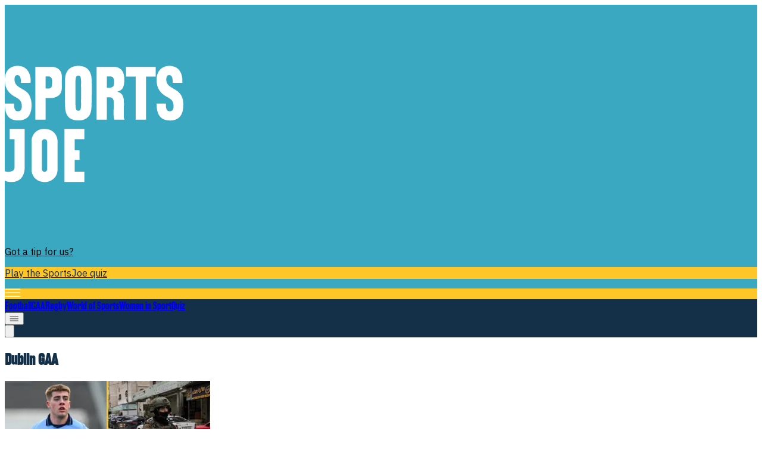

--- FILE ---
content_type: text/x-component
request_url: https://www.sportsjoe.ie/?_rsc=c9kvr
body_size: 14
content:
0:{"b":"2IVj2PHNuwcsRjiIzxZTt","f":[["children","__PAGE__",["__PAGE__",{}],null,[null,null],false]],"S":false}


--- FILE ---
content_type: text/x-component
request_url: https://www.sportsjoe.ie/world-of-sport?_rsc=c9kvr
body_size: 3369
content:
1:"$Sreact.fragment"
2:I[7555,[],""]
3:I[1295,[],""]
5:I[9665,[],"ViewportBoundary"]
7:I[9665,[],"MetadataBoundary"]
9:"$Sreact.suspense"
a:I[4911,[],"AsyncMetadata"]
0:{"b":"2IVj2PHNuwcsRjiIzxZTt","f":[["children",["slug","world-of-sport","c"],[["slug","world-of-sport","c"],{"children":["__PAGE__",{}]}],[["slug","world-of-sport","c"],["$","$1","c",{"children":[null,["$","$L2",null,{"parallelRouterKey":"children","error":"$undefined","errorStyles":"$undefined","errorScripts":"$undefined","template":["$","$L3",null,{}],"templateStyles":"$undefined","templateScripts":"$undefined","notFound":"$undefined","forbidden":"$undefined","unauthorized":"$undefined"}]]}],{"children":null},["$L4",[],[]],false],["$","$1","h",{"children":[null,["$","$1","FZcC4-rGaMA9JG_teCp9-v",{"children":[["$","$L5",null,{"children":"$L6"}],["$","meta",null,{"name":"next-size-adjust","content":""}]]}],["$","$L7","FZcC4-rGaMA9JG_teCp9-m",{"children":"$L8"}]]}],false]],"S":false}
8:["$","div",null,{"hidden":true,"children":["$","$9",null,{"fallback":null,"children":["$","$La",null,{"promise":"$@b"}]}]}]
6:[["$","meta","0",{"charSet":"utf-8"}],["$","meta","1",{"name":"viewport","content":"width=device-width, initial-scale=1"}]]
c:I[6874,["105","static/chunks/105-804561e27e19b92f.js","576","static/chunks/576-8696d9b280fde2d1.js","77","static/chunks/77-4da0df1989a76ed2.js","48","static/chunks/app/%5B...slug%5D/page-62f957bbbc1471f0.js"],""]
d:I[3063,["105","static/chunks/105-804561e27e19b92f.js","576","static/chunks/576-8696d9b280fde2d1.js","77","static/chunks/77-4da0df1989a76ed2.js","48","static/chunks/app/%5B...slug%5D/page-62f957bbbc1471f0.js"],"Image"]
e:I[1022,["105","static/chunks/105-804561e27e19b92f.js","576","static/chunks/576-8696d9b280fde2d1.js","77","static/chunks/77-4da0df1989a76ed2.js","48","static/chunks/app/%5B...slug%5D/page-62f957bbbc1471f0.js"],"default"]
f:I[5024,["105","static/chunks/105-804561e27e19b92f.js","576","static/chunks/576-8696d9b280fde2d1.js","77","static/chunks/77-4da0df1989a76ed2.js","48","static/chunks/app/%5B...slug%5D/page-62f957bbbc1471f0.js"],"default"]
10:I[2335,["105","static/chunks/105-804561e27e19b92f.js","576","static/chunks/576-8696d9b280fde2d1.js","77","static/chunks/77-4da0df1989a76ed2.js","48","static/chunks/app/%5B...slug%5D/page-62f957bbbc1471f0.js"],"Footer"]
4:["$","div","l",{"className":"w-full flex flex-col","children":[["$","nav",null,{"className":"w-full IBM Plex Sans","style":{"background":"#3aa8c1"},"children":["$","div",null,{"className":"mx-auto flex flex-row gap-2 md:gap-6 w-full h-[149px] tablet:h-[115px] lg:h-auto justify-between pt-[54px] px-4 pb-4 tablet:p-[15px] max-w-[970px]","children":[["$","div",null,{"className":"flex items-end ","children":[["$","$Lc",null,{"href":"/","className":"active:cursor-wait","children":["$","$Ld",null,{"src":{"src":"/_next/static/media/site-logo.05fdb80a.svg","height":230,"width":354,"blurWidth":0,"blurHeight":0},"width":300,"height":400,"alt":"SportsJOE logo","title":"SportsJOE logo","priority":true,"quality":50,"className":"h-[56px] w-auto tablet:h-[85px] object-contain"}]}],false]}],["$","div",null,{"className":"flex flex-col text-end justify-between","children":[["$","div",null,{"children":[["$","$Lc",null,{"href":"https://www.sportsjoe.ie/contact","className":"text-xs leading-6 font-medium hidden tablet:block font-ibm-sans hover:underline transition-colors duration-200 ease-in-out","style":{"color":"#000000"},"children":"Got a tip for us?"}],false]}],["$","div",null,{"className":"tablet:flex justify-end items-center","children":["$","$Lc",null,{"href":"https://www.sportsjoe.ie/quiz","className":"group","children":["$","p",null,{"className":"text-[9.85px] text-center leading-[21px] lg:text-xs lg:leading-6 font-bold font-ibm-sans \n                                        py-[4px] px-[10px] \n                                        transition-colors duration-200 \n                                        group-hover:!bg-[var(--cta-hover-bg)] group-hover:!text-[var(--cta-hover-text)] rounded-[40px]","style":{"background":"#FFC627","color":"#133048","--cta-hover-bg":"#FFC627","--cta-hover-text":"#3AA8C1"},"children":"Play the SportsJoe quiz"}]}]}],["$","$Le",null,{"color":"#000000","primaryMenu":[{"databaseId":354318,"label":"Football","url":"/football","childItems":{"nodes":[]}},{"databaseId":354322,"label":"GAA","url":"/gaa","childItems":{"nodes":[]}},{"databaseId":354326,"label":"Rugby","url":"/rugby","childItems":{"nodes":[]}},{"databaseId":354330,"label":"World of Sports","url":"/world-of-sport","childItems":{"nodes":[]}},{"databaseId":354334,"label":"Women in Sport","url":"/womeninsport","childItems":{"nodes":[]}},{"databaseId":354337,"label":"Quiz","url":"/quiz","childItems":{"nodes":[]}}],"headerStyle":{"hamburgerColor":"#ffc627","navbarBg":"#133048","navbarBgActive":"#3aa8c1","navbarText":"#ffffff"},"hdr":{"logoId":354355,"logoUrl":"https://cms.sportsjoe.ie/uploads/2026/01/0bc7b8719d0b0bd02c6cfa3be7d5715386693707.png?height=960&width=1478","logoDesc":"","rightText1":"Got a tip for us?","rightText2":"","rightUrl1":"https://www.sportsjoe.ie/contact","rightUrl2":"","ctaText":"Play the SportsJoe quiz","ctaUrl":"https://www.sportsjoe.ie/quiz","colors":{"headerBg":"#3aa8c1","rightText1":"#000000","rightText2":"#000000","ctaText":"#ffffff","ctaBg":"#000000","palette":{"hamburgerColor":"#ffc627","navbarBg":"#133048","navbarBgActive":"#3aa8c1","subnavbarBg":"#1a1a1a","navbarText":"#ffffff","subnavbarText":"#ffffff","headlineBgActive":"#f5f5f5","footerSectionBg":"#f2f2f7","breakingBg":"#ff0033","breakingHeadline":"#ffffff","breakingText":"#ffffff","topstoryHeaderBg":"#111111","topstoryHeaderText":"#ffffff","topstoryHeaderBadgeBg":"#ffcc00","topstoryFooterBg":"#f5f5f5","topstoryFooterText":"#111111","topstoryBorderEnabled":true,"currentEventFooterText":"#132428","currentEventFooterBg":"#3aa8c1","currentEventDescriptionBackground":"#a1eaf7","currentEventBorderEnabled":true,"triesBg":"#f5f5f5","triesText":"#111111","hoverGeneral":"#111111","headlineEventbackground":"#133048","footerEventbackground":"#133048","currentEventbackground":"#133048","footerBackgroundColor":"#ffffff","textVideoCarousel":"#111111"}},"updatedAt":"2026-02-02T06:27:33+00:00","socials":{"facebook":"https://www.facebook.com/SportsJOEdotie","instagram":"https://www.instagram.com/sportsjoedotie/#","tiktok":"https://www.tiktok.com/@sportsjoedotie","x":"https://x.com/SportsJOEdotie","youtube":"https://www.youtube.com/@SportsJOEdotie","linkedin":""},"__debug":{"source":"live","at":"2026-02-02T06:27:34.298Z"}},"colors":"$4:props:children:0:props:children:props:children:1:props:children:2:props:hdr:colors","siteName":"SportsJOE","footerSocials":"$4:props:children:0:props:children:props:children:1:props:children:2:props:hdr:socials"}]]}]]}]}],["$","$Lf",null,{"primaryMenu":"$4:props:children:0:props:children:props:children:1:props:children:2:props:primaryMenu","secondaryMenu":[{"databaseId":354318,"label":"Football","url":"/football","childItems":{"nodes":[]}},{"databaseId":354322,"label":"GAA","url":"/gaa","childItems":{"nodes":[]}},{"databaseId":354326,"label":"Rugby","url":"/rugby","childItems":{"nodes":[]}},{"databaseId":354330,"label":"World of Sports","url":"/world-of-sport","childItems":{"nodes":[]}},{"databaseId":354334,"label":"Women in Sport","url":"/womeninsport","childItems":{"nodes":[]}},{"databaseId":354337,"label":"Quiz","url":"/quiz","childItems":{"nodes":[]}}],"isArticle":false,"adsOn":true,"styles":{"boxBg":"#ffffff","pageBg":"#ffffff","shadow":true,"rounding":true},"header":"$4:props:children:0:props:children:props:children:1:props:children:2:props:hdr","headerStyle":"$4:props:children:0:props:children:props:children:1:props:children:2:props:headerStyle","submenuStyle":{"subnavbarBg":"#1a1a1a","subnavbarText":"#ffffff"},"globalHoverColor":"#111111","searchData":"$undefined","categoryColors":[{"slug":"football","spotlightLight":"#3aa8c1","spotlightMedium":"#132428"},{"slug":"gaa","spotlightLight":"#3aa8c1","spotlightMedium":"#132428"},{"slug":"quiz","spotlightLight":"#3aa8c1","spotlightMedium":"#132428"},{"slug":"rugby","spotlightLight":"#3aa8c1","spotlightMedium":"#132428"},{"slug":"womeninsport","spotlightLight":"#3aa8c1","spotlightMedium":"#132428"},{"slug":"world-of-sport","spotlightLight":"#3aa8c1","spotlightMedium":"#132428"}],"initialQuery":"$undefined","searchIconColor":"#3aa8c1","siteName":"SportsJOE","hardCodedHover":"#FF6E64","hardCodedBackToTopAndHeaderButton":{"background":"#FFC627","text":"#133048","hoverBackground":"#FFC627","hoverText":"#3AA8C1","hoverTextTag":"#ffffff"}}],["$","div",null,{"className":"mx-auto w-full min-h-[496px] tablet:min-h-[548px] xl:min-h-[720px]","children":["$","div",null,{"className":"text-center  flex justify-center items-center h-[70dvh] bg-[#fcfcfd]","children":["$","div",null,{"role":"status","children":["$","$Ld",null,{"src":"https://cms.sportsjoe.ie/uploads/2025/12/sports-joe.gif","alt":"Loading...","title":"Loading...","width":150,"height":150,"className":"mx-auto mb-4"}]}]}]}],["$","$L10",null,{"backToTopIconColor":"$undefined","footerMenu":"$4:props:children:0:props:children:props:children:1:props:children:2:props:primaryMenu","isArticle":false,"header":"$4:props:children:0:props:children:props:children:1:props:children:2:props:hdr","headerStyle":"$4:props:children:0:props:children:props:children:1:props:children:2:props:headerStyle","submenuStyle":"$4:props:children:1:props:submenuStyle","globalHoverColor":"#111111","globalBtnBgColor":"#3aa8c1","globalBtnTextColor":"#000000","globalBgState":"#ffffff","logoUrl":"https://cms.sportsjoe.ie/uploads/2026/01/0bc7b8719d0b0bd02c6cfa3be7d5715386693707.png?height=960&width=1478","categoryColors":"$4:props:children:1:props:categoryColors","footerEventbackground":"#133048","footerTextColor":"#ffffff","siteName":"SportsJOE","columns":[{"title":"More","items":[{"label":"About us","href":"/about"},{"label":"Privacy policy","href":"/privacy-policy"},{"label":"Cookie policy","href":"/cookie-policy"},{"label":"Terms & conditions","href":"/terms-and-conditions"},{"label":"Contact us","href":"/contact"}]},{"title":"Contact","items":[{"label":"Contact us","href":"/contact"},{"label":"Advertise with us","href":"/advertise"}]}],"hardCodedBackToTopAndHeaderButton":"$4:props:children:1:props:hardCodedBackToTopAndHeaderButton"}]]}]
b:{"metadata":[["$","title","0",{"children":"World of Sports - SportsJOE.ie | SportsJOE"}],["$","meta","1",{"name":"description","content":"Read the latest from World Of Sport."}],["$","meta","2",{"name":"robots","content":"index, follow, max-image-preview:large"}],["$","link","3",{"rel":"canonical","href":"https://www.sportsjoe.ie/world-of-sport"}],["$","meta","4",{"property":"og:title","content":"World of Sports - SportsJOE.ie"}],["$","meta","5",{"property":"og:description","content":"Read the latest from World Of Sport."}],["$","meta","6",{"property":"og:url","content":"https://www.sportsjoe.ie/world-of-sport"}],["$","meta","7",{"property":"og:site_name","content":"SportsJOE"}],["$","meta","8",{"property":"og:image","content":"https://www.sportsjoe.ie/fallback-image.png"}],["$","meta","9",{"property":"og:image:width","content":"1200"}],["$","meta","10",{"property":"og:image:height","content":"630"}],["$","meta","11",{"property":"og:image:alt","content":"World of Sports - SportsJOE.ie"}],["$","meta","12",{"property":"og:type","content":"website"}],["$","meta","13",{"name":"twitter:card","content":"summary_large_image"}],["$","meta","14",{"name":"twitter:title","content":"World of Sports - SportsJOE.ie"}],["$","meta","15",{"name":"twitter:description","content":"Read the latest from World Of Sport."}],["$","meta","16",{"name":"twitter:image","content":"https://www.sportsjoe.ie/fallback-image.png"}],["$","link","17",{"rel":"icon","href":"/favicon.ico","type":"image/x-icon","sizes":"512x512"}]],"error":null,"digest":"$undefined"}


--- FILE ---
content_type: application/javascript
request_url: https://b2b-static.oddschecker.com/oc-widgets/oc-connect-widget/index.js
body_size: 64371
content:
const __vite__mapDeps=(i,m=__vite__mapDeps,d=(m.f||(m.f=["oc-ai-chatbot-widget/index.js","assets/pickBy-HxqFCBQd.js","oc-bet-builder-widget/index.js","assets/index-Dj77kiSs.js","assets/be-gamble-aware-icon-black-ClBBIUED.js","assets/css-CWYNjOlu.js","oc-game-matchup-widget/index.js","oc-odds-comparison-widget/index.js","assets/upgradeProperty-Dbvmkv2h.js","assets/footer-CDbM_e0z.js","assets/cssParts-DvnGeRKT.js","assets/gioco-responsabile-icon-black-BspPNHu2.js","oc-odds-grid-vertical-widget/index.js","assets/I18nextProvider-DtD_qljr.js","oc-odds-grid-widget/index.js","assets/index-D8-Q5TFp.js","oc-offers-widget/index.js","assets/css-parts-B88_b24M.js","oc-value-bet-widget/index.js"])))=>i.map(i=>d[i]);
import{w as gl,i as bc,c as Ir,A as Ih,h as Lr,o as Nh,p as Mh}from"../assets/pickBy-HxqFCBQd.js";function wl(i,l){for(var u=0;u<l.length;u++){const c=l[u];if(typeof c!="string"&&!Array.isArray(c)){for(const h in c)if(h!=="default"&&!(h in i)){const g=Object.getOwnPropertyDescriptor(c,h);g&&Object.defineProperty(i,h,g.get?g:{enumerable:!0,get:()=>c[h]})}}}return Object.freeze(Object.defineProperty(i,Symbol.toStringTag,{value:"Module"}))}var fm=typeof globalThis<"u"?globalThis:typeof window<"u"?window:typeof global<"u"?global:typeof self<"u"?self:{};function ts(i){return i&&i.__esModule&&Object.prototype.hasOwnProperty.call(i,"default")?i.default:i}var el={exports:{}},Y={};var xc;function jh(){if(xc)return Y;xc=1;var i=Symbol.for("react.element"),l=Symbol.for("react.portal"),u=Symbol.for("react.fragment"),c=Symbol.for("react.strict_mode"),h=Symbol.for("react.profiler"),g=Symbol.for("react.provider"),E=Symbol.for("react.context"),S=Symbol.for("react.forward_ref"),w=Symbol.for("react.suspense"),D=Symbol.for("react.memo"),O=Symbol.for("react.lazy"),B=Symbol.iterator;function L(m){return m===null||typeof m!="object"?null:(m=B&&m[B]||m["@@iterator"],typeof m=="function"?m:null)}var K={isMounted:function(){return!1},enqueueForceUpdate:function(){},enqueueReplaceState:function(){},enqueueSetState:function(){}},z=Object.assign,T={};function N(m,x,G){this.props=m,this.context=x,this.refs=T,this.updater=G||K}N.prototype.isReactComponent={},N.prototype.setState=function(m,x){if(typeof m!="object"&&typeof m!="function"&&m!=null)throw Error("setState(...): takes an object of state variables to update or a function which returns an object of state variables.");this.updater.enqueueSetState(this,m,x,"setState")},N.prototype.forceUpdate=function(m){this.updater.enqueueForceUpdate(this,m,"forceUpdate")};function Z(){}Z.prototype=N.prototype;function oe(m,x,G){this.props=m,this.context=x,this.refs=T,this.updater=G||K}var me=oe.prototype=new Z;me.constructor=oe,z(me,N.prototype),me.isPureReactComponent=!0;var ue=Array.isArray,fe=Object.prototype.hasOwnProperty,le={current:null},ee={key:!0,ref:!0,__self:!0,__source:!0};function Ce(m,x,G){var X,te={},ne=null,ae=null;if(x!=null)for(X in x.ref!==void 0&&(ae=x.ref),x.key!==void 0&&(ne=""+x.key),x)fe.call(x,X)&&!ee.hasOwnProperty(X)&&(te[X]=x[X]);var ie=arguments.length-2;if(ie===1)te.children=G;else if(1<ie){for(var ve=Array(ie),Ye=0;Ye<ie;Ye++)ve[Ye]=arguments[Ye+2];te.children=ve}if(m&&m.defaultProps)for(X in ie=m.defaultProps,ie)te[X]===void 0&&(te[X]=ie[X]);return{$$typeof:i,type:m,key:ne,ref:ae,props:te,_owner:le.current}}function Ae(m,x){return{$$typeof:i,type:m.type,key:x,ref:m.ref,props:m.props,_owner:m._owner}}function Ue(m){return typeof m=="object"&&m!==null&&m.$$typeof===i}function bt(m){var x={"=":"=0",":":"=2"};return"$"+m.replace(/[=:]/g,function(G){return x[G]})}var vt=/\/+/g;function Ge(m,x){return typeof m=="object"&&m!==null&&m.key!=null?bt(""+m.key):x.toString(36)}function lt(m,x,G,X,te){var ne=typeof m;(ne==="undefined"||ne==="boolean")&&(m=null);var ae=!1;if(m===null)ae=!0;else switch(ne){case"string":case"number":ae=!0;break;case"object":switch(m.$$typeof){case i:case l:ae=!0}}if(ae)return ae=m,te=te(ae),m=X===""?"."+Ge(ae,0):X,ue(te)?(G="",m!=null&&(G=m.replace(vt,"$&/")+"/"),lt(te,x,G,"",function(Ye){return Ye})):te!=null&&(Ue(te)&&(te=Ae(te,G+(!te.key||ae&&ae.key===te.key?"":(""+te.key).replace(vt,"$&/")+"/")+m)),x.push(te)),1;if(ae=0,X=X===""?".":X+":",ue(m))for(var ie=0;ie<m.length;ie++){ne=m[ie];var ve=X+Ge(ne,ie);ae+=lt(ne,x,G,ve,te)}else if(ve=L(m),typeof ve=="function")for(m=ve.call(m),ie=0;!(ne=m.next()).done;)ne=ne.value,ve=X+Ge(ne,ie++),ae+=lt(ne,x,G,ve,te);else if(ne==="object")throw x=String(m),Error("Objects are not valid as a React child (found: "+(x==="[object Object]"?"object with keys {"+Object.keys(m).join(", ")+"}":x)+"). If you meant to render a collection of children, use an array instead.");return ae}function yt(m,x,G){if(m==null)return m;var X=[],te=0;return lt(m,X,"","",function(ne){return x.call(G,ne,te++)}),X}function Ve(m){if(m._status===-1){var x=m._result;x=x(),x.then(function(G){(m._status===0||m._status===-1)&&(m._status=1,m._result=G)},function(G){(m._status===0||m._status===-1)&&(m._status=2,m._result=G)}),m._status===-1&&(m._status=0,m._result=x)}if(m._status===1)return m._result.default;throw m._result}var _e={current:null},I={transition:null},W={ReactCurrentDispatcher:_e,ReactCurrentBatchConfig:I,ReactCurrentOwner:le};function A(){throw Error("act(...) is not supported in production builds of React.")}return Y.Children={map:yt,forEach:function(m,x,G){yt(m,function(){x.apply(this,arguments)},G)},count:function(m){var x=0;return yt(m,function(){x++}),x},toArray:function(m){return yt(m,function(x){return x})||[]},only:function(m){if(!Ue(m))throw Error("React.Children.only expected to receive a single React element child.");return m}},Y.Component=N,Y.Fragment=u,Y.Profiler=h,Y.PureComponent=oe,Y.StrictMode=c,Y.Suspense=w,Y.__SECRET_INTERNALS_DO_NOT_USE_OR_YOU_WILL_BE_FIRED=W,Y.act=A,Y.cloneElement=function(m,x,G){if(m==null)throw Error("React.cloneElement(...): The argument must be a React element, but you passed "+m+".");var X=z({},m.props),te=m.key,ne=m.ref,ae=m._owner;if(x!=null){if(x.ref!==void 0&&(ne=x.ref,ae=le.current),x.key!==void 0&&(te=""+x.key),m.type&&m.type.defaultProps)var ie=m.type.defaultProps;for(ve in x)fe.call(x,ve)&&!ee.hasOwnProperty(ve)&&(X[ve]=x[ve]===void 0&&ie!==void 0?ie[ve]:x[ve])}var ve=arguments.length-2;if(ve===1)X.children=G;else if(1<ve){ie=Array(ve);for(var Ye=0;Ye<ve;Ye++)ie[Ye]=arguments[Ye+2];X.children=ie}return{$$typeof:i,type:m.type,key:te,ref:ne,props:X,_owner:ae}},Y.createContext=function(m){return m={$$typeof:E,_currentValue:m,_currentValue2:m,_threadCount:0,Provider:null,Consumer:null,_defaultValue:null,_globalName:null},m.Provider={$$typeof:g,_context:m},m.Consumer=m},Y.createElement=Ce,Y.createFactory=function(m){var x=Ce.bind(null,m);return x.type=m,x},Y.createRef=function(){return{current:null}},Y.forwardRef=function(m){return{$$typeof:S,render:m}},Y.isValidElement=Ue,Y.lazy=function(m){return{$$typeof:O,_payload:{_status:-1,_result:m},_init:Ve}},Y.memo=function(m,x){return{$$typeof:D,type:m,compare:x===void 0?null:x}},Y.startTransition=function(m){var x=I.transition;I.transition={};try{m()}finally{I.transition=x}},Y.unstable_act=A,Y.useCallback=function(m,x){return _e.current.useCallback(m,x)},Y.useContext=function(m){return _e.current.useContext(m)},Y.useDebugValue=function(){},Y.useDeferredValue=function(m){return _e.current.useDeferredValue(m)},Y.useEffect=function(m,x){return _e.current.useEffect(m,x)},Y.useId=function(){return _e.current.useId()},Y.useImperativeHandle=function(m,x,G){return _e.current.useImperativeHandle(m,x,G)},Y.useInsertionEffect=function(m,x){return _e.current.useInsertionEffect(m,x)},Y.useLayoutEffect=function(m,x){return _e.current.useLayoutEffect(m,x)},Y.useMemo=function(m,x){return _e.current.useMemo(m,x)},Y.useReducer=function(m,x,G){return _e.current.useReducer(m,x,G)},Y.useRef=function(m){return _e.current.useRef(m)},Y.useState=function(m){return _e.current.useState(m)},Y.useSyncExternalStore=function(m,x,G){return _e.current.useSyncExternalStore(m,x,G)},Y.useTransition=function(){return _e.current.useTransition()},Y.version="18.3.1",Y}var Cc;function _l(){return Cc||(Cc=1,el.exports=jh()),el.exports}var J=_l();const Vn=ts(J),dm=wl({__proto__:null,default:Vn},[J]);var tl={exports:{}},qi={};var Pc;function zh(){if(Pc)return qi;Pc=1;var i=Symbol.for("react.fragment");return qi.Fragment=i,qi.jsxDEV=void 0,qi}var Rc;function Ah(){return Rc||(Rc=1,tl.exports=zh()),tl.exports}var ef=Ah();const Fh=ts(ef),Qh=wl({__proto__:null,default:Fh},[ef]);var nl={exports:{}},Dr={};var Oc;function Uh(){if(Oc)return Dr;Oc=1;var i=_l(),l=Symbol.for("react.element"),u=Symbol.for("react.fragment"),c=Object.prototype.hasOwnProperty,h=i.__SECRET_INTERNALS_DO_NOT_USE_OR_YOU_WILL_BE_FIRED.ReactCurrentOwner,g={key:!0,ref:!0,__self:!0,__source:!0};function E(S,w,D){var O,B={},L=null,K=null;D!==void 0&&(L=""+D),w.key!==void 0&&(L=""+w.key),w.ref!==void 0&&(K=w.ref);for(O in w)c.call(w,O)&&!g.hasOwnProperty(O)&&(B[O]=w[O]);if(S&&S.defaultProps)for(O in w=S.defaultProps,w)B[O]===void 0&&(B[O]=w[O]);return{$$typeof:l,type:S,key:L,ref:K,props:B,_owner:h.current}}return Dr.Fragment=u,Dr.jsx=E,Dr.jsxs=E,Dr}var Tc;function Vh(){return Tc||(Tc=1,nl.exports=Uh()),nl.exports}var ns=Vh();const Hh=ts(ns),$h=wl({__proto__:null,default:Hh},[ns]);var mn=class{constructor(){this.listeners=new Set,this.subscribe=this.subscribe.bind(this)}subscribe(i){return this.listeners.add(i),this.onSubscribe(),()=>{this.listeners.delete(i),this.onUnsubscribe()}}hasListeners(){return this.listeners.size>0}onSubscribe(){}onUnsubscribe(){}},Jt=typeof window>"u"||"Deno"in globalThis;function ot(){}function Bh(i,l){return typeof i=="function"?i(l):i}function ul(i){return typeof i=="number"&&i>=0&&i!==1/0}function tf(i,l){return Math.max(i+(l||0)-Date.now(),0)}function Hn(i,l){return typeof i=="function"?i(l):i}function mt(i,l){return typeof i=="function"?i(l):i}function al(i,l){const{type:u="all",exact:c,fetchStatus:h,predicate:g,queryKey:E,stale:S}=i;if(E){if(c){if(l.queryHash!==Sl(E,l.options))return!1}else if(!Nr(l.queryKey,E))return!1}if(u!=="all"){const w=l.isActive();if(u==="active"&&!w||u==="inactive"&&w)return!1}return!(typeof S=="boolean"&&l.isStale()!==S||h&&h!==l.state.fetchStatus||g&&!g(l))}function cl(i,l){const{exact:u,status:c,predicate:h,mutationKey:g}=i;if(g){if(!l.options.mutationKey)return!1;if(u){if(Zt(l.options.mutationKey)!==Zt(g))return!1}else if(!Nr(l.options.mutationKey,g))return!1}return!(c&&l.state.status!==c||h&&!h(l))}function Sl(i,l){return(l?.queryKeyHashFn||Zt)(i)}function Zt(i){return JSON.stringify(i,(l,u)=>fl(u)?Object.keys(u).sort().reduce((c,h)=>(c[h]=u[h],c),{}):u)}function Nr(i,l){return i===l?!0:typeof i!=typeof l?!1:i&&l&&typeof i=="object"&&typeof l=="object"?!Object.keys(l).some(u=>!Nr(i[u],l[u])):!1}function jr(i,l){if(i===l)return i;const u=Dc(i)&&Dc(l);if(u||fl(i)&&fl(l)){const c=u?i:Object.keys(i),h=c.length,g=u?l:Object.keys(l),E=g.length,S=u?[]:{};let w=0;for(let D=0;D<E;D++){const O=u?D:g[D];(!u&&c.includes(O)||u)&&i[O]===void 0&&l[O]===void 0?(S[O]=void 0,w++):(S[O]=jr(i[O],l[O]),S[O]===i[O]&&i[O]!==void 0&&w++)}return h===E&&w===h?i:S}return l}function Xi(i,l){if(!l||Object.keys(i).length!==Object.keys(l).length)return!1;for(const u in i)if(i[u]!==l[u])return!1;return!0}function Dc(i){return Array.isArray(i)&&i.length===Object.keys(i).length}function fl(i){if(!Lc(i))return!1;const l=i.constructor;if(l===void 0)return!0;const u=l.prototype;return!(!Lc(u)||!u.hasOwnProperty("isPrototypeOf")||Object.getPrototypeOf(i)!==Object.prototype)}function Lc(i){return Object.prototype.toString.call(i)==="[object Object]"}function Wh(i){return new Promise(l=>{setTimeout(l,i)})}function dl(i,l,u){return typeof u.structuralSharing=="function"?u.structuralSharing(i,l):u.structuralSharing!==!1?jr(i,l):l}function qh(i){return i}function Kh(i,l,u=0){const c=[...i,l];return u&&c.length>u?c.slice(1):c}function Gh(i,l,u=0){const c=[l,...i];return u&&c.length>u?c.slice(0,-1):c}var rs=Symbol();function nf(i,l){return!i.queryFn&&l?.initialPromise?()=>l.initialPromise:!i.queryFn||i.queryFn===rs?()=>Promise.reject(new Error(`Missing queryFn: '${i.queryHash}'`)):i.queryFn}var Yh=class extends mn{#e;#t;#r;constructor(){super(),this.#r=i=>{if(!Jt&&window.addEventListener){const l=()=>i();return window.addEventListener("visibilitychange",l,!1),()=>{window.removeEventListener("visibilitychange",l)}}}}onSubscribe(){this.#t||this.setEventListener(this.#r)}onUnsubscribe(){this.hasListeners()||(this.#t?.(),this.#t=void 0)}setEventListener(i){this.#r=i,this.#t?.(),this.#t=i(l=>{typeof l=="boolean"?this.setFocused(l):this.onFocus()})}setFocused(i){this.#e!==i&&(this.#e=i,this.onFocus())}onFocus(){const i=this.isFocused();this.listeners.forEach(l=>{l(i)})}isFocused(){return typeof this.#e=="boolean"?this.#e:globalThis.document?.visibilityState!=="hidden"}},is=new Yh,Xh=class extends mn{#e=!0;#t;#r;constructor(){super(),this.#r=i=>{if(!Jt&&window.addEventListener){const l=()=>i(!0),u=()=>i(!1);return window.addEventListener("online",l,!1),window.addEventListener("offline",u,!1),()=>{window.removeEventListener("online",l),window.removeEventListener("offline",u)}}}}onSubscribe(){this.#t||this.setEventListener(this.#r)}onUnsubscribe(){this.hasListeners()||(this.#t?.(),this.#t=void 0)}setEventListener(i){this.#r=i,this.#t?.(),this.#t=i(this.setOnline.bind(this))}setOnline(i){this.#e!==i&&(this.#e=i,this.listeners.forEach(u=>{u(i)}))}isOnline(){return this.#e}},Mr=new Xh;function hl(){let i,l;const u=new Promise((h,g)=>{i=h,l=g});u.status="pending",u.catch(()=>{});function c(h){Object.assign(u,h),delete u.resolve,delete u.reject}return u.resolve=h=>{c({status:"fulfilled",value:h}),i(h)},u.reject=h=>{c({status:"rejected",reason:h}),l(h)},u}function Jh(i){return Math.min(1e3*2**i,3e4)}function rf(i){return(i??"online")==="online"?Mr.isOnline():!0}var El=class extends Error{constructor(i){super("CancelledError"),this.revert=i?.revert,this.silent=i?.silent}};function Yi(i){return i instanceof El}function sf(i){let l=!1,u=0,c=!1,h;const g=hl(),E=T=>{c||(L(new El(T)),i.abort?.())},S=()=>{l=!0},w=()=>{l=!1},D=()=>is.isFocused()&&(i.networkMode==="always"||Mr.isOnline())&&i.canRun(),O=()=>rf(i.networkMode)&&i.canRun(),B=T=>{c||(c=!0,i.onSuccess?.(T),h?.(),g.resolve(T))},L=T=>{c||(c=!0,i.onError?.(T),h?.(),g.reject(T))},K=()=>new Promise(T=>{h=N=>{(c||D())&&T(N)},i.onPause?.()}).then(()=>{h=void 0,c||i.onContinue?.()}),z=()=>{if(c)return;let T;const N=u===0?i.initialPromise:void 0;try{T=N??i.fn()}catch(Z){T=Promise.reject(Z)}Promise.resolve(T).then(B).catch(Z=>{if(c)return;const oe=i.retry??(Jt?0:3),me=i.retryDelay??Jh,ue=typeof me=="function"?me(u,Z):me,fe=oe===!0||typeof oe=="number"&&u<oe||typeof oe=="function"&&oe(u,Z);if(l||!fe){L(Z);return}u++,i.onFail?.(u,Z),Wh(ue).then(()=>D()?void 0:K()).then(()=>{l?L(Z):z()})})};return{promise:g,cancel:E,continue:()=>(h?.(),g),cancelRetry:S,continueRetry:w,canStart:O,start:()=>(O()?z():K().then(z),g)}}function Zh(){let i=[],l=0,u=S=>{S()},c=S=>{S()},h=S=>setTimeout(S,0);const g=S=>{l?i.push(S):h(()=>{u(S)})},E=()=>{const S=i;i=[],S.length&&h(()=>{c(()=>{S.forEach(w=>{u(w)})})})};return{batch:S=>{let w;l++;try{w=S()}finally{l--,l||E()}return w},batchCalls:S=>(...w)=>{g(()=>{S(...w)})},schedule:g,setNotifyFunction:S=>{u=S},setBatchNotifyFunction:S=>{c=S},setScheduler:S=>{h=S}}}var pe=Zh(),of=class{#e;destroy(){this.clearGcTimeout()}scheduleGc(){this.clearGcTimeout(),ul(this.gcTime)&&(this.#e=setTimeout(()=>{this.optionalRemove()},this.gcTime))}updateGcTime(i){this.gcTime=Math.max(this.gcTime||0,i??(Jt?1/0:5*60*1e3))}clearGcTimeout(){this.#e&&(clearTimeout(this.#e),this.#e=void 0)}},lf=class extends of{#e;#t;#r;#n;#i;#s;constructor(i){super(),this.#s=!1,this.#i=i.defaultOptions,this.setOptions(i.options),this.observers=[],this.#r=i.cache,this.queryKey=i.queryKey,this.queryHash=i.queryHash,this.#e=bh(this.options),this.state=i.state??this.#e,this.scheduleGc()}get meta(){return this.options.meta}get promise(){return this.#n?.promise}setOptions(i){this.options={...this.#i,...i},this.updateGcTime(this.options.gcTime)}optionalRemove(){!this.observers.length&&this.state.fetchStatus==="idle"&&this.#r.remove(this)}setData(i,l){const u=dl(this.state.data,i,this.options);return this.#o({data:u,type:"success",dataUpdatedAt:l?.updatedAt,manual:l?.manual}),u}setState(i,l){this.#o({type:"setState",state:i,setStateOptions:l})}cancel(i){const l=this.#n?.promise;return this.#n?.cancel(i),l?l.then(ot).catch(ot):Promise.resolve()}destroy(){super.destroy(),this.cancel({silent:!0})}reset(){this.destroy(),this.setState(this.#e)}isActive(){return this.observers.some(i=>mt(i.options.enabled,this)!==!1)}isDisabled(){return this.getObserversCount()>0?!this.isActive():this.options.queryFn===rs||this.state.dataUpdateCount+this.state.errorUpdateCount===0}isStale(){return this.state.isInvalidated?!0:this.getObserversCount()>0?this.observers.some(i=>i.getCurrentResult().isStale):this.state.data===void 0}isStaleByTime(i=0){return this.state.isInvalidated||this.state.data===void 0||!tf(this.state.dataUpdatedAt,i)}onFocus(){this.observers.find(l=>l.shouldFetchOnWindowFocus())?.refetch({cancelRefetch:!1}),this.#n?.continue()}onOnline(){this.observers.find(l=>l.shouldFetchOnReconnect())?.refetch({cancelRefetch:!1}),this.#n?.continue()}addObserver(i){this.observers.includes(i)||(this.observers.push(i),this.clearGcTimeout(),this.#r.notify({type:"observerAdded",query:this,observer:i}))}removeObserver(i){this.observers.includes(i)&&(this.observers=this.observers.filter(l=>l!==i),this.observers.length||(this.#n&&(this.#s?this.#n.cancel({revert:!0}):this.#n.cancelRetry()),this.scheduleGc()),this.#r.notify({type:"observerRemoved",query:this,observer:i}))}getObserversCount(){return this.observers.length}invalidate(){this.state.isInvalidated||this.#o({type:"invalidate"})}fetch(i,l){if(this.state.fetchStatus!=="idle"){if(this.state.data!==void 0&&l?.cancelRefetch)this.cancel({silent:!0});else if(this.#n)return this.#n.continueRetry(),this.#n.promise}if(i&&this.setOptions(i),!this.options.queryFn){const S=this.observers.find(w=>w.options.queryFn);S&&this.setOptions(S.options)}const u=new AbortController,c=S=>{Object.defineProperty(S,"signal",{enumerable:!0,get:()=>(this.#s=!0,u.signal)})},h=()=>{const S=nf(this.options,l),w={queryKey:this.queryKey,meta:this.meta};return c(w),this.#s=!1,this.options.persister?this.options.persister(S,w,this):S(w)},g={fetchOptions:l,options:this.options,queryKey:this.queryKey,state:this.state,fetchFn:h};c(g),this.options.behavior?.onFetch(g,this),this.#t=this.state,(this.state.fetchStatus==="idle"||this.state.fetchMeta!==g.fetchOptions?.meta)&&this.#o({type:"fetch",meta:g.fetchOptions?.meta});const E=S=>{Yi(S)&&S.silent||this.#o({type:"error",error:S}),Yi(S)||(this.#r.config.onError?.(S,this),this.#r.config.onSettled?.(this.state.data,S,this)),this.scheduleGc()};return this.#n=sf({initialPromise:l?.initialPromise,fn:g.fetchFn,abort:u.abort.bind(u),onSuccess:S=>{if(S===void 0){E(new Error(`${this.queryHash} data is undefined`));return}try{this.setData(S)}catch(w){E(w);return}this.#r.config.onSuccess?.(S,this),this.#r.config.onSettled?.(S,this.state.error,this),this.scheduleGc()},onError:E,onFail:(S,w)=>{this.#o({type:"failed",failureCount:S,error:w})},onPause:()=>{this.#o({type:"pause"})},onContinue:()=>{this.#o({type:"continue"})},retry:g.options.retry,retryDelay:g.options.retryDelay,networkMode:g.options.networkMode,canRun:()=>!0}),this.#n.start()}#o(i){const l=u=>{switch(i.type){case"failed":return{...u,fetchFailureCount:i.failureCount,fetchFailureReason:i.error};case"pause":return{...u,fetchStatus:"paused"};case"continue":return{...u,fetchStatus:"fetching"};case"fetch":return{...u,...uf(u.data,this.options),fetchMeta:i.meta??null};case"success":return{...u,data:i.data,dataUpdateCount:u.dataUpdateCount+1,dataUpdatedAt:i.dataUpdatedAt??Date.now(),error:null,isInvalidated:!1,status:"success",...!i.manual&&{fetchStatus:"idle",fetchFailureCount:0,fetchFailureReason:null}};case"error":const c=i.error;return Yi(c)&&c.revert&&this.#t?{...this.#t,fetchStatus:"idle"}:{...u,error:c,errorUpdateCount:u.errorUpdateCount+1,errorUpdatedAt:Date.now(),fetchFailureCount:u.fetchFailureCount+1,fetchFailureReason:c,fetchStatus:"idle",status:"error"};case"invalidate":return{...u,isInvalidated:!0};case"setState":return{...u,...i.state}}};this.state=l(this.state),pe.batch(()=>{this.observers.forEach(u=>{u.onQueryUpdate()}),this.#r.notify({query:this,type:"updated",action:i})})}};function uf(i,l){return{fetchFailureCount:0,fetchFailureReason:null,fetchStatus:rf(l.networkMode)?"fetching":"paused",...i===void 0&&{error:null,status:"pending"}}}function bh(i){const l=typeof i.initialData=="function"?i.initialData():i.initialData,u=l!==void 0,c=u?typeof i.initialDataUpdatedAt=="function"?i.initialDataUpdatedAt():i.initialDataUpdatedAt:0;return{data:l,dataUpdateCount:0,dataUpdatedAt:u?c??Date.now():0,error:null,errorUpdateCount:0,errorUpdatedAt:0,fetchFailureCount:0,fetchFailureReason:null,fetchMeta:null,isInvalidated:!1,status:u?"success":"pending",fetchStatus:"idle"}}var af=class extends mn{constructor(i={}){super(),this.config=i,this.#e=new Map}#e;build(i,l,u){const c=l.queryKey,h=l.queryHash??Sl(c,l);let g=this.get(h);return g||(g=new lf({cache:this,queryKey:c,queryHash:h,options:i.defaultQueryOptions(l),state:u,defaultOptions:i.getQueryDefaults(c)}),this.add(g)),g}add(i){this.#e.has(i.queryHash)||(this.#e.set(i.queryHash,i),this.notify({type:"added",query:i}))}remove(i){const l=this.#e.get(i.queryHash);l&&(i.destroy(),l===i&&this.#e.delete(i.queryHash),this.notify({type:"removed",query:i}))}clear(){pe.batch(()=>{this.getAll().forEach(i=>{this.remove(i)})})}get(i){return this.#e.get(i)}getAll(){return[...this.#e.values()]}find(i){const l={exact:!0,...i};return this.getAll().find(u=>al(l,u))}findAll(i={}){const l=this.getAll();return Object.keys(i).length>0?l.filter(u=>al(i,u)):l}notify(i){pe.batch(()=>{this.listeners.forEach(l=>{l(i)})})}onFocus(){pe.batch(()=>{this.getAll().forEach(i=>{i.onFocus()})})}onOnline(){pe.batch(()=>{this.getAll().forEach(i=>{i.onOnline()})})}},cf=class extends of{#e;#t;#r;constructor(i){super(),this.mutationId=i.mutationId,this.#t=i.mutationCache,this.#e=[],this.state=i.state||ff(),this.setOptions(i.options),this.scheduleGc()}setOptions(i){this.options=i,this.updateGcTime(this.options.gcTime)}get meta(){return this.options.meta}addObserver(i){this.#e.includes(i)||(this.#e.push(i),this.clearGcTimeout(),this.#t.notify({type:"observerAdded",mutation:this,observer:i}))}removeObserver(i){this.#e=this.#e.filter(l=>l!==i),this.scheduleGc(),this.#t.notify({type:"observerRemoved",mutation:this,observer:i})}optionalRemove(){this.#e.length||(this.state.status==="pending"?this.scheduleGc():this.#t.remove(this))}continue(){return this.#r?.continue()??this.execute(this.state.variables)}async execute(i){this.#r=sf({fn:()=>this.options.mutationFn?this.options.mutationFn(i):Promise.reject(new Error("No mutationFn found")),onFail:(c,h)=>{this.#n({type:"failed",failureCount:c,error:h})},onPause:()=>{this.#n({type:"pause"})},onContinue:()=>{this.#n({type:"continue"})},retry:this.options.retry??0,retryDelay:this.options.retryDelay,networkMode:this.options.networkMode,canRun:()=>this.#t.canRun(this)});const l=this.state.status==="pending",u=!this.#r.canStart();try{if(!l){this.#n({type:"pending",variables:i,isPaused:u}),await this.#t.config.onMutate?.(i,this);const h=await this.options.onMutate?.(i);h!==this.state.context&&this.#n({type:"pending",context:h,variables:i,isPaused:u})}const c=await this.#r.start();return await this.#t.config.onSuccess?.(c,i,this.state.context,this),await this.options.onSuccess?.(c,i,this.state.context),await this.#t.config.onSettled?.(c,null,this.state.variables,this.state.context,this),await this.options.onSettled?.(c,null,i,this.state.context),this.#n({type:"success",data:c}),c}catch(c){try{throw await this.#t.config.onError?.(c,i,this.state.context,this),await this.options.onError?.(c,i,this.state.context),await this.#t.config.onSettled?.(void 0,c,this.state.variables,this.state.context,this),await this.options.onSettled?.(void 0,c,i,this.state.context),c}finally{this.#n({type:"error",error:c})}}finally{this.#t.runNext(this)}}#n(i){const l=u=>{switch(i.type){case"failed":return{...u,failureCount:i.failureCount,failureReason:i.error};case"pause":return{...u,isPaused:!0};case"continue":return{...u,isPaused:!1};case"pending":return{...u,context:i.context,data:void 0,failureCount:0,failureReason:null,error:null,isPaused:i.isPaused,status:"pending",variables:i.variables,submittedAt:Date.now()};case"success":return{...u,data:i.data,failureCount:0,failureReason:null,error:null,status:"success",isPaused:!1};case"error":return{...u,data:void 0,error:i.error,failureCount:u.failureCount+1,failureReason:i.error,isPaused:!1,status:"error"}}};this.state=l(this.state),pe.batch(()=>{this.#e.forEach(u=>{u.onMutationUpdate(i)}),this.#t.notify({mutation:this,type:"updated",action:i})})}};function ff(){return{context:void 0,data:void 0,error:null,failureCount:0,failureReason:null,isPaused:!1,status:"idle",variables:void 0,submittedAt:0}}var df=class extends mn{constructor(i={}){super(),this.config=i,this.#e=new Map,this.#t=Date.now()}#e;#t;build(i,l,u){const c=new cf({mutationCache:this,mutationId:++this.#t,options:i.defaultMutationOptions(l),state:u});return this.add(c),c}add(i){const l=Ki(i),u=this.#e.get(l)??[];u.push(i),this.#e.set(l,u),this.notify({type:"added",mutation:i})}remove(i){const l=Ki(i);if(this.#e.has(l)){const u=this.#e.get(l)?.filter(c=>c!==i);u&&(u.length===0?this.#e.delete(l):this.#e.set(l,u))}this.notify({type:"removed",mutation:i})}canRun(i){const l=this.#e.get(Ki(i))?.find(u=>u.state.status==="pending");return!l||l===i}runNext(i){return this.#e.get(Ki(i))?.find(u=>u!==i&&u.state.isPaused)?.continue()??Promise.resolve()}clear(){pe.batch(()=>{this.getAll().forEach(i=>{this.remove(i)})})}getAll(){return[...this.#e.values()].flat()}find(i){const l={exact:!0,...i};return this.getAll().find(u=>cl(l,u))}findAll(i={}){return this.getAll().filter(l=>cl(i,l))}notify(i){pe.batch(()=>{this.listeners.forEach(l=>{l(i)})})}resumePausedMutations(){const i=this.getAll().filter(l=>l.state.isPaused);return pe.batch(()=>Promise.all(i.map(l=>l.continue().catch(ot))))}};function Ki(i){return i.options.scope?.id??String(i.mutationId)}function Ji(i){return{onFetch:(l,u)=>{const c=l.options,h=l.fetchOptions?.meta?.fetchMore?.direction,g=l.state.data?.pages||[],E=l.state.data?.pageParams||[];let S={pages:[],pageParams:[]},w=0;const D=async()=>{let O=!1;const B=z=>{Object.defineProperty(z,"signal",{enumerable:!0,get:()=>(l.signal.aborted?O=!0:l.signal.addEventListener("abort",()=>{O=!0}),l.signal)})},L=nf(l.options,l.fetchOptions),K=async(z,T,N)=>{if(O)return Promise.reject();if(T==null&&z.pages.length)return Promise.resolve(z);const Z={queryKey:l.queryKey,pageParam:T,direction:N?"backward":"forward",meta:l.options.meta};B(Z);const oe=await L(Z),{maxPages:me}=l.options,ue=N?Gh:Kh;return{pages:ue(z.pages,oe,me),pageParams:ue(z.pageParams,T,me)}};if(h&&g.length){const z=h==="backward",T=z?hf:pl,N={pages:g,pageParams:E},Z=T(c,N);S=await K(N,Z,z)}else{const z=i??g.length;do{const T=w===0?E[0]??c.initialPageParam:pl(c,S);if(w>0&&T==null)break;S=await K(S,T),w++}while(w<z)}return S};l.options.persister?l.fetchFn=()=>l.options.persister?.(D,{queryKey:l.queryKey,meta:l.options.meta,signal:l.signal},u):l.fetchFn=D}}}function pl(i,{pages:l,pageParams:u}){const c=l.length-1;return l.length>0?i.getNextPageParam(l[c],l,u[c],u):void 0}function hf(i,{pages:l,pageParams:u}){return l.length>0?i.getPreviousPageParam?.(l[0],l,u[0],u):void 0}function ep(i,l){return l?pl(i,l)!=null:!1}function tp(i,l){return!l||!i.getPreviousPageParam?!1:hf(i,l)!=null}var np=class{#e;#t;#r;#n;#i;#s;#o;#l;constructor(i={}){this.#e=i.queryCache||new af,this.#t=i.mutationCache||new df,this.#r=i.defaultOptions||{},this.#n=new Map,this.#i=new Map,this.#s=0}mount(){this.#s++,this.#s===1&&(this.#o=is.subscribe(async i=>{i&&(await this.resumePausedMutations(),this.#e.onFocus())}),this.#l=Mr.subscribe(async i=>{i&&(await this.resumePausedMutations(),this.#e.onOnline())}))}unmount(){this.#s--,this.#s===0&&(this.#o?.(),this.#o=void 0,this.#l?.(),this.#l=void 0)}isFetching(i){return this.#e.findAll({...i,fetchStatus:"fetching"}).length}isMutating(i){return this.#t.findAll({...i,status:"pending"}).length}getQueryData(i){const l=this.defaultQueryOptions({queryKey:i});return this.#e.get(l.queryHash)?.state.data}ensureQueryData(i){const l=this.defaultQueryOptions(i),u=this.#e.build(this,l),c=u.state.data;return c===void 0?this.fetchQuery(i):(i.revalidateIfStale&&u.isStaleByTime(Hn(l.staleTime,u))&&this.prefetchQuery(l),Promise.resolve(c))}getQueriesData(i){return this.#e.findAll(i).map(({queryKey:l,state:u})=>{const c=u.data;return[l,c]})}setQueryData(i,l,u){const c=this.defaultQueryOptions({queryKey:i}),g=this.#e.get(c.queryHash)?.state.data,E=Bh(l,g);if(E!==void 0)return this.#e.build(this,c).setData(E,{...u,manual:!0})}setQueriesData(i,l,u){return pe.batch(()=>this.#e.findAll(i).map(({queryKey:c})=>[c,this.setQueryData(c,l,u)]))}getQueryState(i){const l=this.defaultQueryOptions({queryKey:i});return this.#e.get(l.queryHash)?.state}removeQueries(i){const l=this.#e;pe.batch(()=>{l.findAll(i).forEach(u=>{l.remove(u)})})}resetQueries(i,l){const u=this.#e,c={type:"active",...i};return pe.batch(()=>(u.findAll(i).forEach(h=>{h.reset()}),this.refetchQueries(c,l)))}cancelQueries(i,l={}){const u={revert:!0,...l},c=pe.batch(()=>this.#e.findAll(i).map(h=>h.cancel(u)));return Promise.all(c).then(ot).catch(ot)}invalidateQueries(i,l={}){return pe.batch(()=>{if(this.#e.findAll(i).forEach(c=>{c.invalidate()}),i?.refetchType==="none")return Promise.resolve();const u={...i,type:i?.refetchType??i?.type??"active"};return this.refetchQueries(u,l)})}refetchQueries(i,l={}){const u={...l,cancelRefetch:l.cancelRefetch??!0},c=pe.batch(()=>this.#e.findAll(i).filter(h=>!h.isDisabled()).map(h=>{let g=h.fetch(void 0,u);return u.throwOnError||(g=g.catch(ot)),h.state.fetchStatus==="paused"?Promise.resolve():g}));return Promise.all(c).then(ot)}fetchQuery(i){const l=this.defaultQueryOptions(i);l.retry===void 0&&(l.retry=!1);const u=this.#e.build(this,l);return u.isStaleByTime(Hn(l.staleTime,u))?u.fetch(l):Promise.resolve(u.state.data)}prefetchQuery(i){return this.fetchQuery(i).then(ot).catch(ot)}fetchInfiniteQuery(i){return i.behavior=Ji(i.pages),this.fetchQuery(i)}prefetchInfiniteQuery(i){return this.fetchInfiniteQuery(i).then(ot).catch(ot)}ensureInfiniteQueryData(i){return i.behavior=Ji(i.pages),this.ensureQueryData(i)}resumePausedMutations(){return Mr.isOnline()?this.#t.resumePausedMutations():Promise.resolve()}getQueryCache(){return this.#e}getMutationCache(){return this.#t}getDefaultOptions(){return this.#r}setDefaultOptions(i){this.#r=i}setQueryDefaults(i,l){this.#n.set(Zt(i),{queryKey:i,defaultOptions:l})}getQueryDefaults(i){const l=[...this.#n.values()],u={};return l.forEach(c=>{Nr(i,c.queryKey)&&Object.assign(u,c.defaultOptions)}),u}setMutationDefaults(i,l){this.#i.set(Zt(i),{mutationKey:i,defaultOptions:l})}getMutationDefaults(i){const l=[...this.#i.values()];let u={};return l.forEach(c=>{Nr(i,c.mutationKey)&&(u={...u,...c.defaultOptions})}),u}defaultQueryOptions(i){if(i._defaulted)return i;const l={...this.#r.queries,...this.getQueryDefaults(i.queryKey),...i,_defaulted:!0};return l.queryHash||(l.queryHash=Sl(l.queryKey,l)),l.refetchOnReconnect===void 0&&(l.refetchOnReconnect=l.networkMode!=="always"),l.throwOnError===void 0&&(l.throwOnError=!!l.suspense),!l.networkMode&&l.persister&&(l.networkMode="offlineFirst"),l.queryFn===rs&&(l.enabled=!1),l}defaultMutationOptions(i){return i?._defaulted?i:{...this.#r.mutations,...i?.mutationKey&&this.getMutationDefaults(i.mutationKey),...i,_defaulted:!0}}clear(){this.#e.clear(),this.#t.clear()}},Bn=class extends mn{constructor(i,l){super(),this.options=l,this.#e=i,this.#l=null,this.#o=hl(),this.options.experimental_prefetchInRender||this.#o.reject(new Error("experimental_prefetchInRender feature flag is not enabled")),this.bindMethods(),this.setOptions(l)}#e;#t=void 0;#r=void 0;#n=void 0;#i;#s;#o;#l;#d;#f;#u;#a;#c;#h;#m=new Set;bindMethods(){this.refetch=this.refetch.bind(this)}onSubscribe(){this.listeners.size===1&&(this.#t.addObserver(this),Ic(this.#t,this.options)?this.#p():this.updateResult(),this.#w())}onUnsubscribe(){this.hasListeners()||this.destroy()}shouldFetchOnReconnect(){return ml(this.#t,this.options,this.options.refetchOnReconnect)}shouldFetchOnWindowFocus(){return ml(this.#t,this.options,this.options.refetchOnWindowFocus)}destroy(){this.listeners=new Set,this.#_(),this.#S(),this.#t.removeObserver(this)}setOptions(i,l){const u=this.options,c=this.#t;if(this.options=this.#e.defaultQueryOptions(i),this.options.enabled!==void 0&&typeof this.options.enabled!="boolean"&&typeof this.options.enabled!="function"&&typeof mt(this.options.enabled,this.#t)!="boolean")throw new Error("Expected enabled to be a boolean or a callback that returns a boolean");this.#E(),this.#t.setOptions(this.options),u._defaulted&&!Xi(this.options,u)&&this.#e.getQueryCache().notify({type:"observerOptionsUpdated",query:this.#t,observer:this});const h=this.hasListeners();h&&Nc(this.#t,c,this.options,u)&&this.#p(),this.updateResult(l),h&&(this.#t!==c||mt(this.options.enabled,this.#t)!==mt(u.enabled,this.#t)||Hn(this.options.staleTime,this.#t)!==Hn(u.staleTime,this.#t))&&this.#v();const g=this.#y();h&&(this.#t!==c||mt(this.options.enabled,this.#t)!==mt(u.enabled,this.#t)||g!==this.#h)&&this.#g(g)}getOptimisticResult(i){const l=this.#e.getQueryCache().build(this.#e,i),u=this.createResult(l,i);return ip(this,u)&&(this.#n=u,this.#s=this.options,this.#i=this.#t.state),u}getCurrentResult(){return this.#n}trackResult(i,l){const u={};return Object.keys(i).forEach(c=>{Object.defineProperty(u,c,{configurable:!1,enumerable:!0,get:()=>(this.trackProp(c),l?.(c),i[c])})}),u}trackProp(i){this.#m.add(i)}getCurrentQuery(){return this.#t}refetch({...i}={}){return this.fetch({...i})}fetchOptimistic(i){const l=this.#e.defaultQueryOptions(i),u=this.#e.getQueryCache().build(this.#e,l);return u.fetch().then(()=>this.createResult(u,l))}fetch(i){return this.#p({...i,cancelRefetch:i.cancelRefetch??!0}).then(()=>(this.updateResult(),this.#n))}#p(i){this.#E();let l=this.#t.fetch(this.options,i);return i?.throwOnError||(l=l.catch(ot)),l}#v(){this.#_();const i=Hn(this.options.staleTime,this.#t);if(Jt||this.#n.isStale||!ul(i))return;const u=tf(this.#n.dataUpdatedAt,i)+1;this.#a=setTimeout(()=>{this.#n.isStale||this.updateResult()},u)}#y(){return(typeof this.options.refetchInterval=="function"?this.options.refetchInterval(this.#t):this.options.refetchInterval)??!1}#g(i){this.#S(),this.#h=i,!(Jt||mt(this.options.enabled,this.#t)===!1||!ul(this.#h)||this.#h===0)&&(this.#c=setInterval(()=>{(this.options.refetchIntervalInBackground||is.isFocused())&&this.#p()},this.#h))}#w(){this.#v(),this.#g(this.#y())}#_(){this.#a&&(clearTimeout(this.#a),this.#a=void 0)}#S(){this.#c&&(clearInterval(this.#c),this.#c=void 0)}createResult(i,l){const u=this.#t,c=this.options,h=this.#n,g=this.#i,E=this.#s,w=i!==u?i.state:this.#r,{state:D}=i;let O={...D},B=!1,L;if(l._optimisticResults){const ee=this.hasListeners(),Ce=!ee&&Ic(i,l),Ae=ee&&Nc(i,u,l,c);(Ce||Ae)&&(O={...O,...uf(D.data,i.options)}),l._optimisticResults==="isRestoring"&&(O.fetchStatus="idle")}let{error:K,errorUpdatedAt:z,status:T}=O;if(l.select&&O.data!==void 0)if(h&&O.data===g?.data&&l.select===this.#d)L=this.#f;else try{this.#d=l.select,L=l.select(O.data),L=dl(h?.data,L,l),this.#f=L,this.#l=null}catch(ee){this.#l=ee}else L=O.data;if(l.placeholderData!==void 0&&L===void 0&&T==="pending"){let ee;if(h?.isPlaceholderData&&l.placeholderData===E?.placeholderData)ee=h.data;else if(ee=typeof l.placeholderData=="function"?l.placeholderData(this.#u?.state.data,this.#u):l.placeholderData,l.select&&ee!==void 0)try{ee=l.select(ee),this.#l=null}catch(Ce){this.#l=Ce}ee!==void 0&&(T="success",L=dl(h?.data,ee,l),B=!0)}this.#l&&(K=this.#l,L=this.#f,z=Date.now(),T="error");const N=O.fetchStatus==="fetching",Z=T==="pending",oe=T==="error",me=Z&&N,ue=L!==void 0,le={status:T,fetchStatus:O.fetchStatus,isPending:Z,isSuccess:T==="success",isError:oe,isInitialLoading:me,isLoading:me,data:L,dataUpdatedAt:O.dataUpdatedAt,error:K,errorUpdatedAt:z,failureCount:O.fetchFailureCount,failureReason:O.fetchFailureReason,errorUpdateCount:O.errorUpdateCount,isFetched:O.dataUpdateCount>0||O.errorUpdateCount>0,isFetchedAfterMount:O.dataUpdateCount>w.dataUpdateCount||O.errorUpdateCount>w.errorUpdateCount,isFetching:N,isRefetching:N&&!Z,isLoadingError:oe&&!ue,isPaused:O.fetchStatus==="paused",isPlaceholderData:B,isRefetchError:oe&&ue,isStale:kl(i,l),refetch:this.refetch,promise:this.#o};if(this.options.experimental_prefetchInRender){const ee=Ue=>{le.status==="error"?Ue.reject(le.error):le.data!==void 0&&Ue.resolve(le.data)},Ce=()=>{const Ue=this.#o=le.promise=hl();ee(Ue)},Ae=this.#o;switch(Ae.status){case"pending":i.queryHash===u.queryHash&&ee(Ae);break;case"fulfilled":(le.status==="error"||le.data!==Ae.value)&&Ce();break;case"rejected":(le.status!=="error"||le.error!==Ae.reason)&&Ce();break}}return le}updateResult(i){const l=this.#n,u=this.createResult(this.#t,this.options);if(this.#i=this.#t.state,this.#s=this.options,this.#i.data!==void 0&&(this.#u=this.#t),Xi(u,l))return;this.#n=u;const c={},h=()=>{if(!l)return!0;const{notifyOnChangeProps:g}=this.options,E=typeof g=="function"?g():g;if(E==="all"||!E&&!this.#m.size)return!0;const S=new Set(E??this.#m);return this.options.throwOnError&&S.add("error"),Object.keys(this.#n).some(w=>{const D=w;return this.#n[D]!==l[D]&&S.has(D)})};i?.listeners!==!1&&h()&&(c.listeners=!0),this.#k({...c,...i})}#E(){const i=this.#e.getQueryCache().build(this.#e,this.options);if(i===this.#t)return;const l=this.#t;this.#t=i,this.#r=i.state,this.hasListeners()&&(l?.removeObserver(this),i.addObserver(this))}onQueryUpdate(){this.updateResult(),this.hasListeners()&&this.#w()}#k(i){pe.batch(()=>{i.listeners&&this.listeners.forEach(l=>{l(this.#n)}),this.#e.getQueryCache().notify({query:this.#t,type:"observerResultsUpdated"})})}};function rp(i,l){return mt(l.enabled,i)!==!1&&i.state.data===void 0&&!(i.state.status==="error"&&l.retryOnMount===!1)}function Ic(i,l){return rp(i,l)||i.state.data!==void 0&&ml(i,l,l.refetchOnMount)}function ml(i,l,u){if(mt(l.enabled,i)!==!1){const c=typeof u=="function"?u(i):u;return c==="always"||c!==!1&&kl(i,l)}return!1}function Nc(i,l,u,c){return(i!==l||mt(c.enabled,i)===!1)&&(!u.suspense||i.state.status!=="error")&&kl(i,u)}function kl(i,l){return mt(l.enabled,i)!==!1&&i.isStaleByTime(Hn(l.staleTime,i))}function ip(i,l){return!Xi(i.getCurrentResult(),l)}function Mc(i,l){return i.filter(u=>!l.includes(u))}function sp(i,l,u){const c=i.slice(0);return c[l]=u,c}var pf=class extends mn{#e;#t;#r;#n;#i;#s;#o;#l;constructor(i,l,u){super(),this.#e=i,this.#n=u,this.#r=[],this.#i=[],this.#t=[],this.setQueries(l)}onSubscribe(){this.listeners.size===1&&this.#i.forEach(i=>{i.subscribe(l=>{this.#a(i,l)})})}onUnsubscribe(){this.listeners.size||this.destroy()}destroy(){this.listeners=new Set,this.#i.forEach(i=>{i.destroy()})}setQueries(i,l,u){this.#r=i,this.#n=l,pe.batch(()=>{const c=this.#i,h=this.#u(this.#r);h.forEach(w=>w.observer.setOptions(w.defaultedQueryOptions,u));const g=h.map(w=>w.observer),E=g.map(w=>w.getCurrentResult()),S=g.some((w,D)=>w!==c[D]);c.length===g.length&&!S||(this.#i=g,this.#t=E,this.hasListeners()&&(Mc(c,g).forEach(w=>{w.destroy()}),Mc(g,c).forEach(w=>{w.subscribe(D=>{this.#a(w,D)})}),this.#c()))})}getCurrentResult(){return this.#t}getQueries(){return this.#i.map(i=>i.getCurrentQuery())}getObservers(){return this.#i}getOptimisticResult(i,l){const c=this.#u(i).map(h=>h.observer.getOptimisticResult(h.defaultedQueryOptions));return[c,h=>this.#f(h??c,l),()=>this.#d(c,i)]}#d(i,l){const u=this.#u(l);return u.map((c,h)=>{const g=i[h];return c.defaultedQueryOptions.notifyOnChangeProps?g:c.observer.trackResult(g,E=>{u.forEach(S=>{S.observer.trackProp(E)})})})}#f(i,l){return l?((!this.#s||this.#t!==this.#l||l!==this.#o)&&(this.#o=l,this.#l=this.#t,this.#s=jr(this.#s,l(i))),this.#s):i}#u(i){const l=new Map(this.#i.map(c=>[c.options.queryHash,c])),u=[];return i.forEach(c=>{const h=this.#e.defaultQueryOptions(c),g=l.get(h.queryHash);g?u.push({defaultedQueryOptions:h,observer:g}):u.push({defaultedQueryOptions:h,observer:new Bn(this.#e,h)})}),u}#a(i,l){const u=this.#i.indexOf(i);u!==-1&&(this.#t=sp(this.#t,u,l),this.#c())}#c(){if(this.hasListeners()){const i=this.#s,l=this.#f(this.#d(this.#t,this.#r),this.#n?.combine);i!==l&&pe.batch(()=>{this.listeners.forEach(u=>{u(this.#t)})})}}},xl=class extends Bn{constructor(i,l){super(i,l)}bindMethods(){super.bindMethods(),this.fetchNextPage=this.fetchNextPage.bind(this),this.fetchPreviousPage=this.fetchPreviousPage.bind(this)}setOptions(i,l){super.setOptions({...i,behavior:Ji()},l)}getOptimisticResult(i){return i.behavior=Ji(),super.getOptimisticResult(i)}fetchNextPage(i){return this.fetch({...i,meta:{fetchMore:{direction:"forward"}}})}fetchPreviousPage(i){return this.fetch({...i,meta:{fetchMore:{direction:"backward"}}})}createResult(i,l){const{state:u}=i,c=super.createResult(i,l),{isFetching:h,isRefetching:g,isError:E,isRefetchError:S}=c,w=u.fetchMeta?.fetchMore?.direction,D=E&&w==="forward",O=h&&w==="forward",B=E&&w==="backward",L=h&&w==="backward";return{...c,fetchNextPage:this.fetchNextPage,fetchPreviousPage:this.fetchPreviousPage,hasNextPage:ep(l,u.data),hasPreviousPage:tp(l,u.data),isFetchNextPageError:D,isFetchingNextPage:O,isFetchPreviousPageError:B,isFetchingPreviousPage:L,isRefetchError:S&&!D&&!B,isRefetching:g&&!O&&!L}}},mf=class extends mn{#e;#t=void 0;#r;#n;constructor(l,u){super(),this.#e=l,this.setOptions(u),this.bindMethods(),this.#i()}bindMethods(){this.mutate=this.mutate.bind(this),this.reset=this.reset.bind(this)}setOptions(l){const u=this.options;this.options=this.#e.defaultMutationOptions(l),Xi(this.options,u)||this.#e.getMutationCache().notify({type:"observerOptionsUpdated",mutation:this.#r,observer:this}),u?.mutationKey&&this.options.mutationKey&&Zt(u.mutationKey)!==Zt(this.options.mutationKey)?this.reset():this.#r?.state.status==="pending"&&this.#r.setOptions(this.options)}onUnsubscribe(){this.hasListeners()||this.#r?.removeObserver(this)}onMutationUpdate(l){this.#i(),this.#s(l)}getCurrentResult(){return this.#t}reset(){this.#r?.removeObserver(this),this.#r=void 0,this.#i(),this.#s()}mutate(l,u){return this.#n=u,this.#r?.removeObserver(this),this.#r=this.#e.getMutationCache().build(this.#e,this.options),this.#r.addObserver(this),this.#r.execute(l)}#i(){const l=this.#r?.state??ff();this.#t={...l,isPending:l.status==="pending",isSuccess:l.status==="success",isError:l.status==="error",isIdle:l.status==="idle",mutate:this.mutate,reset:this.reset}}#s(l){pe.batch(()=>{if(this.#n&&this.hasListeners()){const u=this.#t.variables,c=this.#t.context;l?.type==="success"?(this.#n.onSuccess?.(l.data,u,c),this.#n.onSettled?.(l.data,null,u,c)):l?.type==="error"&&(this.#n.onError?.(l.error,u,c),this.#n.onSettled?.(void 0,l.error,u,c))}this.listeners.forEach(u=>{u(this.#t)})})}};function vf(i){return i}function op(i){return{mutationKey:i.options.mutationKey,state:i.state,...i.options.scope&&{scope:i.options.scope},...i.meta&&{meta:i.meta}}}function lp(i,l){return{state:{...i.state,...i.state.data!==void 0&&{data:l(i.state.data)}},queryKey:i.queryKey,queryHash:i.queryHash,...i.state.status==="pending"&&{promise:i.promise?.then(l).catch(u=>Promise.reject(new Error("redacted")))},...i.meta&&{meta:i.meta}}}function yf(i){return i.state.isPaused}function gf(i){return i.state.status==="success"}function up(i,l={}){const u=l.shouldDehydrateMutation??i.getDefaultOptions().dehydrate?.shouldDehydrateMutation??yf,c=i.getMutationCache().getAll().flatMap(S=>u(S)?[op(S)]:[]),h=l.shouldDehydrateQuery??i.getDefaultOptions().dehydrate?.shouldDehydrateQuery??gf,g=l.serializeData??i.getDefaultOptions().dehydrate?.serializeData??vf,E=i.getQueryCache().getAll().flatMap(S=>h(S)?[lp(S,g)]:[]);return{mutations:c,queries:E}}function vl(i,l,u){if(typeof l!="object"||l===null)return;const c=i.getMutationCache(),h=i.getQueryCache(),g=u?.defaultOptions?.deserializeData??i.getDefaultOptions().hydrate?.deserializeData??vf,E=l.mutations||[],S=l.queries||[];E.forEach(({state:w,...D})=>{c.build(i,{...i.getDefaultOptions().hydrate?.mutations,...u?.defaultOptions?.mutations,...D},w)}),S.forEach(({queryKey:w,state:D,queryHash:O,meta:B,promise:L})=>{let K=h.get(O);const z=D.data===void 0?D.data:g(D.data);if(K){if(K.state.dataUpdatedAt<D.dataUpdatedAt){const{fetchStatus:T,...N}=D;K.setState({...N,data:z})}}else K=h.build(i,{...i.getDefaultOptions().hydrate?.queries,...u?.defaultOptions?.queries,queryKey:w,queryHash:O,meta:B},{...D,data:z,fetchStatus:"idle"});if(L){const T=Promise.resolve(L).then(g);K.fetch(void 0,{initialPromise:T})}})}var Cl=J.createContext(void 0),kt=i=>{const l=J.useContext(Cl);if(i)return i;if(!l)throw new Error("No QueryClient set, use QueryClientProvider to set one");return l},ap=({client:i,children:l})=>(J.useEffect(()=>(i.mount(),()=>{i.unmount()}),[i]),ns.jsx(Cl.Provider,{value:i,children:l})),wf=J.createContext(!1),Pl=()=>J.useContext(wf),cp=wf.Provider;function _f(){let i=!1;return{clearReset:()=>{i=!1},reset:()=>{i=!0},isReset:()=>i}}var Sf=J.createContext(_f()),Rl=()=>J.useContext(Sf),fp=({children:i})=>{const[l]=J.useState(()=>_f());return ns.jsx(Sf.Provider,{value:l,children:typeof i=="function"?i(l):i})};function Ef(i,l){return typeof i=="function"?i(...l):!!i}function Zi(){}var kf=(i,l)=>{(i.suspense||i.throwOnError||i.experimental_prefetchInRender)&&(l.isReset()||(i.retryOnMount=!1))},xf=i=>{J.useEffect(()=>{i.clearReset()},[i])},Cf=({result:i,errorResetBoundary:l,throwOnError:u,query:c})=>i.isError&&!l.isReset()&&!i.isFetching&&c&&Ef(u,[i.error,c]),Ol=(i,l)=>l.state.data===void 0,Pf=i=>{i.suspense&&(i.staleTime===void 0&&(i.staleTime=1e3),typeof i.gcTime=="number"&&(i.gcTime=Math.max(i.gcTime,1e3)))},Rf=(i,l)=>i.isLoading&&i.isFetching&&!l,yl=(i,l)=>i?.suspense&&l.isPending,bi=(i,l,u)=>l.fetchOptimistic(i).catch(()=>{u.clearReset()});function Of({queries:i,...l},u){const c=kt(u),h=Pl(),g=Rl(),E=J.useMemo(()=>i.map(z=>{const T=c.defaultQueryOptions(z);return T._optimisticResults=h?"isRestoring":"optimistic",T}),[i,c,h]);E.forEach(z=>{Pf(z),kf(z,g)}),xf(g);const[S]=J.useState(()=>new pf(c,E,l)),[w,D,O]=S.getOptimisticResult(E,l.combine);J.useSyncExternalStore(J.useCallback(z=>h?Zi:S.subscribe(pe.batchCalls(z)),[S,h]),()=>S.getCurrentResult(),()=>S.getCurrentResult()),J.useEffect(()=>{S.setQueries(E,l,{listeners:!1})},[E,l,S]);const L=w.some((z,T)=>yl(E[T],z))?w.flatMap((z,T)=>{const N=E[T];if(N){const Z=new Bn(c,N);if(yl(N,z))return bi(N,Z,g);Rf(z,h)&&bi(N,Z,g)}return[]}):[];if(L.length>0)throw Promise.all(L);const K=w.find((z,T)=>{const N=E[T];return N&&Cf({result:z,errorResetBoundary:g,throwOnError:N.throwOnError,query:c.getQueryCache().get(N.queryHash)})});if(K?.error)throw K.error;return D(O())}function ss(i,l,u){const c=kt(u),h=Pl(),g=Rl(),E=c.defaultQueryOptions(i);c.getDefaultOptions().queries?._experimental_beforeQuery?.(E),E._optimisticResults=h?"isRestoring":"optimistic",Pf(E),kf(E,g),xf(g);const S=!c.getQueryCache().get(E.queryHash),[w]=J.useState(()=>new l(c,E)),D=w.getOptimisticResult(E);if(J.useSyncExternalStore(J.useCallback(O=>{const B=h?Zi:w.subscribe(pe.batchCalls(O));return w.updateResult(),B},[w,h]),()=>w.getCurrentResult(),()=>w.getCurrentResult()),J.useEffect(()=>{w.setOptions(E,{listeners:!1})},[E,w]),yl(E,D))throw bi(E,w,g);if(Cf({result:D,errorResetBoundary:g,throwOnError:E.throwOnError,query:c.getQueryCache().get(E.queryHash)}))throw D.error;return c.getDefaultOptions().queries?._experimental_afterQuery?.(E,D),E.experimental_prefetchInRender&&!Jt&&Rf(D,h)&&(S?bi(E,w,g):c.getQueryCache().get(E.queryHash)?.promise)?.catch(Zi).finally(()=>{w.updateResult()}),E.notifyOnChangeProps?D:w.trackResult(D)}function dp(i,l){return ss(i,Bn,l)}function hp(i,l){return ss({...i,enabled:!0,suspense:!0,throwOnError:Ol,placeholderData:void 0},Bn,l)}function pp(i,l){return ss({...i,enabled:!0,suspense:!0,throwOnError:Ol},xl,l)}function mp(i,l){return Of({...i,queries:i.queries.map(u=>({...u,suspense:!0,throwOnError:Ol,enabled:!0,placeholderData:void 0}))},l)}function vp(i,l){const u=kt(l);u.getQueryState(i.queryKey)||u.prefetchQuery(i)}function yp(i,l){const u=kt(l);u.getQueryState(i.queryKey)||u.prefetchInfiniteQuery(i)}function gp(i){return i}function wp(i){return i}var _p=({children:i,options:l={},state:u,queryClient:c})=>{const h=kt(c),[g,E]=J.useState(),S=J.useRef(l);return S.current=l,J.useMemo(()=>{if(u){if(typeof u!="object")return;const w=h.getQueryCache(),D=u.queries||[],O=[],B=[];for(const L of D){const K=w.get(L.queryHash);if(!K)O.push(L);else{const z=L.state.dataUpdatedAt>K.state.dataUpdatedAt,T=g?.find(N=>N.queryHash===L.queryHash);z&&(!T||L.state.dataUpdatedAt>T.state.dataUpdatedAt)&&B.push(L)}}O.length>0&&vl(h,{queries:O},S.current),B.length>0&&E(L=>L?[...L,...B]:B)}},[h,g,u]),J.useEffect(()=>{g&&(vl(h,{queries:g},S.current),E(void 0))},[h,g]),i};function Sp(i,l){const u=kt(l),c=u.getQueryCache();return J.useSyncExternalStore(J.useCallback(h=>c.subscribe(pe.batchCalls(h)),[c]),()=>u.isFetching(i),()=>u.isFetching(i))}function Ep(i,l){const u=kt(l);return Tf({filters:{...i,status:"pending"}},u).length}function jc(i,l){return i.findAll(l.filters).map(u=>l.select?l.select(u):u.state)}function Tf(i={},l){const u=kt(l).getMutationCache(),c=J.useRef(i),h=J.useRef(null);return h.current||(h.current=jc(u,i)),J.useEffect(()=>{c.current=i}),J.useSyncExternalStore(J.useCallback(g=>u.subscribe(()=>{const E=jr(h.current,jc(u,c.current));h.current!==E&&(h.current=E,pe.schedule(g))}),[u]),()=>h.current,()=>h.current)}function kp(i,l){const u=kt(l),[c]=J.useState(()=>new mf(u,i));J.useEffect(()=>{c.setOptions(i)},[c,i]);const h=J.useSyncExternalStore(J.useCallback(E=>c.subscribe(pe.batchCalls(E)),[c]),()=>c.getCurrentResult(),()=>c.getCurrentResult()),g=J.useCallback((E,S)=>{c.mutate(E,S).catch(Zi)},[c]);if(h.error&&Ef(c.options.throwOnError,[h.error]))throw h.error;return{...h,mutate:g,mutateAsync:h.mutate}}function xp(i,l){return ss(i,xl,l)}const Cp=Object.freeze(Object.defineProperty({__proto__:null,CancelledError:El,HydrationBoundary:_p,InfiniteQueryObserver:xl,IsRestoringProvider:cp,Mutation:cf,MutationCache:df,MutationObserver:mf,QueriesObserver:pf,Query:lf,QueryCache:af,QueryClient:np,QueryClientContext:Cl,QueryClientProvider:ap,QueryErrorResetBoundary:fp,QueryObserver:Bn,defaultShouldDehydrateMutation:yf,defaultShouldDehydrateQuery:gf,dehydrate:up,focusManager:is,hashKey:Zt,hydrate:vl,infiniteQueryOptions:wp,isCancelledError:Yi,isServer:Jt,keepPreviousData:qh,matchMutation:cl,matchQuery:al,notifyManager:pe,onlineManager:Mr,queryOptions:gp,replaceEqualDeep:jr,skipToken:rs,useInfiniteQuery:xp,useIsFetching:Sp,useIsMutating:Ep,useIsRestoring:Pl,useMutation:kp,useMutationState:Tf,usePrefetchInfiniteQuery:yp,usePrefetchQuery:vp,useQueries:Of,useQuery:dp,useQueryClient:kt,useQueryErrorResetBoundary:Rl,useSuspenseInfiniteQuery:pp,useSuspenseQueries:mp,useSuspenseQuery:hp},Symbol.toStringTag,{value:"Module"})),Pp="https://widgets.oddschecker.com/v2/widget",Rp=async(i,l,u)=>{const c=async h=>{const g={referer:l||window.location.href,slot:i||""},E=window.btoa(JSON.stringify(g)),S={"Content-Type":"application/json"};h>0&&(S["x-retry"]=h.toString());const w=await fetch(`${Pp}?json&host=${E}`,{method:"POST",headers:S,body:bc(u)?JSON.stringify({context:{...u}}):""});if(w.status===204)throw Ir("No Campaign Found",w.status,w.statusText,"No Campaign Found","fetchCampaignData");if(!w.ok)throw Ir(`HTTP ${w.status} ${w.statusText}`,w.status,w.statusText,await w.text(),w.status<500?"fetchCampaignData":void 0);return w.json()};try{return await gl(c)}catch(h){throw console.log(h),h.errorOrigin||(h.errorOrigin="fetchCampaignData"),h}},Op="https://cx-resources.oddschecker.com",Tp={insertCss:!1,dependenciesMap:{"@tanstack/react-query":Cp,react:Vn,"react/jsx-dev-runtime":Qh,"react/jsx-runtime":$h}},Dp=async(i,l,u=!1)=>{try{const{Component:c,cssBundle:h}=await i(Op,void 0,u||Tp),g=document.createElement("link");return g.rel="stylesheet",g.href=h,l.prepend(g),{Component:c}}catch(c){throw c?(c.errorOrigin="cxModuleLoader",c):"cxModuleLoader Error"}};var Gi={},rl={exports:{}},Ke={},il={exports:{}},sl={};var zc;function Lp(){return zc||(zc=1,function(i){function l(I,W){var A=I.length;I.push(W);e:for(;0<A;){var m=A-1>>>1,x=I[m];if(0<h(x,W))I[m]=W,I[A]=x,A=m;else break e}}function u(I){return I.length===0?null:I[0]}function c(I){if(I.length===0)return null;var W=I[0],A=I.pop();if(A!==W){I[0]=A;e:for(var m=0,x=I.length,G=x>>>1;m<G;){var X=2*(m+1)-1,te=I[X],ne=X+1,ae=I[ne];if(0>h(te,A))ne<x&&0>h(ae,te)?(I[m]=ae,I[ne]=A,m=ne):(I[m]=te,I[X]=A,m=X);else if(ne<x&&0>h(ae,A))I[m]=ae,I[ne]=A,m=ne;else break e}}return W}function h(I,W){var A=I.sortIndex-W.sortIndex;return A!==0?A:I.id-W.id}if(typeof performance=="object"&&typeof performance.now=="function"){var g=performance;i.unstable_now=function(){return g.now()}}else{var E=Date,S=E.now();i.unstable_now=function(){return E.now()-S}}var w=[],D=[],O=1,B=null,L=3,K=!1,z=!1,T=!1,N=typeof setTimeout=="function"?setTimeout:null,Z=typeof clearTimeout=="function"?clearTimeout:null,oe=typeof setImmediate<"u"?setImmediate:null;typeof navigator<"u"&&navigator.scheduling!==void 0&&navigator.scheduling.isInputPending!==void 0&&navigator.scheduling.isInputPending.bind(navigator.scheduling);function me(I){for(var W=u(D);W!==null;){if(W.callback===null)c(D);else if(W.startTime<=I)c(D),W.sortIndex=W.expirationTime,l(w,W);else break;W=u(D)}}function ue(I){if(T=!1,me(I),!z)if(u(w)!==null)z=!0,Ve(fe);else{var W=u(D);W!==null&&_e(ue,W.startTime-I)}}function fe(I,W){z=!1,T&&(T=!1,Z(Ce),Ce=-1),K=!0;var A=L;try{for(me(W),B=u(w);B!==null&&(!(B.expirationTime>W)||I&&!bt());){var m=B.callback;if(typeof m=="function"){B.callback=null,L=B.priorityLevel;var x=m(B.expirationTime<=W);W=i.unstable_now(),typeof x=="function"?B.callback=x:B===u(w)&&c(w),me(W)}else c(w);B=u(w)}if(B!==null)var G=!0;else{var X=u(D);X!==null&&_e(ue,X.startTime-W),G=!1}return G}finally{B=null,L=A,K=!1}}var le=!1,ee=null,Ce=-1,Ae=5,Ue=-1;function bt(){return!(i.unstable_now()-Ue<Ae)}function vt(){if(ee!==null){var I=i.unstable_now();Ue=I;var W=!0;try{W=ee(!0,I)}finally{W?Ge():(le=!1,ee=null)}}else le=!1}var Ge;if(typeof oe=="function")Ge=function(){oe(vt)};else if(typeof MessageChannel<"u"){var lt=new MessageChannel,yt=lt.port2;lt.port1.onmessage=vt,Ge=function(){yt.postMessage(null)}}else Ge=function(){N(vt,0)};function Ve(I){ee=I,le||(le=!0,Ge())}function _e(I,W){Ce=N(function(){I(i.unstable_now())},W)}i.unstable_IdlePriority=5,i.unstable_ImmediatePriority=1,i.unstable_LowPriority=4,i.unstable_NormalPriority=3,i.unstable_Profiling=null,i.unstable_UserBlockingPriority=2,i.unstable_cancelCallback=function(I){I.callback=null},i.unstable_continueExecution=function(){z||K||(z=!0,Ve(fe))},i.unstable_forceFrameRate=function(I){0>I||125<I?console.error("forceFrameRate takes a positive int between 0 and 125, forcing frame rates higher than 125 fps is not supported"):Ae=0<I?Math.floor(1e3/I):5},i.unstable_getCurrentPriorityLevel=function(){return L},i.unstable_getFirstCallbackNode=function(){return u(w)},i.unstable_next=function(I){switch(L){case 1:case 2:case 3:var W=3;break;default:W=L}var A=L;L=W;try{return I()}finally{L=A}},i.unstable_pauseExecution=function(){},i.unstable_requestPaint=function(){},i.unstable_runWithPriority=function(I,W){switch(I){case 1:case 2:case 3:case 4:case 5:break;default:I=3}var A=L;L=I;try{return W()}finally{L=A}},i.unstable_scheduleCallback=function(I,W,A){var m=i.unstable_now();switch(typeof A=="object"&&A!==null?(A=A.delay,A=typeof A=="number"&&0<A?m+A:m):A=m,I){case 1:var x=-1;break;case 2:x=250;break;case 5:x=1073741823;break;case 4:x=1e4;break;default:x=5e3}return x=A+x,I={id:O++,callback:W,priorityLevel:I,startTime:A,expirationTime:x,sortIndex:-1},A>m?(I.sortIndex=A,l(D,I),u(w)===null&&I===u(D)&&(T?(Z(Ce),Ce=-1):T=!0,_e(ue,A-m))):(I.sortIndex=x,l(w,I),z||K||(z=!0,Ve(fe))),I},i.unstable_shouldYield=bt,i.unstable_wrapCallback=function(I){var W=L;return function(){var A=L;L=W;try{return I.apply(this,arguments)}finally{L=A}}}}(sl)),sl}var Ac;function Ip(){return Ac||(Ac=1,il.exports=Lp()),il.exports}var Fc;function Np(){if(Fc)return Ke;Fc=1;var i=_l(),l=Ip();function u(e){for(var t="https://reactjs.org/docs/error-decoder.html?invariant="+e,n=1;n<arguments.length;n++)t+="&args[]="+encodeURIComponent(arguments[n]);return"Minified React error #"+e+"; visit "+t+" for the full message or use the non-minified dev environment for full errors and additional helpful warnings."}var c=new Set,h={};function g(e,t){E(e,t),E(e+"Capture",t)}function E(e,t){for(h[e]=t,e=0;e<t.length;e++)c.add(t[e])}var S=!(typeof window>"u"||typeof window.document>"u"||typeof window.document.createElement>"u"),w=Object.prototype.hasOwnProperty,D=/^[:A-Z_a-z\u00C0-\u00D6\u00D8-\u00F6\u00F8-\u02FF\u0370-\u037D\u037F-\u1FFF\u200C-\u200D\u2070-\u218F\u2C00-\u2FEF\u3001-\uD7FF\uF900-\uFDCF\uFDF0-\uFFFD][:A-Z_a-z\u00C0-\u00D6\u00D8-\u00F6\u00F8-\u02FF\u0370-\u037D\u037F-\u1FFF\u200C-\u200D\u2070-\u218F\u2C00-\u2FEF\u3001-\uD7FF\uF900-\uFDCF\uFDF0-\uFFFD\-.0-9\u00B7\u0300-\u036F\u203F-\u2040]*$/,O={},B={};function L(e){return w.call(B,e)?!0:w.call(O,e)?!1:D.test(e)?B[e]=!0:(O[e]=!0,!1)}function K(e,t,n,r){if(n!==null&&n.type===0)return!1;switch(typeof t){case"function":case"symbol":return!0;case"boolean":return r?!1:n!==null?!n.acceptsBooleans:(e=e.toLowerCase().slice(0,5),e!=="data-"&&e!=="aria-");default:return!1}}function z(e,t,n,r){if(t===null||typeof t>"u"||K(e,t,n,r))return!0;if(r)return!1;if(n!==null)switch(n.type){case 3:return!t;case 4:return t===!1;case 5:return isNaN(t);case 6:return isNaN(t)||1>t}return!1}function T(e,t,n,r,s,o,a){this.acceptsBooleans=t===2||t===3||t===4,this.attributeName=r,this.attributeNamespace=s,this.mustUseProperty=n,this.propertyName=e,this.type=t,this.sanitizeURL=o,this.removeEmptyString=a}var N={};"children dangerouslySetInnerHTML defaultValue defaultChecked innerHTML suppressContentEditableWarning suppressHydrationWarning style".split(" ").forEach(function(e){N[e]=new T(e,0,!1,e,null,!1,!1)}),[["acceptCharset","accept-charset"],["className","class"],["htmlFor","for"],["httpEquiv","http-equiv"]].forEach(function(e){var t=e[0];N[t]=new T(t,1,!1,e[1],null,!1,!1)}),["contentEditable","draggable","spellCheck","value"].forEach(function(e){N[e]=new T(e,2,!1,e.toLowerCase(),null,!1,!1)}),["autoReverse","externalResourcesRequired","focusable","preserveAlpha"].forEach(function(e){N[e]=new T(e,2,!1,e,null,!1,!1)}),"allowFullScreen async autoFocus autoPlay controls default defer disabled disablePictureInPicture disableRemotePlayback formNoValidate hidden loop noModule noValidate open playsInline readOnly required reversed scoped seamless itemScope".split(" ").forEach(function(e){N[e]=new T(e,3,!1,e.toLowerCase(),null,!1,!1)}),["checked","multiple","muted","selected"].forEach(function(e){N[e]=new T(e,3,!0,e,null,!1,!1)}),["capture","download"].forEach(function(e){N[e]=new T(e,4,!1,e,null,!1,!1)}),["cols","rows","size","span"].forEach(function(e){N[e]=new T(e,6,!1,e,null,!1,!1)}),["rowSpan","start"].forEach(function(e){N[e]=new T(e,5,!1,e.toLowerCase(),null,!1,!1)});var Z=/[\-:]([a-z])/g;function oe(e){return e[1].toUpperCase()}"accent-height alignment-baseline arabic-form baseline-shift cap-height clip-path clip-rule color-interpolation color-interpolation-filters color-profile color-rendering dominant-baseline enable-background fill-opacity fill-rule flood-color flood-opacity font-family font-size font-size-adjust font-stretch font-style font-variant font-weight glyph-name glyph-orientation-horizontal glyph-orientation-vertical horiz-adv-x horiz-origin-x image-rendering letter-spacing lighting-color marker-end marker-mid marker-start overline-position overline-thickness paint-order panose-1 pointer-events rendering-intent shape-rendering stop-color stop-opacity strikethrough-position strikethrough-thickness stroke-dasharray stroke-dashoffset stroke-linecap stroke-linejoin stroke-miterlimit stroke-opacity stroke-width text-anchor text-decoration text-rendering underline-position underline-thickness unicode-bidi unicode-range units-per-em v-alphabetic v-hanging v-ideographic v-mathematical vector-effect vert-adv-y vert-origin-x vert-origin-y word-spacing writing-mode xmlns:xlink x-height".split(" ").forEach(function(e){var t=e.replace(Z,oe);N[t]=new T(t,1,!1,e,null,!1,!1)}),"xlink:actuate xlink:arcrole xlink:role xlink:show xlink:title xlink:type".split(" ").forEach(function(e){var t=e.replace(Z,oe);N[t]=new T(t,1,!1,e,"http://www.w3.org/1999/xlink",!1,!1)}),["xml:base","xml:lang","xml:space"].forEach(function(e){var t=e.replace(Z,oe);N[t]=new T(t,1,!1,e,"http://www.w3.org/XML/1998/namespace",!1,!1)}),["tabIndex","crossOrigin"].forEach(function(e){N[e]=new T(e,1,!1,e.toLowerCase(),null,!1,!1)}),N.xlinkHref=new T("xlinkHref",1,!1,"xlink:href","http://www.w3.org/1999/xlink",!0,!1),["src","href","action","formAction"].forEach(function(e){N[e]=new T(e,1,!1,e.toLowerCase(),null,!0,!0)});function me(e,t,n,r){var s=N.hasOwnProperty(t)?N[t]:null;(s!==null?s.type!==0:r||!(2<t.length)||t[0]!=="o"&&t[0]!=="O"||t[1]!=="n"&&t[1]!=="N")&&(z(t,n,s,r)&&(n=null),r||s===null?L(t)&&(n===null?e.removeAttribute(t):e.setAttribute(t,""+n)):s.mustUseProperty?e[s.propertyName]=n===null?s.type===3?!1:"":n:(t=s.attributeName,r=s.attributeNamespace,n===null?e.removeAttribute(t):(s=s.type,n=s===3||s===4&&n===!0?"":""+n,r?e.setAttributeNS(r,t,n):e.setAttribute(t,n))))}var ue=i.__SECRET_INTERNALS_DO_NOT_USE_OR_YOU_WILL_BE_FIRED,fe=Symbol.for("react.element"),le=Symbol.for("react.portal"),ee=Symbol.for("react.fragment"),Ce=Symbol.for("react.strict_mode"),Ae=Symbol.for("react.profiler"),Ue=Symbol.for("react.provider"),bt=Symbol.for("react.context"),vt=Symbol.for("react.forward_ref"),Ge=Symbol.for("react.suspense"),lt=Symbol.for("react.suspense_list"),yt=Symbol.for("react.memo"),Ve=Symbol.for("react.lazy"),_e=Symbol.for("react.offscreen"),I=Symbol.iterator;function W(e){return e===null||typeof e!="object"?null:(e=I&&e[I]||e["@@iterator"],typeof e=="function"?e:null)}var A=Object.assign,m;function x(e){if(m===void 0)try{throw Error()}catch(n){var t=n.stack.trim().match(/\n( *(at )?)/);m=t&&t[1]||""}return`
`+m+e}var G=!1;function X(e,t){if(!e||G)return"";G=!0;var n=Error.prepareStackTrace;Error.prepareStackTrace=void 0;try{if(t)if(t=function(){throw Error()},Object.defineProperty(t.prototype,"props",{set:function(){throw Error()}}),typeof Reflect=="object"&&Reflect.construct){try{Reflect.construct(t,[])}catch(_){var r=_}Reflect.construct(e,[],t)}else{try{t.call()}catch(_){r=_}e.call(t.prototype)}else{try{throw Error()}catch(_){r=_}e()}}catch(_){if(_&&r&&typeof _.stack=="string"){for(var s=_.stack.split(`
`),o=r.stack.split(`
`),a=s.length-1,f=o.length-1;1<=a&&0<=f&&s[a]!==o[f];)f--;for(;1<=a&&0<=f;a--,f--)if(s[a]!==o[f]){if(a!==1||f!==1)do if(a--,f--,0>f||s[a]!==o[f]){var d=`
`+s[a].replace(" at new "," at ");return e.displayName&&d.includes("<anonymous>")&&(d=d.replace("<anonymous>",e.displayName)),d}while(1<=a&&0<=f);break}}}finally{G=!1,Error.prepareStackTrace=n}return(e=e?e.displayName||e.name:"")?x(e):""}function te(e){switch(e.tag){case 5:return x(e.type);case 16:return x("Lazy");case 13:return x("Suspense");case 19:return x("SuspenseList");case 0:case 2:case 15:return e=X(e.type,!1),e;case 11:return e=X(e.type.render,!1),e;case 1:return e=X(e.type,!0),e;default:return""}}function ne(e){if(e==null)return null;if(typeof e=="function")return e.displayName||e.name||null;if(typeof e=="string")return e;switch(e){case ee:return"Fragment";case le:return"Portal";case Ae:return"Profiler";case Ce:return"StrictMode";case Ge:return"Suspense";case lt:return"SuspenseList"}if(typeof e=="object")switch(e.$$typeof){case bt:return(e.displayName||"Context")+".Consumer";case Ue:return(e._context.displayName||"Context")+".Provider";case vt:var t=e.render;return e=e.displayName,e||(e=t.displayName||t.name||"",e=e!==""?"ForwardRef("+e+")":"ForwardRef"),e;case yt:return t=e.displayName||null,t!==null?t:ne(e.type)||"Memo";case Ve:t=e._payload,e=e._init;try{return ne(e(t))}catch{}}return null}function ae(e){var t=e.type;switch(e.tag){case 24:return"Cache";case 9:return(t.displayName||"Context")+".Consumer";case 10:return(t._context.displayName||"Context")+".Provider";case 18:return"DehydratedFragment";case 11:return e=t.render,e=e.displayName||e.name||"",t.displayName||(e!==""?"ForwardRef("+e+")":"ForwardRef");case 7:return"Fragment";case 5:return t;case 4:return"Portal";case 3:return"Root";case 6:return"Text";case 16:return ne(t);case 8:return t===Ce?"StrictMode":"Mode";case 22:return"Offscreen";case 12:return"Profiler";case 21:return"Scope";case 13:return"Suspense";case 19:return"SuspenseList";case 25:return"TracingMarker";case 1:case 0:case 17:case 2:case 14:case 15:if(typeof t=="function")return t.displayName||t.name||null;if(typeof t=="string")return t}return null}function ie(e){switch(typeof e){case"boolean":case"number":case"string":case"undefined":return e;case"object":return e;default:return""}}function ve(e){var t=e.type;return(e=e.nodeName)&&e.toLowerCase()==="input"&&(t==="checkbox"||t==="radio")}function Ye(e){var t=ve(e)?"checked":"value",n=Object.getOwnPropertyDescriptor(e.constructor.prototype,t),r=""+e[t];if(!e.hasOwnProperty(t)&&typeof n<"u"&&typeof n.get=="function"&&typeof n.set=="function"){var s=n.get,o=n.set;return Object.defineProperty(e,t,{configurable:!0,get:function(){return s.call(this)},set:function(a){r=""+a,o.call(this,a)}}),Object.defineProperty(e,t,{enumerable:n.enumerable}),{getValue:function(){return r},setValue:function(a){r=""+a},stopTracking:function(){e._valueTracker=null,delete e[t]}}}}function zr(e){e._valueTracker||(e._valueTracker=Ye(e))}function Dl(e){if(!e)return!1;var t=e._valueTracker;if(!t)return!0;var n=t.getValue(),r="";return e&&(r=ve(e)?e.checked?"true":"false":e.value),e=r,e!==n?(t.setValue(e),!0):!1}function Ar(e){if(e=e||(typeof document<"u"?document:void 0),typeof e>"u")return null;try{return e.activeElement||e.body}catch{return e.body}}function os(e,t){var n=t.checked;return A({},t,{defaultChecked:void 0,defaultValue:void 0,value:void 0,checked:n??e._wrapperState.initialChecked})}function Ll(e,t){var n=t.defaultValue==null?"":t.defaultValue,r=t.checked!=null?t.checked:t.defaultChecked;n=ie(t.value!=null?t.value:n),e._wrapperState={initialChecked:r,initialValue:n,controlled:t.type==="checkbox"||t.type==="radio"?t.checked!=null:t.value!=null}}function Il(e,t){t=t.checked,t!=null&&me(e,"checked",t,!1)}function ls(e,t){Il(e,t);var n=ie(t.value),r=t.type;if(n!=null)r==="number"?(n===0&&e.value===""||e.value!=n)&&(e.value=""+n):e.value!==""+n&&(e.value=""+n);else if(r==="submit"||r==="reset"){e.removeAttribute("value");return}t.hasOwnProperty("value")?us(e,t.type,n):t.hasOwnProperty("defaultValue")&&us(e,t.type,ie(t.defaultValue)),t.checked==null&&t.defaultChecked!=null&&(e.defaultChecked=!!t.defaultChecked)}function Nl(e,t,n){if(t.hasOwnProperty("value")||t.hasOwnProperty("defaultValue")){var r=t.type;if(!(r!=="submit"&&r!=="reset"||t.value!==void 0&&t.value!==null))return;t=""+e._wrapperState.initialValue,n||t===e.value||(e.value=t),e.defaultValue=t}n=e.name,n!==""&&(e.name=""),e.defaultChecked=!!e._wrapperState.initialChecked,n!==""&&(e.name=n)}function us(e,t,n){(t!=="number"||Ar(e.ownerDocument)!==e)&&(n==null?e.defaultValue=""+e._wrapperState.initialValue:e.defaultValue!==""+n&&(e.defaultValue=""+n))}var Wn=Array.isArray;function vn(e,t,n,r){if(e=e.options,t){t={};for(var s=0;s<n.length;s++)t["$"+n[s]]=!0;for(n=0;n<e.length;n++)s=t.hasOwnProperty("$"+e[n].value),e[n].selected!==s&&(e[n].selected=s),s&&r&&(e[n].defaultSelected=!0)}else{for(n=""+ie(n),t=null,s=0;s<e.length;s++){if(e[s].value===n){e[s].selected=!0,r&&(e[s].defaultSelected=!0);return}t!==null||e[s].disabled||(t=e[s])}t!==null&&(t.selected=!0)}}function as(e,t){if(t.dangerouslySetInnerHTML!=null)throw Error(u(91));return A({},t,{value:void 0,defaultValue:void 0,children:""+e._wrapperState.initialValue})}function Ml(e,t){var n=t.value;if(n==null){if(n=t.children,t=t.defaultValue,n!=null){if(t!=null)throw Error(u(92));if(Wn(n)){if(1<n.length)throw Error(u(93));n=n[0]}t=n}t==null&&(t=""),n=t}e._wrapperState={initialValue:ie(n)}}function jl(e,t){var n=ie(t.value),r=ie(t.defaultValue);n!=null&&(n=""+n,n!==e.value&&(e.value=n),t.defaultValue==null&&e.defaultValue!==n&&(e.defaultValue=n)),r!=null&&(e.defaultValue=""+r)}function zl(e){var t=e.textContent;t===e._wrapperState.initialValue&&t!==""&&t!==null&&(e.value=t)}function Al(e){switch(e){case"svg":return"http://www.w3.org/2000/svg";case"math":return"http://www.w3.org/1998/Math/MathML";default:return"http://www.w3.org/1999/xhtml"}}function cs(e,t){return e==null||e==="http://www.w3.org/1999/xhtml"?Al(t):e==="http://www.w3.org/2000/svg"&&t==="foreignObject"?"http://www.w3.org/1999/xhtml":e}var Fr,Fl=function(e){return typeof MSApp<"u"&&MSApp.execUnsafeLocalFunction?function(t,n,r,s){MSApp.execUnsafeLocalFunction(function(){return e(t,n,r,s)})}:e}(function(e,t){if(e.namespaceURI!=="http://www.w3.org/2000/svg"||"innerHTML"in e)e.innerHTML=t;else{for(Fr=Fr||document.createElement("div"),Fr.innerHTML="<svg>"+t.valueOf().toString()+"</svg>",t=Fr.firstChild;e.firstChild;)e.removeChild(e.firstChild);for(;t.firstChild;)e.appendChild(t.firstChild)}});function qn(e,t){if(t){var n=e.firstChild;if(n&&n===e.lastChild&&n.nodeType===3){n.nodeValue=t;return}}e.textContent=t}var Kn={animationIterationCount:!0,aspectRatio:!0,borderImageOutset:!0,borderImageSlice:!0,borderImageWidth:!0,boxFlex:!0,boxFlexGroup:!0,boxOrdinalGroup:!0,columnCount:!0,columns:!0,flex:!0,flexGrow:!0,flexPositive:!0,flexShrink:!0,flexNegative:!0,flexOrder:!0,gridArea:!0,gridRow:!0,gridRowEnd:!0,gridRowSpan:!0,gridRowStart:!0,gridColumn:!0,gridColumnEnd:!0,gridColumnSpan:!0,gridColumnStart:!0,fontWeight:!0,lineClamp:!0,lineHeight:!0,opacity:!0,order:!0,orphans:!0,tabSize:!0,widows:!0,zIndex:!0,zoom:!0,fillOpacity:!0,floodOpacity:!0,stopOpacity:!0,strokeDasharray:!0,strokeDashoffset:!0,strokeMiterlimit:!0,strokeOpacity:!0,strokeWidth:!0},zf=["Webkit","ms","Moz","O"];Object.keys(Kn).forEach(function(e){zf.forEach(function(t){t=t+e.charAt(0).toUpperCase()+e.substring(1),Kn[t]=Kn[e]})});function Ql(e,t,n){return t==null||typeof t=="boolean"||t===""?"":n||typeof t!="number"||t===0||Kn.hasOwnProperty(e)&&Kn[e]?(""+t).trim():t+"px"}function Ul(e,t){e=e.style;for(var n in t)if(t.hasOwnProperty(n)){var r=n.indexOf("--")===0,s=Ql(n,t[n],r);n==="float"&&(n="cssFloat"),r?e.setProperty(n,s):e[n]=s}}var Af=A({menuitem:!0},{area:!0,base:!0,br:!0,col:!0,embed:!0,hr:!0,img:!0,input:!0,keygen:!0,link:!0,meta:!0,param:!0,source:!0,track:!0,wbr:!0});function fs(e,t){if(t){if(Af[e]&&(t.children!=null||t.dangerouslySetInnerHTML!=null))throw Error(u(137,e));if(t.dangerouslySetInnerHTML!=null){if(t.children!=null)throw Error(u(60));if(typeof t.dangerouslySetInnerHTML!="object"||!("__html"in t.dangerouslySetInnerHTML))throw Error(u(61))}if(t.style!=null&&typeof t.style!="object")throw Error(u(62))}}function ds(e,t){if(e.indexOf("-")===-1)return typeof t.is=="string";switch(e){case"annotation-xml":case"color-profile":case"font-face":case"font-face-src":case"font-face-uri":case"font-face-format":case"font-face-name":case"missing-glyph":return!1;default:return!0}}var hs=null;function ps(e){return e=e.target||e.srcElement||window,e.correspondingUseElement&&(e=e.correspondingUseElement),e.nodeType===3?e.parentNode:e}var ms=null,yn=null,gn=null;function Vl(e){if(e=mr(e)){if(typeof ms!="function")throw Error(u(280));var t=e.stateNode;t&&(t=li(t),ms(e.stateNode,e.type,t))}}function Hl(e){yn?gn?gn.push(e):gn=[e]:yn=e}function $l(){if(yn){var e=yn,t=gn;if(gn=yn=null,Vl(e),t)for(e=0;e<t.length;e++)Vl(t[e])}}function Bl(e,t){return e(t)}function Wl(){}var vs=!1;function ql(e,t,n){if(vs)return e(t,n);vs=!0;try{return Bl(e,t,n)}finally{vs=!1,(yn!==null||gn!==null)&&(Wl(),$l())}}function Gn(e,t){var n=e.stateNode;if(n===null)return null;var r=li(n);if(r===null)return null;n=r[t];e:switch(t){case"onClick":case"onClickCapture":case"onDoubleClick":case"onDoubleClickCapture":case"onMouseDown":case"onMouseDownCapture":case"onMouseMove":case"onMouseMoveCapture":case"onMouseUp":case"onMouseUpCapture":case"onMouseEnter":(r=!r.disabled)||(e=e.type,r=!(e==="button"||e==="input"||e==="select"||e==="textarea")),e=!r;break e;default:e=!1}if(e)return null;if(n&&typeof n!="function")throw Error(u(231,t,typeof n));return n}var ys=!1;if(S)try{var Yn={};Object.defineProperty(Yn,"passive",{get:function(){ys=!0}}),window.addEventListener("test",Yn,Yn),window.removeEventListener("test",Yn,Yn)}catch{ys=!1}function Ff(e,t,n,r,s,o,a,f,d){var _=Array.prototype.slice.call(arguments,3);try{t.apply(n,_)}catch(C){this.onError(C)}}var Xn=!1,Qr=null,Ur=!1,gs=null,Qf={onError:function(e){Xn=!0,Qr=e}};function Uf(e,t,n,r,s,o,a,f,d){Xn=!1,Qr=null,Ff.apply(Qf,arguments)}function Vf(e,t,n,r,s,o,a,f,d){if(Uf.apply(this,arguments),Xn){if(Xn){var _=Qr;Xn=!1,Qr=null}else throw Error(u(198));Ur||(Ur=!0,gs=_)}}function en(e){var t=e,n=e;if(e.alternate)for(;t.return;)t=t.return;else{e=t;do t=e,(t.flags&4098)!==0&&(n=t.return),e=t.return;while(e)}return t.tag===3?n:null}function Kl(e){if(e.tag===13){var t=e.memoizedState;if(t===null&&(e=e.alternate,e!==null&&(t=e.memoizedState)),t!==null)return t.dehydrated}return null}function Gl(e){if(en(e)!==e)throw Error(u(188))}function Hf(e){var t=e.alternate;if(!t){if(t=en(e),t===null)throw Error(u(188));return t!==e?null:e}for(var n=e,r=t;;){var s=n.return;if(s===null)break;var o=s.alternate;if(o===null){if(r=s.return,r!==null){n=r;continue}break}if(s.child===o.child){for(o=s.child;o;){if(o===n)return Gl(s),e;if(o===r)return Gl(s),t;o=o.sibling}throw Error(u(188))}if(n.return!==r.return)n=s,r=o;else{for(var a=!1,f=s.child;f;){if(f===n){a=!0,n=s,r=o;break}if(f===r){a=!0,r=s,n=o;break}f=f.sibling}if(!a){for(f=o.child;f;){if(f===n){a=!0,n=o,r=s;break}if(f===r){a=!0,r=o,n=s;break}f=f.sibling}if(!a)throw Error(u(189))}}if(n.alternate!==r)throw Error(u(190))}if(n.tag!==3)throw Error(u(188));return n.stateNode.current===n?e:t}function Yl(e){return e=Hf(e),e!==null?Xl(e):null}function Xl(e){if(e.tag===5||e.tag===6)return e;for(e=e.child;e!==null;){var t=Xl(e);if(t!==null)return t;e=e.sibling}return null}var Jl=l.unstable_scheduleCallback,Zl=l.unstable_cancelCallback,$f=l.unstable_shouldYield,Bf=l.unstable_requestPaint,Ee=l.unstable_now,Wf=l.unstable_getCurrentPriorityLevel,ws=l.unstable_ImmediatePriority,bl=l.unstable_UserBlockingPriority,Vr=l.unstable_NormalPriority,qf=l.unstable_LowPriority,eu=l.unstable_IdlePriority,Hr=null,gt=null;function Kf(e){if(gt&&typeof gt.onCommitFiberRoot=="function")try{gt.onCommitFiberRoot(Hr,e,void 0,(e.current.flags&128)===128)}catch{}}var ut=Math.clz32?Math.clz32:Xf,Gf=Math.log,Yf=Math.LN2;function Xf(e){return e>>>=0,e===0?32:31-(Gf(e)/Yf|0)|0}var $r=64,Br=4194304;function Jn(e){switch(e&-e){case 1:return 1;case 2:return 2;case 4:return 4;case 8:return 8;case 16:return 16;case 32:return 32;case 64:case 128:case 256:case 512:case 1024:case 2048:case 4096:case 8192:case 16384:case 32768:case 65536:case 131072:case 262144:case 524288:case 1048576:case 2097152:return e&4194240;case 4194304:case 8388608:case 16777216:case 33554432:case 67108864:return e&130023424;case 134217728:return 134217728;case 268435456:return 268435456;case 536870912:return 536870912;case 1073741824:return 1073741824;default:return e}}function Wr(e,t){var n=e.pendingLanes;if(n===0)return 0;var r=0,s=e.suspendedLanes,o=e.pingedLanes,a=n&268435455;if(a!==0){var f=a&~s;f!==0?r=Jn(f):(o&=a,o!==0&&(r=Jn(o)))}else a=n&~s,a!==0?r=Jn(a):o!==0&&(r=Jn(o));if(r===0)return 0;if(t!==0&&t!==r&&(t&s)===0&&(s=r&-r,o=t&-t,s>=o||s===16&&(o&4194240)!==0))return t;if((r&4)!==0&&(r|=n&16),t=e.entangledLanes,t!==0)for(e=e.entanglements,t&=r;0<t;)n=31-ut(t),s=1<<n,r|=e[n],t&=~s;return r}function Jf(e,t){switch(e){case 1:case 2:case 4:return t+250;case 8:case 16:case 32:case 64:case 128:case 256:case 512:case 1024:case 2048:case 4096:case 8192:case 16384:case 32768:case 65536:case 131072:case 262144:case 524288:case 1048576:case 2097152:return t+5e3;case 4194304:case 8388608:case 16777216:case 33554432:case 67108864:return-1;case 134217728:case 268435456:case 536870912:case 1073741824:return-1;default:return-1}}function Zf(e,t){for(var n=e.suspendedLanes,r=e.pingedLanes,s=e.expirationTimes,o=e.pendingLanes;0<o;){var a=31-ut(o),f=1<<a,d=s[a];d===-1?((f&n)===0||(f&r)!==0)&&(s[a]=Jf(f,t)):d<=t&&(e.expiredLanes|=f),o&=~f}}function _s(e){return e=e.pendingLanes&-1073741825,e!==0?e:e&1073741824?1073741824:0}function tu(){var e=$r;return $r<<=1,($r&4194240)===0&&($r=64),e}function Ss(e){for(var t=[],n=0;31>n;n++)t.push(e);return t}function Zn(e,t,n){e.pendingLanes|=t,t!==536870912&&(e.suspendedLanes=0,e.pingedLanes=0),e=e.eventTimes,t=31-ut(t),e[t]=n}function bf(e,t){var n=e.pendingLanes&~t;e.pendingLanes=t,e.suspendedLanes=0,e.pingedLanes=0,e.expiredLanes&=t,e.mutableReadLanes&=t,e.entangledLanes&=t,t=e.entanglements;var r=e.eventTimes;for(e=e.expirationTimes;0<n;){var s=31-ut(n),o=1<<s;t[s]=0,r[s]=-1,e[s]=-1,n&=~o}}function Es(e,t){var n=e.entangledLanes|=t;for(e=e.entanglements;n;){var r=31-ut(n),s=1<<r;s&t|e[r]&t&&(e[r]|=t),n&=~s}}var se=0;function nu(e){return e&=-e,1<e?4<e?(e&268435455)!==0?16:536870912:4:1}var ru,ks,iu,su,ou,xs=!1,qr=[],It=null,Nt=null,Mt=null,bn=new Map,er=new Map,jt=[],ed="mousedown mouseup touchcancel touchend touchstart auxclick dblclick pointercancel pointerdown pointerup dragend dragstart drop compositionend compositionstart keydown keypress keyup input textInput copy cut paste click change contextmenu reset submit".split(" ");function lu(e,t){switch(e){case"focusin":case"focusout":It=null;break;case"dragenter":case"dragleave":Nt=null;break;case"mouseover":case"mouseout":Mt=null;break;case"pointerover":case"pointerout":bn.delete(t.pointerId);break;case"gotpointercapture":case"lostpointercapture":er.delete(t.pointerId)}}function tr(e,t,n,r,s,o){return e===null||e.nativeEvent!==o?(e={blockedOn:t,domEventName:n,eventSystemFlags:r,nativeEvent:o,targetContainers:[s]},t!==null&&(t=mr(t),t!==null&&ks(t)),e):(e.eventSystemFlags|=r,t=e.targetContainers,s!==null&&t.indexOf(s)===-1&&t.push(s),e)}function td(e,t,n,r,s){switch(t){case"focusin":return It=tr(It,e,t,n,r,s),!0;case"dragenter":return Nt=tr(Nt,e,t,n,r,s),!0;case"mouseover":return Mt=tr(Mt,e,t,n,r,s),!0;case"pointerover":var o=s.pointerId;return bn.set(o,tr(bn.get(o)||null,e,t,n,r,s)),!0;case"gotpointercapture":return o=s.pointerId,er.set(o,tr(er.get(o)||null,e,t,n,r,s)),!0}return!1}function uu(e){var t=tn(e.target);if(t!==null){var n=en(t);if(n!==null){if(t=n.tag,t===13){if(t=Kl(n),t!==null){e.blockedOn=t,ou(e.priority,function(){iu(n)});return}}else if(t===3&&n.stateNode.current.memoizedState.isDehydrated){e.blockedOn=n.tag===3?n.stateNode.containerInfo:null;return}}}e.blockedOn=null}function Kr(e){if(e.blockedOn!==null)return!1;for(var t=e.targetContainers;0<t.length;){var n=Ps(e.domEventName,e.eventSystemFlags,t[0],e.nativeEvent);if(n===null){n=e.nativeEvent;var r=new n.constructor(n.type,n);hs=r,n.target.dispatchEvent(r),hs=null}else return t=mr(n),t!==null&&ks(t),e.blockedOn=n,!1;t.shift()}return!0}function au(e,t,n){Kr(e)&&n.delete(t)}function nd(){xs=!1,It!==null&&Kr(It)&&(It=null),Nt!==null&&Kr(Nt)&&(Nt=null),Mt!==null&&Kr(Mt)&&(Mt=null),bn.forEach(au),er.forEach(au)}function nr(e,t){e.blockedOn===t&&(e.blockedOn=null,xs||(xs=!0,l.unstable_scheduleCallback(l.unstable_NormalPriority,nd)))}function rr(e){function t(s){return nr(s,e)}if(0<qr.length){nr(qr[0],e);for(var n=1;n<qr.length;n++){var r=qr[n];r.blockedOn===e&&(r.blockedOn=null)}}for(It!==null&&nr(It,e),Nt!==null&&nr(Nt,e),Mt!==null&&nr(Mt,e),bn.forEach(t),er.forEach(t),n=0;n<jt.length;n++)r=jt[n],r.blockedOn===e&&(r.blockedOn=null);for(;0<jt.length&&(n=jt[0],n.blockedOn===null);)uu(n),n.blockedOn===null&&jt.shift()}var wn=ue.ReactCurrentBatchConfig,Gr=!0;function rd(e,t,n,r){var s=se,o=wn.transition;wn.transition=null;try{se=1,Cs(e,t,n,r)}finally{se=s,wn.transition=o}}function id(e,t,n,r){var s=se,o=wn.transition;wn.transition=null;try{se=4,Cs(e,t,n,r)}finally{se=s,wn.transition=o}}function Cs(e,t,n,r){if(Gr){var s=Ps(e,t,n,r);if(s===null)$s(e,t,r,Yr,n),lu(e,r);else if(td(s,e,t,n,r))r.stopPropagation();else if(lu(e,r),t&4&&-1<ed.indexOf(e)){for(;s!==null;){var o=mr(s);if(o!==null&&ru(o),o=Ps(e,t,n,r),o===null&&$s(e,t,r,Yr,n),o===s)break;s=o}s!==null&&r.stopPropagation()}else $s(e,t,r,null,n)}}var Yr=null;function Ps(e,t,n,r){if(Yr=null,e=ps(r),e=tn(e),e!==null)if(t=en(e),t===null)e=null;else if(n=t.tag,n===13){if(e=Kl(t),e!==null)return e;e=null}else if(n===3){if(t.stateNode.current.memoizedState.isDehydrated)return t.tag===3?t.stateNode.containerInfo:null;e=null}else t!==e&&(e=null);return Yr=e,null}function cu(e){switch(e){case"cancel":case"click":case"close":case"contextmenu":case"copy":case"cut":case"auxclick":case"dblclick":case"dragend":case"dragstart":case"drop":case"focusin":case"focusout":case"input":case"invalid":case"keydown":case"keypress":case"keyup":case"mousedown":case"mouseup":case"paste":case"pause":case"play":case"pointercancel":case"pointerdown":case"pointerup":case"ratechange":case"reset":case"resize":case"seeked":case"submit":case"touchcancel":case"touchend":case"touchstart":case"volumechange":case"change":case"selectionchange":case"textInput":case"compositionstart":case"compositionend":case"compositionupdate":case"beforeblur":case"afterblur":case"beforeinput":case"blur":case"fullscreenchange":case"focus":case"hashchange":case"popstate":case"select":case"selectstart":return 1;case"drag":case"dragenter":case"dragexit":case"dragleave":case"dragover":case"mousemove":case"mouseout":case"mouseover":case"pointermove":case"pointerout":case"pointerover":case"scroll":case"toggle":case"touchmove":case"wheel":case"mouseenter":case"mouseleave":case"pointerenter":case"pointerleave":return 4;case"message":switch(Wf()){case ws:return 1;case bl:return 4;case Vr:case qf:return 16;case eu:return 536870912;default:return 16}default:return 16}}var zt=null,Rs=null,Xr=null;function fu(){if(Xr)return Xr;var e,t=Rs,n=t.length,r,s="value"in zt?zt.value:zt.textContent,o=s.length;for(e=0;e<n&&t[e]===s[e];e++);var a=n-e;for(r=1;r<=a&&t[n-r]===s[o-r];r++);return Xr=s.slice(e,1<r?1-r:void 0)}function Jr(e){var t=e.keyCode;return"charCode"in e?(e=e.charCode,e===0&&t===13&&(e=13)):e=t,e===10&&(e=13),32<=e||e===13?e:0}function Zr(){return!0}function du(){return!1}function Xe(e){function t(n,r,s,o,a){this._reactName=n,this._targetInst=s,this.type=r,this.nativeEvent=o,this.target=a,this.currentTarget=null;for(var f in e)e.hasOwnProperty(f)&&(n=e[f],this[f]=n?n(o):o[f]);return this.isDefaultPrevented=(o.defaultPrevented!=null?o.defaultPrevented:o.returnValue===!1)?Zr:du,this.isPropagationStopped=du,this}return A(t.prototype,{preventDefault:function(){this.defaultPrevented=!0;var n=this.nativeEvent;n&&(n.preventDefault?n.preventDefault():typeof n.returnValue!="unknown"&&(n.returnValue=!1),this.isDefaultPrevented=Zr)},stopPropagation:function(){var n=this.nativeEvent;n&&(n.stopPropagation?n.stopPropagation():typeof n.cancelBubble!="unknown"&&(n.cancelBubble=!0),this.isPropagationStopped=Zr)},persist:function(){},isPersistent:Zr}),t}var _n={eventPhase:0,bubbles:0,cancelable:0,timeStamp:function(e){return e.timeStamp||Date.now()},defaultPrevented:0,isTrusted:0},Os=Xe(_n),ir=A({},_n,{view:0,detail:0}),sd=Xe(ir),Ts,Ds,sr,br=A({},ir,{screenX:0,screenY:0,clientX:0,clientY:0,pageX:0,pageY:0,ctrlKey:0,shiftKey:0,altKey:0,metaKey:0,getModifierState:Is,button:0,buttons:0,relatedTarget:function(e){return e.relatedTarget===void 0?e.fromElement===e.srcElement?e.toElement:e.fromElement:e.relatedTarget},movementX:function(e){return"movementX"in e?e.movementX:(e!==sr&&(sr&&e.type==="mousemove"?(Ts=e.screenX-sr.screenX,Ds=e.screenY-sr.screenY):Ds=Ts=0,sr=e),Ts)},movementY:function(e){return"movementY"in e?e.movementY:Ds}}),hu=Xe(br),od=A({},br,{dataTransfer:0}),ld=Xe(od),ud=A({},ir,{relatedTarget:0}),Ls=Xe(ud),ad=A({},_n,{animationName:0,elapsedTime:0,pseudoElement:0}),cd=Xe(ad),fd=A({},_n,{clipboardData:function(e){return"clipboardData"in e?e.clipboardData:window.clipboardData}}),dd=Xe(fd),hd=A({},_n,{data:0}),pu=Xe(hd),pd={Esc:"Escape",Spacebar:" ",Left:"ArrowLeft",Up:"ArrowUp",Right:"ArrowRight",Down:"ArrowDown",Del:"Delete",Win:"OS",Menu:"ContextMenu",Apps:"ContextMenu",Scroll:"ScrollLock",MozPrintableKey:"Unidentified"},md={8:"Backspace",9:"Tab",12:"Clear",13:"Enter",16:"Shift",17:"Control",18:"Alt",19:"Pause",20:"CapsLock",27:"Escape",32:" ",33:"PageUp",34:"PageDown",35:"End",36:"Home",37:"ArrowLeft",38:"ArrowUp",39:"ArrowRight",40:"ArrowDown",45:"Insert",46:"Delete",112:"F1",113:"F2",114:"F3",115:"F4",116:"F5",117:"F6",118:"F7",119:"F8",120:"F9",121:"F10",122:"F11",123:"F12",144:"NumLock",145:"ScrollLock",224:"Meta"},vd={Alt:"altKey",Control:"ctrlKey",Meta:"metaKey",Shift:"shiftKey"};function yd(e){var t=this.nativeEvent;return t.getModifierState?t.getModifierState(e):(e=vd[e])?!!t[e]:!1}function Is(){return yd}var gd=A({},ir,{key:function(e){if(e.key){var t=pd[e.key]||e.key;if(t!=="Unidentified")return t}return e.type==="keypress"?(e=Jr(e),e===13?"Enter":String.fromCharCode(e)):e.type==="keydown"||e.type==="keyup"?md[e.keyCode]||"Unidentified":""},code:0,location:0,ctrlKey:0,shiftKey:0,altKey:0,metaKey:0,repeat:0,locale:0,getModifierState:Is,charCode:function(e){return e.type==="keypress"?Jr(e):0},keyCode:function(e){return e.type==="keydown"||e.type==="keyup"?e.keyCode:0},which:function(e){return e.type==="keypress"?Jr(e):e.type==="keydown"||e.type==="keyup"?e.keyCode:0}}),wd=Xe(gd),_d=A({},br,{pointerId:0,width:0,height:0,pressure:0,tangentialPressure:0,tiltX:0,tiltY:0,twist:0,pointerType:0,isPrimary:0}),mu=Xe(_d),Sd=A({},ir,{touches:0,targetTouches:0,changedTouches:0,altKey:0,metaKey:0,ctrlKey:0,shiftKey:0,getModifierState:Is}),Ed=Xe(Sd),kd=A({},_n,{propertyName:0,elapsedTime:0,pseudoElement:0}),xd=Xe(kd),Cd=A({},br,{deltaX:function(e){return"deltaX"in e?e.deltaX:"wheelDeltaX"in e?-e.wheelDeltaX:0},deltaY:function(e){return"deltaY"in e?e.deltaY:"wheelDeltaY"in e?-e.wheelDeltaY:"wheelDelta"in e?-e.wheelDelta:0},deltaZ:0,deltaMode:0}),Pd=Xe(Cd),Rd=[9,13,27,32],Ns=S&&"CompositionEvent"in window,or=null;S&&"documentMode"in document&&(or=document.documentMode);var Od=S&&"TextEvent"in window&&!or,vu=S&&(!Ns||or&&8<or&&11>=or),yu=" ",gu=!1;function wu(e,t){switch(e){case"keyup":return Rd.indexOf(t.keyCode)!==-1;case"keydown":return t.keyCode!==229;case"keypress":case"mousedown":case"focusout":return!0;default:return!1}}function _u(e){return e=e.detail,typeof e=="object"&&"data"in e?e.data:null}var Sn=!1;function Td(e,t){switch(e){case"compositionend":return _u(t);case"keypress":return t.which!==32?null:(gu=!0,yu);case"textInput":return e=t.data,e===yu&&gu?null:e;default:return null}}function Dd(e,t){if(Sn)return e==="compositionend"||!Ns&&wu(e,t)?(e=fu(),Xr=Rs=zt=null,Sn=!1,e):null;switch(e){case"paste":return null;case"keypress":if(!(t.ctrlKey||t.altKey||t.metaKey)||t.ctrlKey&&t.altKey){if(t.char&&1<t.char.length)return t.char;if(t.which)return String.fromCharCode(t.which)}return null;case"compositionend":return vu&&t.locale!=="ko"?null:t.data;default:return null}}var Ld={color:!0,date:!0,datetime:!0,"datetime-local":!0,email:!0,month:!0,number:!0,password:!0,range:!0,search:!0,tel:!0,text:!0,time:!0,url:!0,week:!0};function Su(e){var t=e&&e.nodeName&&e.nodeName.toLowerCase();return t==="input"?!!Ld[e.type]:t==="textarea"}function Eu(e,t,n,r){Hl(r),t=ii(t,"onChange"),0<t.length&&(n=new Os("onChange","change",null,n,r),e.push({event:n,listeners:t}))}var lr=null,ur=null;function Id(e){Uu(e,0)}function ei(e){var t=Pn(e);if(Dl(t))return e}function Nd(e,t){if(e==="change")return t}var ku=!1;if(S){var Ms;if(S){var js="oninput"in document;if(!js){var xu=document.createElement("div");xu.setAttribute("oninput","return;"),js=typeof xu.oninput=="function"}Ms=js}else Ms=!1;ku=Ms&&(!document.documentMode||9<document.documentMode)}function Cu(){lr&&(lr.detachEvent("onpropertychange",Pu),ur=lr=null)}function Pu(e){if(e.propertyName==="value"&&ei(ur)){var t=[];Eu(t,ur,e,ps(e)),ql(Id,t)}}function Md(e,t,n){e==="focusin"?(Cu(),lr=t,ur=n,lr.attachEvent("onpropertychange",Pu)):e==="focusout"&&Cu()}function jd(e){if(e==="selectionchange"||e==="keyup"||e==="keydown")return ei(ur)}function zd(e,t){if(e==="click")return ei(t)}function Ad(e,t){if(e==="input"||e==="change")return ei(t)}function Fd(e,t){return e===t&&(e!==0||1/e===1/t)||e!==e&&t!==t}var at=typeof Object.is=="function"?Object.is:Fd;function ar(e,t){if(at(e,t))return!0;if(typeof e!="object"||e===null||typeof t!="object"||t===null)return!1;var n=Object.keys(e),r=Object.keys(t);if(n.length!==r.length)return!1;for(r=0;r<n.length;r++){var s=n[r];if(!w.call(t,s)||!at(e[s],t[s]))return!1}return!0}function Ru(e){for(;e&&e.firstChild;)e=e.firstChild;return e}function Ou(e,t){var n=Ru(e);e=0;for(var r;n;){if(n.nodeType===3){if(r=e+n.textContent.length,e<=t&&r>=t)return{node:n,offset:t-e};e=r}e:{for(;n;){if(n.nextSibling){n=n.nextSibling;break e}n=n.parentNode}n=void 0}n=Ru(n)}}function Tu(e,t){return e&&t?e===t?!0:e&&e.nodeType===3?!1:t&&t.nodeType===3?Tu(e,t.parentNode):"contains"in e?e.contains(t):e.compareDocumentPosition?!!(e.compareDocumentPosition(t)&16):!1:!1}function Du(){for(var e=window,t=Ar();t instanceof e.HTMLIFrameElement;){try{var n=typeof t.contentWindow.location.href=="string"}catch{n=!1}if(n)e=t.contentWindow;else break;t=Ar(e.document)}return t}function zs(e){var t=e&&e.nodeName&&e.nodeName.toLowerCase();return t&&(t==="input"&&(e.type==="text"||e.type==="search"||e.type==="tel"||e.type==="url"||e.type==="password")||t==="textarea"||e.contentEditable==="true")}function Qd(e){var t=Du(),n=e.focusedElem,r=e.selectionRange;if(t!==n&&n&&n.ownerDocument&&Tu(n.ownerDocument.documentElement,n)){if(r!==null&&zs(n)){if(t=r.start,e=r.end,e===void 0&&(e=t),"selectionStart"in n)n.selectionStart=t,n.selectionEnd=Math.min(e,n.value.length);else if(e=(t=n.ownerDocument||document)&&t.defaultView||window,e.getSelection){e=e.getSelection();var s=n.textContent.length,o=Math.min(r.start,s);r=r.end===void 0?o:Math.min(r.end,s),!e.extend&&o>r&&(s=r,r=o,o=s),s=Ou(n,o);var a=Ou(n,r);s&&a&&(e.rangeCount!==1||e.anchorNode!==s.node||e.anchorOffset!==s.offset||e.focusNode!==a.node||e.focusOffset!==a.offset)&&(t=t.createRange(),t.setStart(s.node,s.offset),e.removeAllRanges(),o>r?(e.addRange(t),e.extend(a.node,a.offset)):(t.setEnd(a.node,a.offset),e.addRange(t)))}}for(t=[],e=n;e=e.parentNode;)e.nodeType===1&&t.push({element:e,left:e.scrollLeft,top:e.scrollTop});for(typeof n.focus=="function"&&n.focus(),n=0;n<t.length;n++)e=t[n],e.element.scrollLeft=e.left,e.element.scrollTop=e.top}}var Ud=S&&"documentMode"in document&&11>=document.documentMode,En=null,As=null,cr=null,Fs=!1;function Lu(e,t,n){var r=n.window===n?n.document:n.nodeType===9?n:n.ownerDocument;Fs||En==null||En!==Ar(r)||(r=En,"selectionStart"in r&&zs(r)?r={start:r.selectionStart,end:r.selectionEnd}:(r=(r.ownerDocument&&r.ownerDocument.defaultView||window).getSelection(),r={anchorNode:r.anchorNode,anchorOffset:r.anchorOffset,focusNode:r.focusNode,focusOffset:r.focusOffset}),cr&&ar(cr,r)||(cr=r,r=ii(As,"onSelect"),0<r.length&&(t=new Os("onSelect","select",null,t,n),e.push({event:t,listeners:r}),t.target=En)))}function ti(e,t){var n={};return n[e.toLowerCase()]=t.toLowerCase(),n["Webkit"+e]="webkit"+t,n["Moz"+e]="moz"+t,n}var kn={animationend:ti("Animation","AnimationEnd"),animationiteration:ti("Animation","AnimationIteration"),animationstart:ti("Animation","AnimationStart"),transitionend:ti("Transition","TransitionEnd")},Qs={},Iu={};S&&(Iu=document.createElement("div").style,"AnimationEvent"in window||(delete kn.animationend.animation,delete kn.animationiteration.animation,delete kn.animationstart.animation),"TransitionEvent"in window||delete kn.transitionend.transition);function ni(e){if(Qs[e])return Qs[e];if(!kn[e])return e;var t=kn[e],n;for(n in t)if(t.hasOwnProperty(n)&&n in Iu)return Qs[e]=t[n];return e}var Nu=ni("animationend"),Mu=ni("animationiteration"),ju=ni("animationstart"),zu=ni("transitionend"),Au=new Map,Fu="abort auxClick cancel canPlay canPlayThrough click close contextMenu copy cut drag dragEnd dragEnter dragExit dragLeave dragOver dragStart drop durationChange emptied encrypted ended error gotPointerCapture input invalid keyDown keyPress keyUp load loadedData loadedMetadata loadStart lostPointerCapture mouseDown mouseMove mouseOut mouseOver mouseUp paste pause play playing pointerCancel pointerDown pointerMove pointerOut pointerOver pointerUp progress rateChange reset resize seeked seeking stalled submit suspend timeUpdate touchCancel touchEnd touchStart volumeChange scroll toggle touchMove waiting wheel".split(" ");function At(e,t){Au.set(e,t),g(t,[e])}for(var Us=0;Us<Fu.length;Us++){var Vs=Fu[Us],Vd=Vs.toLowerCase(),Hd=Vs[0].toUpperCase()+Vs.slice(1);At(Vd,"on"+Hd)}At(Nu,"onAnimationEnd"),At(Mu,"onAnimationIteration"),At(ju,"onAnimationStart"),At("dblclick","onDoubleClick"),At("focusin","onFocus"),At("focusout","onBlur"),At(zu,"onTransitionEnd"),E("onMouseEnter",["mouseout","mouseover"]),E("onMouseLeave",["mouseout","mouseover"]),E("onPointerEnter",["pointerout","pointerover"]),E("onPointerLeave",["pointerout","pointerover"]),g("onChange","change click focusin focusout input keydown keyup selectionchange".split(" ")),g("onSelect","focusout contextmenu dragend focusin keydown keyup mousedown mouseup selectionchange".split(" ")),g("onBeforeInput",["compositionend","keypress","textInput","paste"]),g("onCompositionEnd","compositionend focusout keydown keypress keyup mousedown".split(" ")),g("onCompositionStart","compositionstart focusout keydown keypress keyup mousedown".split(" ")),g("onCompositionUpdate","compositionupdate focusout keydown keypress keyup mousedown".split(" "));var fr="abort canplay canplaythrough durationchange emptied encrypted ended error loadeddata loadedmetadata loadstart pause play playing progress ratechange resize seeked seeking stalled suspend timeupdate volumechange waiting".split(" "),$d=new Set("cancel close invalid load scroll toggle".split(" ").concat(fr));function Qu(e,t,n){var r=e.type||"unknown-event";e.currentTarget=n,Vf(r,t,void 0,e),e.currentTarget=null}function Uu(e,t){t=(t&4)!==0;for(var n=0;n<e.length;n++){var r=e[n],s=r.event;r=r.listeners;e:{var o=void 0;if(t)for(var a=r.length-1;0<=a;a--){var f=r[a],d=f.instance,_=f.currentTarget;if(f=f.listener,d!==o&&s.isPropagationStopped())break e;Qu(s,f,_),o=d}else for(a=0;a<r.length;a++){if(f=r[a],d=f.instance,_=f.currentTarget,f=f.listener,d!==o&&s.isPropagationStopped())break e;Qu(s,f,_),o=d}}}if(Ur)throw e=gs,Ur=!1,gs=null,e}function de(e,t){var n=t[Ys];n===void 0&&(n=t[Ys]=new Set);var r=e+"__bubble";n.has(r)||(Vu(t,e,2,!1),n.add(r))}function Hs(e,t,n){var r=0;t&&(r|=4),Vu(n,e,r,t)}var ri="_reactListening"+Math.random().toString(36).slice(2);function dr(e){if(!e[ri]){e[ri]=!0,c.forEach(function(n){n!=="selectionchange"&&($d.has(n)||Hs(n,!1,e),Hs(n,!0,e))});var t=e.nodeType===9?e:e.ownerDocument;t===null||t[ri]||(t[ri]=!0,Hs("selectionchange",!1,t))}}function Vu(e,t,n,r){switch(cu(t)){case 1:var s=rd;break;case 4:s=id;break;default:s=Cs}n=s.bind(null,t,n,e),s=void 0,!ys||t!=="touchstart"&&t!=="touchmove"&&t!=="wheel"||(s=!0),r?s!==void 0?e.addEventListener(t,n,{capture:!0,passive:s}):e.addEventListener(t,n,!0):s!==void 0?e.addEventListener(t,n,{passive:s}):e.addEventListener(t,n,!1)}function $s(e,t,n,r,s){var o=r;if((t&1)===0&&(t&2)===0&&r!==null)e:for(;;){if(r===null)return;var a=r.tag;if(a===3||a===4){var f=r.stateNode.containerInfo;if(f===s||f.nodeType===8&&f.parentNode===s)break;if(a===4)for(a=r.return;a!==null;){var d=a.tag;if((d===3||d===4)&&(d=a.stateNode.containerInfo,d===s||d.nodeType===8&&d.parentNode===s))return;a=a.return}for(;f!==null;){if(a=tn(f),a===null)return;if(d=a.tag,d===5||d===6){r=o=a;continue e}f=f.parentNode}}r=r.return}ql(function(){var _=o,C=ps(n),P=[];e:{var k=Au.get(e);if(k!==void 0){var M=Os,F=e;switch(e){case"keypress":if(Jr(n)===0)break e;case"keydown":case"keyup":M=wd;break;case"focusin":F="focus",M=Ls;break;case"focusout":F="blur",M=Ls;break;case"beforeblur":case"afterblur":M=Ls;break;case"click":if(n.button===2)break e;case"auxclick":case"dblclick":case"mousedown":case"mousemove":case"mouseup":case"mouseout":case"mouseover":case"contextmenu":M=hu;break;case"drag":case"dragend":case"dragenter":case"dragexit":case"dragleave":case"dragover":case"dragstart":case"drop":M=ld;break;case"touchcancel":case"touchend":case"touchmove":case"touchstart":M=Ed;break;case Nu:case Mu:case ju:M=cd;break;case zu:M=xd;break;case"scroll":M=sd;break;case"wheel":M=Pd;break;case"copy":case"cut":case"paste":M=dd;break;case"gotpointercapture":case"lostpointercapture":case"pointercancel":case"pointerdown":case"pointermove":case"pointerout":case"pointerover":case"pointerup":M=mu}var Q=(t&4)!==0,ke=!Q&&e==="scroll",v=Q?k!==null?k+"Capture":null:k;Q=[];for(var p=_,y;p!==null;){y=p;var R=y.stateNode;if(y.tag===5&&R!==null&&(y=R,v!==null&&(R=Gn(p,v),R!=null&&Q.push(hr(p,R,y)))),ke)break;p=p.return}0<Q.length&&(k=new M(k,F,null,n,C),P.push({event:k,listeners:Q}))}}if((t&7)===0){e:{if(k=e==="mouseover"||e==="pointerover",M=e==="mouseout"||e==="pointerout",k&&n!==hs&&(F=n.relatedTarget||n.fromElement)&&(tn(F)||F[xt]))break e;if((M||k)&&(k=C.window===C?C:(k=C.ownerDocument)?k.defaultView||k.parentWindow:window,M?(F=n.relatedTarget||n.toElement,M=_,F=F?tn(F):null,F!==null&&(ke=en(F),F!==ke||F.tag!==5&&F.tag!==6)&&(F=null)):(M=null,F=_),M!==F)){if(Q=hu,R="onMouseLeave",v="onMouseEnter",p="mouse",(e==="pointerout"||e==="pointerover")&&(Q=mu,R="onPointerLeave",v="onPointerEnter",p="pointer"),ke=M==null?k:Pn(M),y=F==null?k:Pn(F),k=new Q(R,p+"leave",M,n,C),k.target=ke,k.relatedTarget=y,R=null,tn(C)===_&&(Q=new Q(v,p+"enter",F,n,C),Q.target=y,Q.relatedTarget=ke,R=Q),ke=R,M&&F)t:{for(Q=M,v=F,p=0,y=Q;y;y=xn(y))p++;for(y=0,R=v;R;R=xn(R))y++;for(;0<p-y;)Q=xn(Q),p--;for(;0<y-p;)v=xn(v),y--;for(;p--;){if(Q===v||v!==null&&Q===v.alternate)break t;Q=xn(Q),v=xn(v)}Q=null}else Q=null;M!==null&&Hu(P,k,M,Q,!1),F!==null&&ke!==null&&Hu(P,ke,F,Q,!0)}}e:{if(k=_?Pn(_):window,M=k.nodeName&&k.nodeName.toLowerCase(),M==="select"||M==="input"&&k.type==="file")var U=Nd;else if(Su(k))if(ku)U=Ad;else{U=jd;var H=Md}else(M=k.nodeName)&&M.toLowerCase()==="input"&&(k.type==="checkbox"||k.type==="radio")&&(U=zd);if(U&&(U=U(e,_))){Eu(P,U,n,C);break e}H&&H(e,k,_),e==="focusout"&&(H=k._wrapperState)&&H.controlled&&k.type==="number"&&us(k,"number",k.value)}switch(H=_?Pn(_):window,e){case"focusin":(Su(H)||H.contentEditable==="true")&&(En=H,As=_,cr=null);break;case"focusout":cr=As=En=null;break;case"mousedown":Fs=!0;break;case"contextmenu":case"mouseup":case"dragend":Fs=!1,Lu(P,n,C);break;case"selectionchange":if(Ud)break;case"keydown":case"keyup":Lu(P,n,C)}var $;if(Ns)e:{switch(e){case"compositionstart":var q="onCompositionStart";break e;case"compositionend":q="onCompositionEnd";break e;case"compositionupdate":q="onCompositionUpdate";break e}q=void 0}else Sn?wu(e,n)&&(q="onCompositionEnd"):e==="keydown"&&n.keyCode===229&&(q="onCompositionStart");q&&(vu&&n.locale!=="ko"&&(Sn||q!=="onCompositionStart"?q==="onCompositionEnd"&&Sn&&($=fu()):(zt=C,Rs="value"in zt?zt.value:zt.textContent,Sn=!0)),H=ii(_,q),0<H.length&&(q=new pu(q,e,null,n,C),P.push({event:q,listeners:H}),$?q.data=$:($=_u(n),$!==null&&(q.data=$)))),($=Od?Td(e,n):Dd(e,n))&&(_=ii(_,"onBeforeInput"),0<_.length&&(C=new pu("onBeforeInput","beforeinput",null,n,C),P.push({event:C,listeners:_}),C.data=$))}Uu(P,t)})}function hr(e,t,n){return{instance:e,listener:t,currentTarget:n}}function ii(e,t){for(var n=t+"Capture",r=[];e!==null;){var s=e,o=s.stateNode;s.tag===5&&o!==null&&(s=o,o=Gn(e,n),o!=null&&r.unshift(hr(e,o,s)),o=Gn(e,t),o!=null&&r.push(hr(e,o,s))),e=e.return}return r}function xn(e){if(e===null)return null;do e=e.return;while(e&&e.tag!==5);return e||null}function Hu(e,t,n,r,s){for(var o=t._reactName,a=[];n!==null&&n!==r;){var f=n,d=f.alternate,_=f.stateNode;if(d!==null&&d===r)break;f.tag===5&&_!==null&&(f=_,s?(d=Gn(n,o),d!=null&&a.unshift(hr(n,d,f))):s||(d=Gn(n,o),d!=null&&a.push(hr(n,d,f)))),n=n.return}a.length!==0&&e.push({event:t,listeners:a})}var Bd=/\r\n?/g,Wd=/\u0000|\uFFFD/g;function $u(e){return(typeof e=="string"?e:""+e).replace(Bd,`
`).replace(Wd,"")}function si(e,t,n){if(t=$u(t),$u(e)!==t&&n)throw Error(u(425))}function oi(){}var Bs=null,Ws=null;function qs(e,t){return e==="textarea"||e==="noscript"||typeof t.children=="string"||typeof t.children=="number"||typeof t.dangerouslySetInnerHTML=="object"&&t.dangerouslySetInnerHTML!==null&&t.dangerouslySetInnerHTML.__html!=null}var Ks=typeof setTimeout=="function"?setTimeout:void 0,qd=typeof clearTimeout=="function"?clearTimeout:void 0,Bu=typeof Promise=="function"?Promise:void 0,Kd=typeof queueMicrotask=="function"?queueMicrotask:typeof Bu<"u"?function(e){return Bu.resolve(null).then(e).catch(Gd)}:Ks;function Gd(e){setTimeout(function(){throw e})}function Gs(e,t){var n=t,r=0;do{var s=n.nextSibling;if(e.removeChild(n),s&&s.nodeType===8)if(n=s.data,n==="/$"){if(r===0){e.removeChild(s),rr(t);return}r--}else n!=="$"&&n!=="$?"&&n!=="$!"||r++;n=s}while(n);rr(t)}function Ft(e){for(;e!=null;e=e.nextSibling){var t=e.nodeType;if(t===1||t===3)break;if(t===8){if(t=e.data,t==="$"||t==="$!"||t==="$?")break;if(t==="/$")return null}}return e}function Wu(e){e=e.previousSibling;for(var t=0;e;){if(e.nodeType===8){var n=e.data;if(n==="$"||n==="$!"||n==="$?"){if(t===0)return e;t--}else n==="/$"&&t++}e=e.previousSibling}return null}var Cn=Math.random().toString(36).slice(2),wt="__reactFiber$"+Cn,pr="__reactProps$"+Cn,xt="__reactContainer$"+Cn,Ys="__reactEvents$"+Cn,Yd="__reactListeners$"+Cn,Xd="__reactHandles$"+Cn;function tn(e){var t=e[wt];if(t)return t;for(var n=e.parentNode;n;){if(t=n[xt]||n[wt]){if(n=t.alternate,t.child!==null||n!==null&&n.child!==null)for(e=Wu(e);e!==null;){if(n=e[wt])return n;e=Wu(e)}return t}e=n,n=e.parentNode}return null}function mr(e){return e=e[wt]||e[xt],!e||e.tag!==5&&e.tag!==6&&e.tag!==13&&e.tag!==3?null:e}function Pn(e){if(e.tag===5||e.tag===6)return e.stateNode;throw Error(u(33))}function li(e){return e[pr]||null}var Xs=[],Rn=-1;function Qt(e){return{current:e}}function he(e){0>Rn||(e.current=Xs[Rn],Xs[Rn]=null,Rn--)}function ce(e,t){Rn++,Xs[Rn]=e.current,e.current=t}var Ut={},Ne=Qt(Ut),He=Qt(!1),nn=Ut;function On(e,t){var n=e.type.contextTypes;if(!n)return Ut;var r=e.stateNode;if(r&&r.__reactInternalMemoizedUnmaskedChildContext===t)return r.__reactInternalMemoizedMaskedChildContext;var s={},o;for(o in n)s[o]=t[o];return r&&(e=e.stateNode,e.__reactInternalMemoizedUnmaskedChildContext=t,e.__reactInternalMemoizedMaskedChildContext=s),s}function $e(e){return e=e.childContextTypes,e!=null}function ui(){he(He),he(Ne)}function qu(e,t,n){if(Ne.current!==Ut)throw Error(u(168));ce(Ne,t),ce(He,n)}function Ku(e,t,n){var r=e.stateNode;if(t=t.childContextTypes,typeof r.getChildContext!="function")return n;r=r.getChildContext();for(var s in r)if(!(s in t))throw Error(u(108,ae(e)||"Unknown",s));return A({},n,r)}function ai(e){return e=(e=e.stateNode)&&e.__reactInternalMemoizedMergedChildContext||Ut,nn=Ne.current,ce(Ne,e),ce(He,He.current),!0}function Gu(e,t,n){var r=e.stateNode;if(!r)throw Error(u(169));n?(e=Ku(e,t,nn),r.__reactInternalMemoizedMergedChildContext=e,he(He),he(Ne),ce(Ne,e)):he(He),ce(He,n)}var Ct=null,ci=!1,Js=!1;function Yu(e){Ct===null?Ct=[e]:Ct.push(e)}function Jd(e){ci=!0,Yu(e)}function Vt(){if(!Js&&Ct!==null){Js=!0;var e=0,t=se;try{var n=Ct;for(se=1;e<n.length;e++){var r=n[e];do r=r(!0);while(r!==null)}Ct=null,ci=!1}catch(s){throw Ct!==null&&(Ct=Ct.slice(e+1)),Jl(ws,Vt),s}finally{se=t,Js=!1}}return null}var Tn=[],Dn=0,fi=null,di=0,et=[],tt=0,rn=null,Pt=1,Rt="";function sn(e,t){Tn[Dn++]=di,Tn[Dn++]=fi,fi=e,di=t}function Xu(e,t,n){et[tt++]=Pt,et[tt++]=Rt,et[tt++]=rn,rn=e;var r=Pt;e=Rt;var s=32-ut(r)-1;r&=~(1<<s),n+=1;var o=32-ut(t)+s;if(30<o){var a=s-s%5;o=(r&(1<<a)-1).toString(32),r>>=a,s-=a,Pt=1<<32-ut(t)+s|n<<s|r,Rt=o+e}else Pt=1<<o|n<<s|r,Rt=e}function Zs(e){e.return!==null&&(sn(e,1),Xu(e,1,0))}function bs(e){for(;e===fi;)fi=Tn[--Dn],Tn[Dn]=null,di=Tn[--Dn],Tn[Dn]=null;for(;e===rn;)rn=et[--tt],et[tt]=null,Rt=et[--tt],et[tt]=null,Pt=et[--tt],et[tt]=null}var Je=null,Ze=null,ye=!1,ct=null;function Ju(e,t){var n=st(5,null,null,0);n.elementType="DELETED",n.stateNode=t,n.return=e,t=e.deletions,t===null?(e.deletions=[n],e.flags|=16):t.push(n)}function Zu(e,t){switch(e.tag){case 5:var n=e.type;return t=t.nodeType!==1||n.toLowerCase()!==t.nodeName.toLowerCase()?null:t,t!==null?(e.stateNode=t,Je=e,Ze=Ft(t.firstChild),!0):!1;case 6:return t=e.pendingProps===""||t.nodeType!==3?null:t,t!==null?(e.stateNode=t,Je=e,Ze=null,!0):!1;case 13:return t=t.nodeType!==8?null:t,t!==null?(n=rn!==null?{id:Pt,overflow:Rt}:null,e.memoizedState={dehydrated:t,treeContext:n,retryLane:1073741824},n=st(18,null,null,0),n.stateNode=t,n.return=e,e.child=n,Je=e,Ze=null,!0):!1;default:return!1}}function eo(e){return(e.mode&1)!==0&&(e.flags&128)===0}function to(e){if(ye){var t=Ze;if(t){var n=t;if(!Zu(e,t)){if(eo(e))throw Error(u(418));t=Ft(n.nextSibling);var r=Je;t&&Zu(e,t)?Ju(r,n):(e.flags=e.flags&-4097|2,ye=!1,Je=e)}}else{if(eo(e))throw Error(u(418));e.flags=e.flags&-4097|2,ye=!1,Je=e}}}function bu(e){for(e=e.return;e!==null&&e.tag!==5&&e.tag!==3&&e.tag!==13;)e=e.return;Je=e}function hi(e){if(e!==Je)return!1;if(!ye)return bu(e),ye=!0,!1;var t;if((t=e.tag!==3)&&!(t=e.tag!==5)&&(t=e.type,t=t!=="head"&&t!=="body"&&!qs(e.type,e.memoizedProps)),t&&(t=Ze)){if(eo(e))throw ea(),Error(u(418));for(;t;)Ju(e,t),t=Ft(t.nextSibling)}if(bu(e),e.tag===13){if(e=e.memoizedState,e=e!==null?e.dehydrated:null,!e)throw Error(u(317));e:{for(e=e.nextSibling,t=0;e;){if(e.nodeType===8){var n=e.data;if(n==="/$"){if(t===0){Ze=Ft(e.nextSibling);break e}t--}else n!=="$"&&n!=="$!"&&n!=="$?"||t++}e=e.nextSibling}Ze=null}}else Ze=Je?Ft(e.stateNode.nextSibling):null;return!0}function ea(){for(var e=Ze;e;)e=Ft(e.nextSibling)}function Ln(){Ze=Je=null,ye=!1}function no(e){ct===null?ct=[e]:ct.push(e)}var Zd=ue.ReactCurrentBatchConfig;function vr(e,t,n){if(e=n.ref,e!==null&&typeof e!="function"&&typeof e!="object"){if(n._owner){if(n=n._owner,n){if(n.tag!==1)throw Error(u(309));var r=n.stateNode}if(!r)throw Error(u(147,e));var s=r,o=""+e;return t!==null&&t.ref!==null&&typeof t.ref=="function"&&t.ref._stringRef===o?t.ref:(t=function(a){var f=s.refs;a===null?delete f[o]:f[o]=a},t._stringRef=o,t)}if(typeof e!="string")throw Error(u(284));if(!n._owner)throw Error(u(290,e))}return e}function pi(e,t){throw e=Object.prototype.toString.call(t),Error(u(31,e==="[object Object]"?"object with keys {"+Object.keys(t).join(", ")+"}":e))}function ta(e){var t=e._init;return t(e._payload)}function na(e){function t(v,p){if(e){var y=v.deletions;y===null?(v.deletions=[p],v.flags|=16):y.push(p)}}function n(v,p){if(!e)return null;for(;p!==null;)t(v,p),p=p.sibling;return null}function r(v,p){for(v=new Map;p!==null;)p.key!==null?v.set(p.key,p):v.set(p.index,p),p=p.sibling;return v}function s(v,p){return v=Yt(v,p),v.index=0,v.sibling=null,v}function o(v,p,y){return v.index=y,e?(y=v.alternate,y!==null?(y=y.index,y<p?(v.flags|=2,p):y):(v.flags|=2,p)):(v.flags|=1048576,p)}function a(v){return e&&v.alternate===null&&(v.flags|=2),v}function f(v,p,y,R){return p===null||p.tag!==6?(p=Go(y,v.mode,R),p.return=v,p):(p=s(p,y),p.return=v,p)}function d(v,p,y,R){var U=y.type;return U===ee?C(v,p,y.props.children,R,y.key):p!==null&&(p.elementType===U||typeof U=="object"&&U!==null&&U.$$typeof===Ve&&ta(U)===p.type)?(R=s(p,y.props),R.ref=vr(v,p,y),R.return=v,R):(R=Fi(y.type,y.key,y.props,null,v.mode,R),R.ref=vr(v,p,y),R.return=v,R)}function _(v,p,y,R){return p===null||p.tag!==4||p.stateNode.containerInfo!==y.containerInfo||p.stateNode.implementation!==y.implementation?(p=Yo(y,v.mode,R),p.return=v,p):(p=s(p,y.children||[]),p.return=v,p)}function C(v,p,y,R,U){return p===null||p.tag!==7?(p=hn(y,v.mode,R,U),p.return=v,p):(p=s(p,y),p.return=v,p)}function P(v,p,y){if(typeof p=="string"&&p!==""||typeof p=="number")return p=Go(""+p,v.mode,y),p.return=v,p;if(typeof p=="object"&&p!==null){switch(p.$$typeof){case fe:return y=Fi(p.type,p.key,p.props,null,v.mode,y),y.ref=vr(v,null,p),y.return=v,y;case le:return p=Yo(p,v.mode,y),p.return=v,p;case Ve:var R=p._init;return P(v,R(p._payload),y)}if(Wn(p)||W(p))return p=hn(p,v.mode,y,null),p.return=v,p;pi(v,p)}return null}function k(v,p,y,R){var U=p!==null?p.key:null;if(typeof y=="string"&&y!==""||typeof y=="number")return U!==null?null:f(v,p,""+y,R);if(typeof y=="object"&&y!==null){switch(y.$$typeof){case fe:return y.key===U?d(v,p,y,R):null;case le:return y.key===U?_(v,p,y,R):null;case Ve:return U=y._init,k(v,p,U(y._payload),R)}if(Wn(y)||W(y))return U!==null?null:C(v,p,y,R,null);pi(v,y)}return null}function M(v,p,y,R,U){if(typeof R=="string"&&R!==""||typeof R=="number")return v=v.get(y)||null,f(p,v,""+R,U);if(typeof R=="object"&&R!==null){switch(R.$$typeof){case fe:return v=v.get(R.key===null?y:R.key)||null,d(p,v,R,U);case le:return v=v.get(R.key===null?y:R.key)||null,_(p,v,R,U);case Ve:var H=R._init;return M(v,p,y,H(R._payload),U)}if(Wn(R)||W(R))return v=v.get(y)||null,C(p,v,R,U,null);pi(p,R)}return null}function F(v,p,y,R){for(var U=null,H=null,$=p,q=p=0,De=null;$!==null&&q<y.length;q++){$.index>q?(De=$,$=null):De=$.sibling;var re=k(v,$,y[q],R);if(re===null){$===null&&($=De);break}e&&$&&re.alternate===null&&t(v,$),p=o(re,p,q),H===null?U=re:H.sibling=re,H=re,$=De}if(q===y.length)return n(v,$),ye&&sn(v,q),U;if($===null){for(;q<y.length;q++)$=P(v,y[q],R),$!==null&&(p=o($,p,q),H===null?U=$:H.sibling=$,H=$);return ye&&sn(v,q),U}for($=r(v,$);q<y.length;q++)De=M($,v,q,y[q],R),De!==null&&(e&&De.alternate!==null&&$.delete(De.key===null?q:De.key),p=o(De,p,q),H===null?U=De:H.sibling=De,H=De);return e&&$.forEach(function(Xt){return t(v,Xt)}),ye&&sn(v,q),U}function Q(v,p,y,R){var U=W(y);if(typeof U!="function")throw Error(u(150));if(y=U.call(y),y==null)throw Error(u(151));for(var H=U=null,$=p,q=p=0,De=null,re=y.next();$!==null&&!re.done;q++,re=y.next()){$.index>q?(De=$,$=null):De=$.sibling;var Xt=k(v,$,re.value,R);if(Xt===null){$===null&&($=De);break}e&&$&&Xt.alternate===null&&t(v,$),p=o(Xt,p,q),H===null?U=Xt:H.sibling=Xt,H=Xt,$=De}if(re.done)return n(v,$),ye&&sn(v,q),U;if($===null){for(;!re.done;q++,re=y.next())re=P(v,re.value,R),re!==null&&(p=o(re,p,q),H===null?U=re:H.sibling=re,H=re);return ye&&sn(v,q),U}for($=r(v,$);!re.done;q++,re=y.next())re=M($,v,q,re.value,R),re!==null&&(e&&re.alternate!==null&&$.delete(re.key===null?q:re.key),p=o(re,p,q),H===null?U=re:H.sibling=re,H=re);return e&&$.forEach(function(Lh){return t(v,Lh)}),ye&&sn(v,q),U}function ke(v,p,y,R){if(typeof y=="object"&&y!==null&&y.type===ee&&y.key===null&&(y=y.props.children),typeof y=="object"&&y!==null){switch(y.$$typeof){case fe:e:{for(var U=y.key,H=p;H!==null;){if(H.key===U){if(U=y.type,U===ee){if(H.tag===7){n(v,H.sibling),p=s(H,y.props.children),p.return=v,v=p;break e}}else if(H.elementType===U||typeof U=="object"&&U!==null&&U.$$typeof===Ve&&ta(U)===H.type){n(v,H.sibling),p=s(H,y.props),p.ref=vr(v,H,y),p.return=v,v=p;break e}n(v,H);break}else t(v,H);H=H.sibling}y.type===ee?(p=hn(y.props.children,v.mode,R,y.key),p.return=v,v=p):(R=Fi(y.type,y.key,y.props,null,v.mode,R),R.ref=vr(v,p,y),R.return=v,v=R)}return a(v);case le:e:{for(H=y.key;p!==null;){if(p.key===H)if(p.tag===4&&p.stateNode.containerInfo===y.containerInfo&&p.stateNode.implementation===y.implementation){n(v,p.sibling),p=s(p,y.children||[]),p.return=v,v=p;break e}else{n(v,p);break}else t(v,p);p=p.sibling}p=Yo(y,v.mode,R),p.return=v,v=p}return a(v);case Ve:return H=y._init,ke(v,p,H(y._payload),R)}if(Wn(y))return F(v,p,y,R);if(W(y))return Q(v,p,y,R);pi(v,y)}return typeof y=="string"&&y!==""||typeof y=="number"?(y=""+y,p!==null&&p.tag===6?(n(v,p.sibling),p=s(p,y),p.return=v,v=p):(n(v,p),p=Go(y,v.mode,R),p.return=v,v=p),a(v)):n(v,p)}return ke}var In=na(!0),ra=na(!1),mi=Qt(null),vi=null,Nn=null,ro=null;function io(){ro=Nn=vi=null}function so(e){var t=mi.current;he(mi),e._currentValue=t}function oo(e,t,n){for(;e!==null;){var r=e.alternate;if((e.childLanes&t)!==t?(e.childLanes|=t,r!==null&&(r.childLanes|=t)):r!==null&&(r.childLanes&t)!==t&&(r.childLanes|=t),e===n)break;e=e.return}}function Mn(e,t){vi=e,ro=Nn=null,e=e.dependencies,e!==null&&e.firstContext!==null&&((e.lanes&t)!==0&&(Be=!0),e.firstContext=null)}function nt(e){var t=e._currentValue;if(ro!==e)if(e={context:e,memoizedValue:t,next:null},Nn===null){if(vi===null)throw Error(u(308));Nn=e,vi.dependencies={lanes:0,firstContext:e}}else Nn=Nn.next=e;return t}var on=null;function lo(e){on===null?on=[e]:on.push(e)}function ia(e,t,n,r){var s=t.interleaved;return s===null?(n.next=n,lo(t)):(n.next=s.next,s.next=n),t.interleaved=n,Ot(e,r)}function Ot(e,t){e.lanes|=t;var n=e.alternate;for(n!==null&&(n.lanes|=t),n=e,e=e.return;e!==null;)e.childLanes|=t,n=e.alternate,n!==null&&(n.childLanes|=t),n=e,e=e.return;return n.tag===3?n.stateNode:null}var Ht=!1;function uo(e){e.updateQueue={baseState:e.memoizedState,firstBaseUpdate:null,lastBaseUpdate:null,shared:{pending:null,interleaved:null,lanes:0},effects:null}}function sa(e,t){e=e.updateQueue,t.updateQueue===e&&(t.updateQueue={baseState:e.baseState,firstBaseUpdate:e.firstBaseUpdate,lastBaseUpdate:e.lastBaseUpdate,shared:e.shared,effects:e.effects})}function Tt(e,t){return{eventTime:e,lane:t,tag:0,payload:null,callback:null,next:null}}function $t(e,t,n){var r=e.updateQueue;if(r===null)return null;if(r=r.shared,(b&2)!==0){var s=r.pending;return s===null?t.next=t:(t.next=s.next,s.next=t),r.pending=t,Ot(e,n)}return s=r.interleaved,s===null?(t.next=t,lo(r)):(t.next=s.next,s.next=t),r.interleaved=t,Ot(e,n)}function yi(e,t,n){if(t=t.updateQueue,t!==null&&(t=t.shared,(n&4194240)!==0)){var r=t.lanes;r&=e.pendingLanes,n|=r,t.lanes=n,Es(e,n)}}function oa(e,t){var n=e.updateQueue,r=e.alternate;if(r!==null&&(r=r.updateQueue,n===r)){var s=null,o=null;if(n=n.firstBaseUpdate,n!==null){do{var a={eventTime:n.eventTime,lane:n.lane,tag:n.tag,payload:n.payload,callback:n.callback,next:null};o===null?s=o=a:o=o.next=a,n=n.next}while(n!==null);o===null?s=o=t:o=o.next=t}else s=o=t;n={baseState:r.baseState,firstBaseUpdate:s,lastBaseUpdate:o,shared:r.shared,effects:r.effects},e.updateQueue=n;return}e=n.lastBaseUpdate,e===null?n.firstBaseUpdate=t:e.next=t,n.lastBaseUpdate=t}function gi(e,t,n,r){var s=e.updateQueue;Ht=!1;var o=s.firstBaseUpdate,a=s.lastBaseUpdate,f=s.shared.pending;if(f!==null){s.shared.pending=null;var d=f,_=d.next;d.next=null,a===null?o=_:a.next=_,a=d;var C=e.alternate;C!==null&&(C=C.updateQueue,f=C.lastBaseUpdate,f!==a&&(f===null?C.firstBaseUpdate=_:f.next=_,C.lastBaseUpdate=d))}if(o!==null){var P=s.baseState;a=0,C=_=d=null,f=o;do{var k=f.lane,M=f.eventTime;if((r&k)===k){C!==null&&(C=C.next={eventTime:M,lane:0,tag:f.tag,payload:f.payload,callback:f.callback,next:null});e:{var F=e,Q=f;switch(k=t,M=n,Q.tag){case 1:if(F=Q.payload,typeof F=="function"){P=F.call(M,P,k);break e}P=F;break e;case 3:F.flags=F.flags&-65537|128;case 0:if(F=Q.payload,k=typeof F=="function"?F.call(M,P,k):F,k==null)break e;P=A({},P,k);break e;case 2:Ht=!0}}f.callback!==null&&f.lane!==0&&(e.flags|=64,k=s.effects,k===null?s.effects=[f]:k.push(f))}else M={eventTime:M,lane:k,tag:f.tag,payload:f.payload,callback:f.callback,next:null},C===null?(_=C=M,d=P):C=C.next=M,a|=k;if(f=f.next,f===null){if(f=s.shared.pending,f===null)break;k=f,f=k.next,k.next=null,s.lastBaseUpdate=k,s.shared.pending=null}}while(!0);if(C===null&&(d=P),s.baseState=d,s.firstBaseUpdate=_,s.lastBaseUpdate=C,t=s.shared.interleaved,t!==null){s=t;do a|=s.lane,s=s.next;while(s!==t)}else o===null&&(s.shared.lanes=0);an|=a,e.lanes=a,e.memoizedState=P}}function la(e,t,n){if(e=t.effects,t.effects=null,e!==null)for(t=0;t<e.length;t++){var r=e[t],s=r.callback;if(s!==null){if(r.callback=null,r=n,typeof s!="function")throw Error(u(191,s));s.call(r)}}}var yr={},_t=Qt(yr),gr=Qt(yr),wr=Qt(yr);function ln(e){if(e===yr)throw Error(u(174));return e}function ao(e,t){switch(ce(wr,t),ce(gr,e),ce(_t,yr),e=t.nodeType,e){case 9:case 11:t=(t=t.documentElement)?t.namespaceURI:cs(null,"");break;default:e=e===8?t.parentNode:t,t=e.namespaceURI||null,e=e.tagName,t=cs(t,e)}he(_t),ce(_t,t)}function jn(){he(_t),he(gr),he(wr)}function ua(e){ln(wr.current);var t=ln(_t.current),n=cs(t,e.type);t!==n&&(ce(gr,e),ce(_t,n))}function co(e){gr.current===e&&(he(_t),he(gr))}var ge=Qt(0);function wi(e){for(var t=e;t!==null;){if(t.tag===13){var n=t.memoizedState;if(n!==null&&(n=n.dehydrated,n===null||n.data==="$?"||n.data==="$!"))return t}else if(t.tag===19&&t.memoizedProps.revealOrder!==void 0){if((t.flags&128)!==0)return t}else if(t.child!==null){t.child.return=t,t=t.child;continue}if(t===e)break;for(;t.sibling===null;){if(t.return===null||t.return===e)return null;t=t.return}t.sibling.return=t.return,t=t.sibling}return null}var fo=[];function ho(){for(var e=0;e<fo.length;e++)fo[e]._workInProgressVersionPrimary=null;fo.length=0}var _i=ue.ReactCurrentDispatcher,po=ue.ReactCurrentBatchConfig,un=0,we=null,Pe=null,Oe=null,Si=!1,_r=!1,Sr=0,bd=0;function Me(){throw Error(u(321))}function mo(e,t){if(t===null)return!1;for(var n=0;n<t.length&&n<e.length;n++)if(!at(e[n],t[n]))return!1;return!0}function vo(e,t,n,r,s,o){if(un=o,we=t,t.memoizedState=null,t.updateQueue=null,t.lanes=0,_i.current=e===null||e.memoizedState===null?rh:ih,e=n(r,s),_r){o=0;do{if(_r=!1,Sr=0,25<=o)throw Error(u(301));o+=1,Oe=Pe=null,t.updateQueue=null,_i.current=sh,e=n(r,s)}while(_r)}if(_i.current=xi,t=Pe!==null&&Pe.next!==null,un=0,Oe=Pe=we=null,Si=!1,t)throw Error(u(300));return e}function yo(){var e=Sr!==0;return Sr=0,e}function St(){var e={memoizedState:null,baseState:null,baseQueue:null,queue:null,next:null};return Oe===null?we.memoizedState=Oe=e:Oe=Oe.next=e,Oe}function rt(){if(Pe===null){var e=we.alternate;e=e!==null?e.memoizedState:null}else e=Pe.next;var t=Oe===null?we.memoizedState:Oe.next;if(t!==null)Oe=t,Pe=e;else{if(e===null)throw Error(u(310));Pe=e,e={memoizedState:Pe.memoizedState,baseState:Pe.baseState,baseQueue:Pe.baseQueue,queue:Pe.queue,next:null},Oe===null?we.memoizedState=Oe=e:Oe=Oe.next=e}return Oe}function Er(e,t){return typeof t=="function"?t(e):t}function go(e){var t=rt(),n=t.queue;if(n===null)throw Error(u(311));n.lastRenderedReducer=e;var r=Pe,s=r.baseQueue,o=n.pending;if(o!==null){if(s!==null){var a=s.next;s.next=o.next,o.next=a}r.baseQueue=s=o,n.pending=null}if(s!==null){o=s.next,r=r.baseState;var f=a=null,d=null,_=o;do{var C=_.lane;if((un&C)===C)d!==null&&(d=d.next={lane:0,action:_.action,hasEagerState:_.hasEagerState,eagerState:_.eagerState,next:null}),r=_.hasEagerState?_.eagerState:e(r,_.action);else{var P={lane:C,action:_.action,hasEagerState:_.hasEagerState,eagerState:_.eagerState,next:null};d===null?(f=d=P,a=r):d=d.next=P,we.lanes|=C,an|=C}_=_.next}while(_!==null&&_!==o);d===null?a=r:d.next=f,at(r,t.memoizedState)||(Be=!0),t.memoizedState=r,t.baseState=a,t.baseQueue=d,n.lastRenderedState=r}if(e=n.interleaved,e!==null){s=e;do o=s.lane,we.lanes|=o,an|=o,s=s.next;while(s!==e)}else s===null&&(n.lanes=0);return[t.memoizedState,n.dispatch]}function wo(e){var t=rt(),n=t.queue;if(n===null)throw Error(u(311));n.lastRenderedReducer=e;var r=n.dispatch,s=n.pending,o=t.memoizedState;if(s!==null){n.pending=null;var a=s=s.next;do o=e(o,a.action),a=a.next;while(a!==s);at(o,t.memoizedState)||(Be=!0),t.memoizedState=o,t.baseQueue===null&&(t.baseState=o),n.lastRenderedState=o}return[o,r]}function aa(){}function ca(e,t){var n=we,r=rt(),s=t(),o=!at(r.memoizedState,s);if(o&&(r.memoizedState=s,Be=!0),r=r.queue,_o(ha.bind(null,n,r,e),[e]),r.getSnapshot!==t||o||Oe!==null&&Oe.memoizedState.tag&1){if(n.flags|=2048,kr(9,da.bind(null,n,r,s,t),void 0,null),Te===null)throw Error(u(349));(un&30)!==0||fa(n,t,s)}return s}function fa(e,t,n){e.flags|=16384,e={getSnapshot:t,value:n},t=we.updateQueue,t===null?(t={lastEffect:null,stores:null},we.updateQueue=t,t.stores=[e]):(n=t.stores,n===null?t.stores=[e]:n.push(e))}function da(e,t,n,r){t.value=n,t.getSnapshot=r,pa(t)&&ma(e)}function ha(e,t,n){return n(function(){pa(t)&&ma(e)})}function pa(e){var t=e.getSnapshot;e=e.value;try{var n=t();return!at(e,n)}catch{return!0}}function ma(e){var t=Ot(e,1);t!==null&&pt(t,e,1,-1)}function va(e){var t=St();return typeof e=="function"&&(e=e()),t.memoizedState=t.baseState=e,e={pending:null,interleaved:null,lanes:0,dispatch:null,lastRenderedReducer:Er,lastRenderedState:e},t.queue=e,e=e.dispatch=nh.bind(null,we,e),[t.memoizedState,e]}function kr(e,t,n,r){return e={tag:e,create:t,destroy:n,deps:r,next:null},t=we.updateQueue,t===null?(t={lastEffect:null,stores:null},we.updateQueue=t,t.lastEffect=e.next=e):(n=t.lastEffect,n===null?t.lastEffect=e.next=e:(r=n.next,n.next=e,e.next=r,t.lastEffect=e)),e}function ya(){return rt().memoizedState}function Ei(e,t,n,r){var s=St();we.flags|=e,s.memoizedState=kr(1|t,n,void 0,r===void 0?null:r)}function ki(e,t,n,r){var s=rt();r=r===void 0?null:r;var o=void 0;if(Pe!==null){var a=Pe.memoizedState;if(o=a.destroy,r!==null&&mo(r,a.deps)){s.memoizedState=kr(t,n,o,r);return}}we.flags|=e,s.memoizedState=kr(1|t,n,o,r)}function ga(e,t){return Ei(8390656,8,e,t)}function _o(e,t){return ki(2048,8,e,t)}function wa(e,t){return ki(4,2,e,t)}function _a(e,t){return ki(4,4,e,t)}function Sa(e,t){if(typeof t=="function")return e=e(),t(e),function(){t(null)};if(t!=null)return e=e(),t.current=e,function(){t.current=null}}function Ea(e,t,n){return n=n!=null?n.concat([e]):null,ki(4,4,Sa.bind(null,t,e),n)}function So(){}function ka(e,t){var n=rt();t=t===void 0?null:t;var r=n.memoizedState;return r!==null&&t!==null&&mo(t,r[1])?r[0]:(n.memoizedState=[e,t],e)}function xa(e,t){var n=rt();t=t===void 0?null:t;var r=n.memoizedState;return r!==null&&t!==null&&mo(t,r[1])?r[0]:(e=e(),n.memoizedState=[e,t],e)}function Ca(e,t,n){return(un&21)===0?(e.baseState&&(e.baseState=!1,Be=!0),e.memoizedState=n):(at(n,t)||(n=tu(),we.lanes|=n,an|=n,e.baseState=!0),t)}function eh(e,t){var n=se;se=n!==0&&4>n?n:4,e(!0);var r=po.transition;po.transition={};try{e(!1),t()}finally{se=n,po.transition=r}}function Pa(){return rt().memoizedState}function th(e,t,n){var r=Kt(e);if(n={lane:r,action:n,hasEagerState:!1,eagerState:null,next:null},Ra(e))Oa(t,n);else if(n=ia(e,t,n,r),n!==null){var s=Qe();pt(n,e,r,s),Ta(n,t,r)}}function nh(e,t,n){var r=Kt(e),s={lane:r,action:n,hasEagerState:!1,eagerState:null,next:null};if(Ra(e))Oa(t,s);else{var o=e.alternate;if(e.lanes===0&&(o===null||o.lanes===0)&&(o=t.lastRenderedReducer,o!==null))try{var a=t.lastRenderedState,f=o(a,n);if(s.hasEagerState=!0,s.eagerState=f,at(f,a)){var d=t.interleaved;d===null?(s.next=s,lo(t)):(s.next=d.next,d.next=s),t.interleaved=s;return}}catch{}finally{}n=ia(e,t,s,r),n!==null&&(s=Qe(),pt(n,e,r,s),Ta(n,t,r))}}function Ra(e){var t=e.alternate;return e===we||t!==null&&t===we}function Oa(e,t){_r=Si=!0;var n=e.pending;n===null?t.next=t:(t.next=n.next,n.next=t),e.pending=t}function Ta(e,t,n){if((n&4194240)!==0){var r=t.lanes;r&=e.pendingLanes,n|=r,t.lanes=n,Es(e,n)}}var xi={readContext:nt,useCallback:Me,useContext:Me,useEffect:Me,useImperativeHandle:Me,useInsertionEffect:Me,useLayoutEffect:Me,useMemo:Me,useReducer:Me,useRef:Me,useState:Me,useDebugValue:Me,useDeferredValue:Me,useTransition:Me,useMutableSource:Me,useSyncExternalStore:Me,useId:Me,unstable_isNewReconciler:!1},rh={readContext:nt,useCallback:function(e,t){return St().memoizedState=[e,t===void 0?null:t],e},useContext:nt,useEffect:ga,useImperativeHandle:function(e,t,n){return n=n!=null?n.concat([e]):null,Ei(4194308,4,Sa.bind(null,t,e),n)},useLayoutEffect:function(e,t){return Ei(4194308,4,e,t)},useInsertionEffect:function(e,t){return Ei(4,2,e,t)},useMemo:function(e,t){var n=St();return t=t===void 0?null:t,e=e(),n.memoizedState=[e,t],e},useReducer:function(e,t,n){var r=St();return t=n!==void 0?n(t):t,r.memoizedState=r.baseState=t,e={pending:null,interleaved:null,lanes:0,dispatch:null,lastRenderedReducer:e,lastRenderedState:t},r.queue=e,e=e.dispatch=th.bind(null,we,e),[r.memoizedState,e]},useRef:function(e){var t=St();return e={current:e},t.memoizedState=e},useState:va,useDebugValue:So,useDeferredValue:function(e){return St().memoizedState=e},useTransition:function(){var e=va(!1),t=e[0];return e=eh.bind(null,e[1]),St().memoizedState=e,[t,e]},useMutableSource:function(){},useSyncExternalStore:function(e,t,n){var r=we,s=St();if(ye){if(n===void 0)throw Error(u(407));n=n()}else{if(n=t(),Te===null)throw Error(u(349));(un&30)!==0||fa(r,t,n)}s.memoizedState=n;var o={value:n,getSnapshot:t};return s.queue=o,ga(ha.bind(null,r,o,e),[e]),r.flags|=2048,kr(9,da.bind(null,r,o,n,t),void 0,null),n},useId:function(){var e=St(),t=Te.identifierPrefix;if(ye){var n=Rt,r=Pt;n=(r&~(1<<32-ut(r)-1)).toString(32)+n,t=":"+t+"R"+n,n=Sr++,0<n&&(t+="H"+n.toString(32)),t+=":"}else n=bd++,t=":"+t+"r"+n.toString(32)+":";return e.memoizedState=t},unstable_isNewReconciler:!1},ih={readContext:nt,useCallback:ka,useContext:nt,useEffect:_o,useImperativeHandle:Ea,useInsertionEffect:wa,useLayoutEffect:_a,useMemo:xa,useReducer:go,useRef:ya,useState:function(){return go(Er)},useDebugValue:So,useDeferredValue:function(e){var t=rt();return Ca(t,Pe.memoizedState,e)},useTransition:function(){var e=go(Er)[0],t=rt().memoizedState;return[e,t]},useMutableSource:aa,useSyncExternalStore:ca,useId:Pa,unstable_isNewReconciler:!1},sh={readContext:nt,useCallback:ka,useContext:nt,useEffect:_o,useImperativeHandle:Ea,useInsertionEffect:wa,useLayoutEffect:_a,useMemo:xa,useReducer:wo,useRef:ya,useState:function(){return wo(Er)},useDebugValue:So,useDeferredValue:function(e){var t=rt();return Pe===null?t.memoizedState=e:Ca(t,Pe.memoizedState,e)},useTransition:function(){var e=wo(Er)[0],t=rt().memoizedState;return[e,t]},useMutableSource:aa,useSyncExternalStore:ca,useId:Pa,unstable_isNewReconciler:!1};function ft(e,t){if(e&&e.defaultProps){t=A({},t),e=e.defaultProps;for(var n in e)t[n]===void 0&&(t[n]=e[n]);return t}return t}function Eo(e,t,n,r){t=e.memoizedState,n=n(r,t),n=n==null?t:A({},t,n),e.memoizedState=n,e.lanes===0&&(e.updateQueue.baseState=n)}var Ci={isMounted:function(e){return(e=e._reactInternals)?en(e)===e:!1},enqueueSetState:function(e,t,n){e=e._reactInternals;var r=Qe(),s=Kt(e),o=Tt(r,s);o.payload=t,n!=null&&(o.callback=n),t=$t(e,o,s),t!==null&&(pt(t,e,s,r),yi(t,e,s))},enqueueReplaceState:function(e,t,n){e=e._reactInternals;var r=Qe(),s=Kt(e),o=Tt(r,s);o.tag=1,o.payload=t,n!=null&&(o.callback=n),t=$t(e,o,s),t!==null&&(pt(t,e,s,r),yi(t,e,s))},enqueueForceUpdate:function(e,t){e=e._reactInternals;var n=Qe(),r=Kt(e),s=Tt(n,r);s.tag=2,t!=null&&(s.callback=t),t=$t(e,s,r),t!==null&&(pt(t,e,r,n),yi(t,e,r))}};function Da(e,t,n,r,s,o,a){return e=e.stateNode,typeof e.shouldComponentUpdate=="function"?e.shouldComponentUpdate(r,o,a):t.prototype&&t.prototype.isPureReactComponent?!ar(n,r)||!ar(s,o):!0}function La(e,t,n){var r=!1,s=Ut,o=t.contextType;return typeof o=="object"&&o!==null?o=nt(o):(s=$e(t)?nn:Ne.current,r=t.contextTypes,o=(r=r!=null)?On(e,s):Ut),t=new t(n,o),e.memoizedState=t.state!==null&&t.state!==void 0?t.state:null,t.updater=Ci,e.stateNode=t,t._reactInternals=e,r&&(e=e.stateNode,e.__reactInternalMemoizedUnmaskedChildContext=s,e.__reactInternalMemoizedMaskedChildContext=o),t}function Ia(e,t,n,r){e=t.state,typeof t.componentWillReceiveProps=="function"&&t.componentWillReceiveProps(n,r),typeof t.UNSAFE_componentWillReceiveProps=="function"&&t.UNSAFE_componentWillReceiveProps(n,r),t.state!==e&&Ci.enqueueReplaceState(t,t.state,null)}function ko(e,t,n,r){var s=e.stateNode;s.props=n,s.state=e.memoizedState,s.refs={},uo(e);var o=t.contextType;typeof o=="object"&&o!==null?s.context=nt(o):(o=$e(t)?nn:Ne.current,s.context=On(e,o)),s.state=e.memoizedState,o=t.getDerivedStateFromProps,typeof o=="function"&&(Eo(e,t,o,n),s.state=e.memoizedState),typeof t.getDerivedStateFromProps=="function"||typeof s.getSnapshotBeforeUpdate=="function"||typeof s.UNSAFE_componentWillMount!="function"&&typeof s.componentWillMount!="function"||(t=s.state,typeof s.componentWillMount=="function"&&s.componentWillMount(),typeof s.UNSAFE_componentWillMount=="function"&&s.UNSAFE_componentWillMount(),t!==s.state&&Ci.enqueueReplaceState(s,s.state,null),gi(e,n,s,r),s.state=e.memoizedState),typeof s.componentDidMount=="function"&&(e.flags|=4194308)}function zn(e,t){try{var n="",r=t;do n+=te(r),r=r.return;while(r);var s=n}catch(o){s=`
Error generating stack: `+o.message+`
`+o.stack}return{value:e,source:t,stack:s,digest:null}}function xo(e,t,n){return{value:e,source:null,stack:n??null,digest:t??null}}function Co(e,t){try{console.error(t.value)}catch(n){setTimeout(function(){throw n})}}var oh=typeof WeakMap=="function"?WeakMap:Map;function Na(e,t,n){n=Tt(-1,n),n.tag=3,n.payload={element:null};var r=t.value;return n.callback=function(){Ii||(Ii=!0,Uo=r),Co(e,t)},n}function Ma(e,t,n){n=Tt(-1,n),n.tag=3;var r=e.type.getDerivedStateFromError;if(typeof r=="function"){var s=t.value;n.payload=function(){return r(s)},n.callback=function(){Co(e,t)}}var o=e.stateNode;return o!==null&&typeof o.componentDidCatch=="function"&&(n.callback=function(){Co(e,t),typeof r!="function"&&(Wt===null?Wt=new Set([this]):Wt.add(this));var a=t.stack;this.componentDidCatch(t.value,{componentStack:a!==null?a:""})}),n}function ja(e,t,n){var r=e.pingCache;if(r===null){r=e.pingCache=new oh;var s=new Set;r.set(t,s)}else s=r.get(t),s===void 0&&(s=new Set,r.set(t,s));s.has(n)||(s.add(n),e=_h.bind(null,e,t,n),t.then(e,e))}function za(e){do{var t;if((t=e.tag===13)&&(t=e.memoizedState,t=t!==null?t.dehydrated!==null:!0),t)return e;e=e.return}while(e!==null);return null}function Aa(e,t,n,r,s){return(e.mode&1)===0?(e===t?e.flags|=65536:(e.flags|=128,n.flags|=131072,n.flags&=-52805,n.tag===1&&(n.alternate===null?n.tag=17:(t=Tt(-1,1),t.tag=2,$t(n,t,1))),n.lanes|=1),e):(e.flags|=65536,e.lanes=s,e)}var lh=ue.ReactCurrentOwner,Be=!1;function Fe(e,t,n,r){t.child=e===null?ra(t,null,n,r):In(t,e.child,n,r)}function Fa(e,t,n,r,s){n=n.render;var o=t.ref;return Mn(t,s),r=vo(e,t,n,r,o,s),n=yo(),e!==null&&!Be?(t.updateQueue=e.updateQueue,t.flags&=-2053,e.lanes&=~s,Dt(e,t,s)):(ye&&n&&Zs(t),t.flags|=1,Fe(e,t,r,s),t.child)}function Qa(e,t,n,r,s){if(e===null){var o=n.type;return typeof o=="function"&&!Ko(o)&&o.defaultProps===void 0&&n.compare===null&&n.defaultProps===void 0?(t.tag=15,t.type=o,Ua(e,t,o,r,s)):(e=Fi(n.type,null,r,t,t.mode,s),e.ref=t.ref,e.return=t,t.child=e)}if(o=e.child,(e.lanes&s)===0){var a=o.memoizedProps;if(n=n.compare,n=n!==null?n:ar,n(a,r)&&e.ref===t.ref)return Dt(e,t,s)}return t.flags|=1,e=Yt(o,r),e.ref=t.ref,e.return=t,t.child=e}function Ua(e,t,n,r,s){if(e!==null){var o=e.memoizedProps;if(ar(o,r)&&e.ref===t.ref)if(Be=!1,t.pendingProps=r=o,(e.lanes&s)!==0)(e.flags&131072)!==0&&(Be=!0);else return t.lanes=e.lanes,Dt(e,t,s)}return Po(e,t,n,r,s)}function Va(e,t,n){var r=t.pendingProps,s=r.children,o=e!==null?e.memoizedState:null;if(r.mode==="hidden")if((t.mode&1)===0)t.memoizedState={baseLanes:0,cachePool:null,transitions:null},ce(Fn,be),be|=n;else{if((n&1073741824)===0)return e=o!==null?o.baseLanes|n:n,t.lanes=t.childLanes=1073741824,t.memoizedState={baseLanes:e,cachePool:null,transitions:null},t.updateQueue=null,ce(Fn,be),be|=e,null;t.memoizedState={baseLanes:0,cachePool:null,transitions:null},r=o!==null?o.baseLanes:n,ce(Fn,be),be|=r}else o!==null?(r=o.baseLanes|n,t.memoizedState=null):r=n,ce(Fn,be),be|=r;return Fe(e,t,s,n),t.child}function Ha(e,t){var n=t.ref;(e===null&&n!==null||e!==null&&e.ref!==n)&&(t.flags|=512,t.flags|=2097152)}function Po(e,t,n,r,s){var o=$e(n)?nn:Ne.current;return o=On(t,o),Mn(t,s),n=vo(e,t,n,r,o,s),r=yo(),e!==null&&!Be?(t.updateQueue=e.updateQueue,t.flags&=-2053,e.lanes&=~s,Dt(e,t,s)):(ye&&r&&Zs(t),t.flags|=1,Fe(e,t,n,s),t.child)}function $a(e,t,n,r,s){if($e(n)){var o=!0;ai(t)}else o=!1;if(Mn(t,s),t.stateNode===null)Ri(e,t),La(t,n,r),ko(t,n,r,s),r=!0;else if(e===null){var a=t.stateNode,f=t.memoizedProps;a.props=f;var d=a.context,_=n.contextType;typeof _=="object"&&_!==null?_=nt(_):(_=$e(n)?nn:Ne.current,_=On(t,_));var C=n.getDerivedStateFromProps,P=typeof C=="function"||typeof a.getSnapshotBeforeUpdate=="function";P||typeof a.UNSAFE_componentWillReceiveProps!="function"&&typeof a.componentWillReceiveProps!="function"||(f!==r||d!==_)&&Ia(t,a,r,_),Ht=!1;var k=t.memoizedState;a.state=k,gi(t,r,a,s),d=t.memoizedState,f!==r||k!==d||He.current||Ht?(typeof C=="function"&&(Eo(t,n,C,r),d=t.memoizedState),(f=Ht||Da(t,n,f,r,k,d,_))?(P||typeof a.UNSAFE_componentWillMount!="function"&&typeof a.componentWillMount!="function"||(typeof a.componentWillMount=="function"&&a.componentWillMount(),typeof a.UNSAFE_componentWillMount=="function"&&a.UNSAFE_componentWillMount()),typeof a.componentDidMount=="function"&&(t.flags|=4194308)):(typeof a.componentDidMount=="function"&&(t.flags|=4194308),t.memoizedProps=r,t.memoizedState=d),a.props=r,a.state=d,a.context=_,r=f):(typeof a.componentDidMount=="function"&&(t.flags|=4194308),r=!1)}else{a=t.stateNode,sa(e,t),f=t.memoizedProps,_=t.type===t.elementType?f:ft(t.type,f),a.props=_,P=t.pendingProps,k=a.context,d=n.contextType,typeof d=="object"&&d!==null?d=nt(d):(d=$e(n)?nn:Ne.current,d=On(t,d));var M=n.getDerivedStateFromProps;(C=typeof M=="function"||typeof a.getSnapshotBeforeUpdate=="function")||typeof a.UNSAFE_componentWillReceiveProps!="function"&&typeof a.componentWillReceiveProps!="function"||(f!==P||k!==d)&&Ia(t,a,r,d),Ht=!1,k=t.memoizedState,a.state=k,gi(t,r,a,s);var F=t.memoizedState;f!==P||k!==F||He.current||Ht?(typeof M=="function"&&(Eo(t,n,M,r),F=t.memoizedState),(_=Ht||Da(t,n,_,r,k,F,d)||!1)?(C||typeof a.UNSAFE_componentWillUpdate!="function"&&typeof a.componentWillUpdate!="function"||(typeof a.componentWillUpdate=="function"&&a.componentWillUpdate(r,F,d),typeof a.UNSAFE_componentWillUpdate=="function"&&a.UNSAFE_componentWillUpdate(r,F,d)),typeof a.componentDidUpdate=="function"&&(t.flags|=4),typeof a.getSnapshotBeforeUpdate=="function"&&(t.flags|=1024)):(typeof a.componentDidUpdate!="function"||f===e.memoizedProps&&k===e.memoizedState||(t.flags|=4),typeof a.getSnapshotBeforeUpdate!="function"||f===e.memoizedProps&&k===e.memoizedState||(t.flags|=1024),t.memoizedProps=r,t.memoizedState=F),a.props=r,a.state=F,a.context=d,r=_):(typeof a.componentDidUpdate!="function"||f===e.memoizedProps&&k===e.memoizedState||(t.flags|=4),typeof a.getSnapshotBeforeUpdate!="function"||f===e.memoizedProps&&k===e.memoizedState||(t.flags|=1024),r=!1)}return Ro(e,t,n,r,o,s)}function Ro(e,t,n,r,s,o){Ha(e,t);var a=(t.flags&128)!==0;if(!r&&!a)return s&&Gu(t,n,!1),Dt(e,t,o);r=t.stateNode,lh.current=t;var f=a&&typeof n.getDerivedStateFromError!="function"?null:r.render();return t.flags|=1,e!==null&&a?(t.child=In(t,e.child,null,o),t.child=In(t,null,f,o)):Fe(e,t,f,o),t.memoizedState=r.state,s&&Gu(t,n,!0),t.child}function Ba(e){var t=e.stateNode;t.pendingContext?qu(e,t.pendingContext,t.pendingContext!==t.context):t.context&&qu(e,t.context,!1),ao(e,t.containerInfo)}function Wa(e,t,n,r,s){return Ln(),no(s),t.flags|=256,Fe(e,t,n,r),t.child}var Oo={dehydrated:null,treeContext:null,retryLane:0};function To(e){return{baseLanes:e,cachePool:null,transitions:null}}function qa(e,t,n){var r=t.pendingProps,s=ge.current,o=!1,a=(t.flags&128)!==0,f;if((f=a)||(f=e!==null&&e.memoizedState===null?!1:(s&2)!==0),f?(o=!0,t.flags&=-129):(e===null||e.memoizedState!==null)&&(s|=1),ce(ge,s&1),e===null)return to(t),e=t.memoizedState,e!==null&&(e=e.dehydrated,e!==null)?((t.mode&1)===0?t.lanes=1:e.data==="$!"?t.lanes=8:t.lanes=1073741824,null):(a=r.children,e=r.fallback,o?(r=t.mode,o=t.child,a={mode:"hidden",children:a},(r&1)===0&&o!==null?(o.childLanes=0,o.pendingProps=a):o=Qi(a,r,0,null),e=hn(e,r,n,null),o.return=t,e.return=t,o.sibling=e,t.child=o,t.child.memoizedState=To(n),t.memoizedState=Oo,e):Do(t,a));if(s=e.memoizedState,s!==null&&(f=s.dehydrated,f!==null))return uh(e,t,a,r,f,s,n);if(o){o=r.fallback,a=t.mode,s=e.child,f=s.sibling;var d={mode:"hidden",children:r.children};return(a&1)===0&&t.child!==s?(r=t.child,r.childLanes=0,r.pendingProps=d,t.deletions=null):(r=Yt(s,d),r.subtreeFlags=s.subtreeFlags&14680064),f!==null?o=Yt(f,o):(o=hn(o,a,n,null),o.flags|=2),o.return=t,r.return=t,r.sibling=o,t.child=r,r=o,o=t.child,a=e.child.memoizedState,a=a===null?To(n):{baseLanes:a.baseLanes|n,cachePool:null,transitions:a.transitions},o.memoizedState=a,o.childLanes=e.childLanes&~n,t.memoizedState=Oo,r}return o=e.child,e=o.sibling,r=Yt(o,{mode:"visible",children:r.children}),(t.mode&1)===0&&(r.lanes=n),r.return=t,r.sibling=null,e!==null&&(n=t.deletions,n===null?(t.deletions=[e],t.flags|=16):n.push(e)),t.child=r,t.memoizedState=null,r}function Do(e,t){return t=Qi({mode:"visible",children:t},e.mode,0,null),t.return=e,e.child=t}function Pi(e,t,n,r){return r!==null&&no(r),In(t,e.child,null,n),e=Do(t,t.pendingProps.children),e.flags|=2,t.memoizedState=null,e}function uh(e,t,n,r,s,o,a){if(n)return t.flags&256?(t.flags&=-257,r=xo(Error(u(422))),Pi(e,t,a,r)):t.memoizedState!==null?(t.child=e.child,t.flags|=128,null):(o=r.fallback,s=t.mode,r=Qi({mode:"visible",children:r.children},s,0,null),o=hn(o,s,a,null),o.flags|=2,r.return=t,o.return=t,r.sibling=o,t.child=r,(t.mode&1)!==0&&In(t,e.child,null,a),t.child.memoizedState=To(a),t.memoizedState=Oo,o);if((t.mode&1)===0)return Pi(e,t,a,null);if(s.data==="$!"){if(r=s.nextSibling&&s.nextSibling.dataset,r)var f=r.dgst;return r=f,o=Error(u(419)),r=xo(o,r,void 0),Pi(e,t,a,r)}if(f=(a&e.childLanes)!==0,Be||f){if(r=Te,r!==null){switch(a&-a){case 4:s=2;break;case 16:s=8;break;case 64:case 128:case 256:case 512:case 1024:case 2048:case 4096:case 8192:case 16384:case 32768:case 65536:case 131072:case 262144:case 524288:case 1048576:case 2097152:case 4194304:case 8388608:case 16777216:case 33554432:case 67108864:s=32;break;case 536870912:s=268435456;break;default:s=0}s=(s&(r.suspendedLanes|a))!==0?0:s,s!==0&&s!==o.retryLane&&(o.retryLane=s,Ot(e,s),pt(r,e,s,-1))}return qo(),r=xo(Error(u(421))),Pi(e,t,a,r)}return s.data==="$?"?(t.flags|=128,t.child=e.child,t=Sh.bind(null,e),s._reactRetry=t,null):(e=o.treeContext,Ze=Ft(s.nextSibling),Je=t,ye=!0,ct=null,e!==null&&(et[tt++]=Pt,et[tt++]=Rt,et[tt++]=rn,Pt=e.id,Rt=e.overflow,rn=t),t=Do(t,r.children),t.flags|=4096,t)}function Ka(e,t,n){e.lanes|=t;var r=e.alternate;r!==null&&(r.lanes|=t),oo(e.return,t,n)}function Lo(e,t,n,r,s){var o=e.memoizedState;o===null?e.memoizedState={isBackwards:t,rendering:null,renderingStartTime:0,last:r,tail:n,tailMode:s}:(o.isBackwards=t,o.rendering=null,o.renderingStartTime=0,o.last=r,o.tail=n,o.tailMode=s)}function Ga(e,t,n){var r=t.pendingProps,s=r.revealOrder,o=r.tail;if(Fe(e,t,r.children,n),r=ge.current,(r&2)!==0)r=r&1|2,t.flags|=128;else{if(e!==null&&(e.flags&128)!==0)e:for(e=t.child;e!==null;){if(e.tag===13)e.memoizedState!==null&&Ka(e,n,t);else if(e.tag===19)Ka(e,n,t);else if(e.child!==null){e.child.return=e,e=e.child;continue}if(e===t)break e;for(;e.sibling===null;){if(e.return===null||e.return===t)break e;e=e.return}e.sibling.return=e.return,e=e.sibling}r&=1}if(ce(ge,r),(t.mode&1)===0)t.memoizedState=null;else switch(s){case"forwards":for(n=t.child,s=null;n!==null;)e=n.alternate,e!==null&&wi(e)===null&&(s=n),n=n.sibling;n=s,n===null?(s=t.child,t.child=null):(s=n.sibling,n.sibling=null),Lo(t,!1,s,n,o);break;case"backwards":for(n=null,s=t.child,t.child=null;s!==null;){if(e=s.alternate,e!==null&&wi(e)===null){t.child=s;break}e=s.sibling,s.sibling=n,n=s,s=e}Lo(t,!0,n,null,o);break;case"together":Lo(t,!1,null,null,void 0);break;default:t.memoizedState=null}return t.child}function Ri(e,t){(t.mode&1)===0&&e!==null&&(e.alternate=null,t.alternate=null,t.flags|=2)}function Dt(e,t,n){if(e!==null&&(t.dependencies=e.dependencies),an|=t.lanes,(n&t.childLanes)===0)return null;if(e!==null&&t.child!==e.child)throw Error(u(153));if(t.child!==null){for(e=t.child,n=Yt(e,e.pendingProps),t.child=n,n.return=t;e.sibling!==null;)e=e.sibling,n=n.sibling=Yt(e,e.pendingProps),n.return=t;n.sibling=null}return t.child}function ah(e,t,n){switch(t.tag){case 3:Ba(t),Ln();break;case 5:ua(t);break;case 1:$e(t.type)&&ai(t);break;case 4:ao(t,t.stateNode.containerInfo);break;case 10:var r=t.type._context,s=t.memoizedProps.value;ce(mi,r._currentValue),r._currentValue=s;break;case 13:if(r=t.memoizedState,r!==null)return r.dehydrated!==null?(ce(ge,ge.current&1),t.flags|=128,null):(n&t.child.childLanes)!==0?qa(e,t,n):(ce(ge,ge.current&1),e=Dt(e,t,n),e!==null?e.sibling:null);ce(ge,ge.current&1);break;case 19:if(r=(n&t.childLanes)!==0,(e.flags&128)!==0){if(r)return Ga(e,t,n);t.flags|=128}if(s=t.memoizedState,s!==null&&(s.rendering=null,s.tail=null,s.lastEffect=null),ce(ge,ge.current),r)break;return null;case 22:case 23:return t.lanes=0,Va(e,t,n)}return Dt(e,t,n)}var Ya,Io,Xa,Ja;Ya=function(e,t){for(var n=t.child;n!==null;){if(n.tag===5||n.tag===6)e.appendChild(n.stateNode);else if(n.tag!==4&&n.child!==null){n.child.return=n,n=n.child;continue}if(n===t)break;for(;n.sibling===null;){if(n.return===null||n.return===t)return;n=n.return}n.sibling.return=n.return,n=n.sibling}},Io=function(){},Xa=function(e,t,n,r){var s=e.memoizedProps;if(s!==r){e=t.stateNode,ln(_t.current);var o=null;switch(n){case"input":s=os(e,s),r=os(e,r),o=[];break;case"select":s=A({},s,{value:void 0}),r=A({},r,{value:void 0}),o=[];break;case"textarea":s=as(e,s),r=as(e,r),o=[];break;default:typeof s.onClick!="function"&&typeof r.onClick=="function"&&(e.onclick=oi)}fs(n,r);var a;n=null;for(_ in s)if(!r.hasOwnProperty(_)&&s.hasOwnProperty(_)&&s[_]!=null)if(_==="style"){var f=s[_];for(a in f)f.hasOwnProperty(a)&&(n||(n={}),n[a]="")}else _!=="dangerouslySetInnerHTML"&&_!=="children"&&_!=="suppressContentEditableWarning"&&_!=="suppressHydrationWarning"&&_!=="autoFocus"&&(h.hasOwnProperty(_)?o||(o=[]):(o=o||[]).push(_,null));for(_ in r){var d=r[_];if(f=s?.[_],r.hasOwnProperty(_)&&d!==f&&(d!=null||f!=null))if(_==="style")if(f){for(a in f)!f.hasOwnProperty(a)||d&&d.hasOwnProperty(a)||(n||(n={}),n[a]="");for(a in d)d.hasOwnProperty(a)&&f[a]!==d[a]&&(n||(n={}),n[a]=d[a])}else n||(o||(o=[]),o.push(_,n)),n=d;else _==="dangerouslySetInnerHTML"?(d=d?d.__html:void 0,f=f?f.__html:void 0,d!=null&&f!==d&&(o=o||[]).push(_,d)):_==="children"?typeof d!="string"&&typeof d!="number"||(o=o||[]).push(_,""+d):_!=="suppressContentEditableWarning"&&_!=="suppressHydrationWarning"&&(h.hasOwnProperty(_)?(d!=null&&_==="onScroll"&&de("scroll",e),o||f===d||(o=[])):(o=o||[]).push(_,d))}n&&(o=o||[]).push("style",n);var _=o;(t.updateQueue=_)&&(t.flags|=4)}},Ja=function(e,t,n,r){n!==r&&(t.flags|=4)};function xr(e,t){if(!ye)switch(e.tailMode){case"hidden":t=e.tail;for(var n=null;t!==null;)t.alternate!==null&&(n=t),t=t.sibling;n===null?e.tail=null:n.sibling=null;break;case"collapsed":n=e.tail;for(var r=null;n!==null;)n.alternate!==null&&(r=n),n=n.sibling;r===null?t||e.tail===null?e.tail=null:e.tail.sibling=null:r.sibling=null}}function je(e){var t=e.alternate!==null&&e.alternate.child===e.child,n=0,r=0;if(t)for(var s=e.child;s!==null;)n|=s.lanes|s.childLanes,r|=s.subtreeFlags&14680064,r|=s.flags&14680064,s.return=e,s=s.sibling;else for(s=e.child;s!==null;)n|=s.lanes|s.childLanes,r|=s.subtreeFlags,r|=s.flags,s.return=e,s=s.sibling;return e.subtreeFlags|=r,e.childLanes=n,t}function ch(e,t,n){var r=t.pendingProps;switch(bs(t),t.tag){case 2:case 16:case 15:case 0:case 11:case 7:case 8:case 12:case 9:case 14:return je(t),null;case 1:return $e(t.type)&&ui(),je(t),null;case 3:return r=t.stateNode,jn(),he(He),he(Ne),ho(),r.pendingContext&&(r.context=r.pendingContext,r.pendingContext=null),(e===null||e.child===null)&&(hi(t)?t.flags|=4:e===null||e.memoizedState.isDehydrated&&(t.flags&256)===0||(t.flags|=1024,ct!==null&&($o(ct),ct=null))),Io(e,t),je(t),null;case 5:co(t);var s=ln(wr.current);if(n=t.type,e!==null&&t.stateNode!=null)Xa(e,t,n,r,s),e.ref!==t.ref&&(t.flags|=512,t.flags|=2097152);else{if(!r){if(t.stateNode===null)throw Error(u(166));return je(t),null}if(e=ln(_t.current),hi(t)){r=t.stateNode,n=t.type;var o=t.memoizedProps;switch(r[wt]=t,r[pr]=o,e=(t.mode&1)!==0,n){case"dialog":de("cancel",r),de("close",r);break;case"iframe":case"object":case"embed":de("load",r);break;case"video":case"audio":for(s=0;s<fr.length;s++)de(fr[s],r);break;case"source":de("error",r);break;case"img":case"image":case"link":de("error",r),de("load",r);break;case"details":de("toggle",r);break;case"input":Ll(r,o),de("invalid",r);break;case"select":r._wrapperState={wasMultiple:!!o.multiple},de("invalid",r);break;case"textarea":Ml(r,o),de("invalid",r)}fs(n,o),s=null;for(var a in o)if(o.hasOwnProperty(a)){var f=o[a];a==="children"?typeof f=="string"?r.textContent!==f&&(o.suppressHydrationWarning!==!0&&si(r.textContent,f,e),s=["children",f]):typeof f=="number"&&r.textContent!==""+f&&(o.suppressHydrationWarning!==!0&&si(r.textContent,f,e),s=["children",""+f]):h.hasOwnProperty(a)&&f!=null&&a==="onScroll"&&de("scroll",r)}switch(n){case"input":zr(r),Nl(r,o,!0);break;case"textarea":zr(r),zl(r);break;case"select":case"option":break;default:typeof o.onClick=="function"&&(r.onclick=oi)}r=s,t.updateQueue=r,r!==null&&(t.flags|=4)}else{a=s.nodeType===9?s:s.ownerDocument,e==="http://www.w3.org/1999/xhtml"&&(e=Al(n)),e==="http://www.w3.org/1999/xhtml"?n==="script"?(e=a.createElement("div"),e.innerHTML="<script><\/script>",e=e.removeChild(e.firstChild)):typeof r.is=="string"?e=a.createElement(n,{is:r.is}):(e=a.createElement(n),n==="select"&&(a=e,r.multiple?a.multiple=!0:r.size&&(a.size=r.size))):e=a.createElementNS(e,n),e[wt]=t,e[pr]=r,Ya(e,t,!1,!1),t.stateNode=e;e:{switch(a=ds(n,r),n){case"dialog":de("cancel",e),de("close",e),s=r;break;case"iframe":case"object":case"embed":de("load",e),s=r;break;case"video":case"audio":for(s=0;s<fr.length;s++)de(fr[s],e);s=r;break;case"source":de("error",e),s=r;break;case"img":case"image":case"link":de("error",e),de("load",e),s=r;break;case"details":de("toggle",e),s=r;break;case"input":Ll(e,r),s=os(e,r),de("invalid",e);break;case"option":s=r;break;case"select":e._wrapperState={wasMultiple:!!r.multiple},s=A({},r,{value:void 0}),de("invalid",e);break;case"textarea":Ml(e,r),s=as(e,r),de("invalid",e);break;default:s=r}fs(n,s),f=s;for(o in f)if(f.hasOwnProperty(o)){var d=f[o];o==="style"?Ul(e,d):o==="dangerouslySetInnerHTML"?(d=d?d.__html:void 0,d!=null&&Fl(e,d)):o==="children"?typeof d=="string"?(n!=="textarea"||d!=="")&&qn(e,d):typeof d=="number"&&qn(e,""+d):o!=="suppressContentEditableWarning"&&o!=="suppressHydrationWarning"&&o!=="autoFocus"&&(h.hasOwnProperty(o)?d!=null&&o==="onScroll"&&de("scroll",e):d!=null&&me(e,o,d,a))}switch(n){case"input":zr(e),Nl(e,r,!1);break;case"textarea":zr(e),zl(e);break;case"option":r.value!=null&&e.setAttribute("value",""+ie(r.value));break;case"select":e.multiple=!!r.multiple,o=r.value,o!=null?vn(e,!!r.multiple,o,!1):r.defaultValue!=null&&vn(e,!!r.multiple,r.defaultValue,!0);break;default:typeof s.onClick=="function"&&(e.onclick=oi)}switch(n){case"button":case"input":case"select":case"textarea":r=!!r.autoFocus;break e;case"img":r=!0;break e;default:r=!1}}r&&(t.flags|=4)}t.ref!==null&&(t.flags|=512,t.flags|=2097152)}return je(t),null;case 6:if(e&&t.stateNode!=null)Ja(e,t,e.memoizedProps,r);else{if(typeof r!="string"&&t.stateNode===null)throw Error(u(166));if(n=ln(wr.current),ln(_t.current),hi(t)){if(r=t.stateNode,n=t.memoizedProps,r[wt]=t,(o=r.nodeValue!==n)&&(e=Je,e!==null))switch(e.tag){case 3:si(r.nodeValue,n,(e.mode&1)!==0);break;case 5:e.memoizedProps.suppressHydrationWarning!==!0&&si(r.nodeValue,n,(e.mode&1)!==0)}o&&(t.flags|=4)}else r=(n.nodeType===9?n:n.ownerDocument).createTextNode(r),r[wt]=t,t.stateNode=r}return je(t),null;case 13:if(he(ge),r=t.memoizedState,e===null||e.memoizedState!==null&&e.memoizedState.dehydrated!==null){if(ye&&Ze!==null&&(t.mode&1)!==0&&(t.flags&128)===0)ea(),Ln(),t.flags|=98560,o=!1;else if(o=hi(t),r!==null&&r.dehydrated!==null){if(e===null){if(!o)throw Error(u(318));if(o=t.memoizedState,o=o!==null?o.dehydrated:null,!o)throw Error(u(317));o[wt]=t}else Ln(),(t.flags&128)===0&&(t.memoizedState=null),t.flags|=4;je(t),o=!1}else ct!==null&&($o(ct),ct=null),o=!0;if(!o)return t.flags&65536?t:null}return(t.flags&128)!==0?(t.lanes=n,t):(r=r!==null,r!==(e!==null&&e.memoizedState!==null)&&r&&(t.child.flags|=8192,(t.mode&1)!==0&&(e===null||(ge.current&1)!==0?Re===0&&(Re=3):qo())),t.updateQueue!==null&&(t.flags|=4),je(t),null);case 4:return jn(),Io(e,t),e===null&&dr(t.stateNode.containerInfo),je(t),null;case 10:return so(t.type._context),je(t),null;case 17:return $e(t.type)&&ui(),je(t),null;case 19:if(he(ge),o=t.memoizedState,o===null)return je(t),null;if(r=(t.flags&128)!==0,a=o.rendering,a===null)if(r)xr(o,!1);else{if(Re!==0||e!==null&&(e.flags&128)!==0)for(e=t.child;e!==null;){if(a=wi(e),a!==null){for(t.flags|=128,xr(o,!1),r=a.updateQueue,r!==null&&(t.updateQueue=r,t.flags|=4),t.subtreeFlags=0,r=n,n=t.child;n!==null;)o=n,e=r,o.flags&=14680066,a=o.alternate,a===null?(o.childLanes=0,o.lanes=e,o.child=null,o.subtreeFlags=0,o.memoizedProps=null,o.memoizedState=null,o.updateQueue=null,o.dependencies=null,o.stateNode=null):(o.childLanes=a.childLanes,o.lanes=a.lanes,o.child=a.child,o.subtreeFlags=0,o.deletions=null,o.memoizedProps=a.memoizedProps,o.memoizedState=a.memoizedState,o.updateQueue=a.updateQueue,o.type=a.type,e=a.dependencies,o.dependencies=e===null?null:{lanes:e.lanes,firstContext:e.firstContext}),n=n.sibling;return ce(ge,ge.current&1|2),t.child}e=e.sibling}o.tail!==null&&Ee()>Qn&&(t.flags|=128,r=!0,xr(o,!1),t.lanes=4194304)}else{if(!r)if(e=wi(a),e!==null){if(t.flags|=128,r=!0,n=e.updateQueue,n!==null&&(t.updateQueue=n,t.flags|=4),xr(o,!0),o.tail===null&&o.tailMode==="hidden"&&!a.alternate&&!ye)return je(t),null}else 2*Ee()-o.renderingStartTime>Qn&&n!==1073741824&&(t.flags|=128,r=!0,xr(o,!1),t.lanes=4194304);o.isBackwards?(a.sibling=t.child,t.child=a):(n=o.last,n!==null?n.sibling=a:t.child=a,o.last=a)}return o.tail!==null?(t=o.tail,o.rendering=t,o.tail=t.sibling,o.renderingStartTime=Ee(),t.sibling=null,n=ge.current,ce(ge,r?n&1|2:n&1),t):(je(t),null);case 22:case 23:return Wo(),r=t.memoizedState!==null,e!==null&&e.memoizedState!==null!==r&&(t.flags|=8192),r&&(t.mode&1)!==0?(be&1073741824)!==0&&(je(t),t.subtreeFlags&6&&(t.flags|=8192)):je(t),null;case 24:return null;case 25:return null}throw Error(u(156,t.tag))}function fh(e,t){switch(bs(t),t.tag){case 1:return $e(t.type)&&ui(),e=t.flags,e&65536?(t.flags=e&-65537|128,t):null;case 3:return jn(),he(He),he(Ne),ho(),e=t.flags,(e&65536)!==0&&(e&128)===0?(t.flags=e&-65537|128,t):null;case 5:return co(t),null;case 13:if(he(ge),e=t.memoizedState,e!==null&&e.dehydrated!==null){if(t.alternate===null)throw Error(u(340));Ln()}return e=t.flags,e&65536?(t.flags=e&-65537|128,t):null;case 19:return he(ge),null;case 4:return jn(),null;case 10:return so(t.type._context),null;case 22:case 23:return Wo(),null;case 24:return null;default:return null}}var Oi=!1,ze=!1,dh=typeof WeakSet=="function"?WeakSet:Set,j=null;function An(e,t){var n=e.ref;if(n!==null)if(typeof n=="function")try{n(null)}catch(r){Se(e,t,r)}else n.current=null}function No(e,t,n){try{n()}catch(r){Se(e,t,r)}}var Za=!1;function hh(e,t){if(Bs=Gr,e=Du(),zs(e)){if("selectionStart"in e)var n={start:e.selectionStart,end:e.selectionEnd};else e:{n=(n=e.ownerDocument)&&n.defaultView||window;var r=n.getSelection&&n.getSelection();if(r&&r.rangeCount!==0){n=r.anchorNode;var s=r.anchorOffset,o=r.focusNode;r=r.focusOffset;try{n.nodeType,o.nodeType}catch{n=null;break e}var a=0,f=-1,d=-1,_=0,C=0,P=e,k=null;t:for(;;){for(var M;P!==n||s!==0&&P.nodeType!==3||(f=a+s),P!==o||r!==0&&P.nodeType!==3||(d=a+r),P.nodeType===3&&(a+=P.nodeValue.length),(M=P.firstChild)!==null;)k=P,P=M;for(;;){if(P===e)break t;if(k===n&&++_===s&&(f=a),k===o&&++C===r&&(d=a),(M=P.nextSibling)!==null)break;P=k,k=P.parentNode}P=M}n=f===-1||d===-1?null:{start:f,end:d}}else n=null}n=n||{start:0,end:0}}else n=null;for(Ws={focusedElem:e,selectionRange:n},Gr=!1,j=t;j!==null;)if(t=j,e=t.child,(t.subtreeFlags&1028)!==0&&e!==null)e.return=t,j=e;else for(;j!==null;){t=j;try{var F=t.alternate;if((t.flags&1024)!==0)switch(t.tag){case 0:case 11:case 15:break;case 1:if(F!==null){var Q=F.memoizedProps,ke=F.memoizedState,v=t.stateNode,p=v.getSnapshotBeforeUpdate(t.elementType===t.type?Q:ft(t.type,Q),ke);v.__reactInternalSnapshotBeforeUpdate=p}break;case 3:var y=t.stateNode.containerInfo;y.nodeType===1?y.textContent="":y.nodeType===9&&y.documentElement&&y.removeChild(y.documentElement);break;case 5:case 6:case 4:case 17:break;default:throw Error(u(163))}}catch(R){Se(t,t.return,R)}if(e=t.sibling,e!==null){e.return=t.return,j=e;break}j=t.return}return F=Za,Za=!1,F}function Cr(e,t,n){var r=t.updateQueue;if(r=r!==null?r.lastEffect:null,r!==null){var s=r=r.next;do{if((s.tag&e)===e){var o=s.destroy;s.destroy=void 0,o!==void 0&&No(t,n,o)}s=s.next}while(s!==r)}}function Ti(e,t){if(t=t.updateQueue,t=t!==null?t.lastEffect:null,t!==null){var n=t=t.next;do{if((n.tag&e)===e){var r=n.create;n.destroy=r()}n=n.next}while(n!==t)}}function Mo(e){var t=e.ref;if(t!==null){var n=e.stateNode;switch(e.tag){case 5:e=n;break;default:e=n}typeof t=="function"?t(e):t.current=e}}function ba(e){var t=e.alternate;t!==null&&(e.alternate=null,ba(t)),e.child=null,e.deletions=null,e.sibling=null,e.tag===5&&(t=e.stateNode,t!==null&&(delete t[wt],delete t[pr],delete t[Ys],delete t[Yd],delete t[Xd])),e.stateNode=null,e.return=null,e.dependencies=null,e.memoizedProps=null,e.memoizedState=null,e.pendingProps=null,e.stateNode=null,e.updateQueue=null}function ec(e){return e.tag===5||e.tag===3||e.tag===4}function tc(e){e:for(;;){for(;e.sibling===null;){if(e.return===null||ec(e.return))return null;e=e.return}for(e.sibling.return=e.return,e=e.sibling;e.tag!==5&&e.tag!==6&&e.tag!==18;){if(e.flags&2||e.child===null||e.tag===4)continue e;e.child.return=e,e=e.child}if(!(e.flags&2))return e.stateNode}}function jo(e,t,n){var r=e.tag;if(r===5||r===6)e=e.stateNode,t?n.nodeType===8?n.parentNode.insertBefore(e,t):n.insertBefore(e,t):(n.nodeType===8?(t=n.parentNode,t.insertBefore(e,n)):(t=n,t.appendChild(e)),n=n._reactRootContainer,n!=null||t.onclick!==null||(t.onclick=oi));else if(r!==4&&(e=e.child,e!==null))for(jo(e,t,n),e=e.sibling;e!==null;)jo(e,t,n),e=e.sibling}function zo(e,t,n){var r=e.tag;if(r===5||r===6)e=e.stateNode,t?n.insertBefore(e,t):n.appendChild(e);else if(r!==4&&(e=e.child,e!==null))for(zo(e,t,n),e=e.sibling;e!==null;)zo(e,t,n),e=e.sibling}var Le=null,dt=!1;function Bt(e,t,n){for(n=n.child;n!==null;)nc(e,t,n),n=n.sibling}function nc(e,t,n){if(gt&&typeof gt.onCommitFiberUnmount=="function")try{gt.onCommitFiberUnmount(Hr,n)}catch{}switch(n.tag){case 5:ze||An(n,t);case 6:var r=Le,s=dt;Le=null,Bt(e,t,n),Le=r,dt=s,Le!==null&&(dt?(e=Le,n=n.stateNode,e.nodeType===8?e.parentNode.removeChild(n):e.removeChild(n)):Le.removeChild(n.stateNode));break;case 18:Le!==null&&(dt?(e=Le,n=n.stateNode,e.nodeType===8?Gs(e.parentNode,n):e.nodeType===1&&Gs(e,n),rr(e)):Gs(Le,n.stateNode));break;case 4:r=Le,s=dt,Le=n.stateNode.containerInfo,dt=!0,Bt(e,t,n),Le=r,dt=s;break;case 0:case 11:case 14:case 15:if(!ze&&(r=n.updateQueue,r!==null&&(r=r.lastEffect,r!==null))){s=r=r.next;do{var o=s,a=o.destroy;o=o.tag,a!==void 0&&((o&2)!==0||(o&4)!==0)&&No(n,t,a),s=s.next}while(s!==r)}Bt(e,t,n);break;case 1:if(!ze&&(An(n,t),r=n.stateNode,typeof r.componentWillUnmount=="function"))try{r.props=n.memoizedProps,r.state=n.memoizedState,r.componentWillUnmount()}catch(f){Se(n,t,f)}Bt(e,t,n);break;case 21:Bt(e,t,n);break;case 22:n.mode&1?(ze=(r=ze)||n.memoizedState!==null,Bt(e,t,n),ze=r):Bt(e,t,n);break;default:Bt(e,t,n)}}function rc(e){var t=e.updateQueue;if(t!==null){e.updateQueue=null;var n=e.stateNode;n===null&&(n=e.stateNode=new dh),t.forEach(function(r){var s=Eh.bind(null,e,r);n.has(r)||(n.add(r),r.then(s,s))})}}function ht(e,t){var n=t.deletions;if(n!==null)for(var r=0;r<n.length;r++){var s=n[r];try{var o=e,a=t,f=a;e:for(;f!==null;){switch(f.tag){case 5:Le=f.stateNode,dt=!1;break e;case 3:Le=f.stateNode.containerInfo,dt=!0;break e;case 4:Le=f.stateNode.containerInfo,dt=!0;break e}f=f.return}if(Le===null)throw Error(u(160));nc(o,a,s),Le=null,dt=!1;var d=s.alternate;d!==null&&(d.return=null),s.return=null}catch(_){Se(s,t,_)}}if(t.subtreeFlags&12854)for(t=t.child;t!==null;)ic(t,e),t=t.sibling}function ic(e,t){var n=e.alternate,r=e.flags;switch(e.tag){case 0:case 11:case 14:case 15:if(ht(t,e),Et(e),r&4){try{Cr(3,e,e.return),Ti(3,e)}catch(Q){Se(e,e.return,Q)}try{Cr(5,e,e.return)}catch(Q){Se(e,e.return,Q)}}break;case 1:ht(t,e),Et(e),r&512&&n!==null&&An(n,n.return);break;case 5:if(ht(t,e),Et(e),r&512&&n!==null&&An(n,n.return),e.flags&32){var s=e.stateNode;try{qn(s,"")}catch(Q){Se(e,e.return,Q)}}if(r&4&&(s=e.stateNode,s!=null)){var o=e.memoizedProps,a=n!==null?n.memoizedProps:o,f=e.type,d=e.updateQueue;if(e.updateQueue=null,d!==null)try{f==="input"&&o.type==="radio"&&o.name!=null&&Il(s,o),ds(f,a);var _=ds(f,o);for(a=0;a<d.length;a+=2){var C=d[a],P=d[a+1];C==="style"?Ul(s,P):C==="dangerouslySetInnerHTML"?Fl(s,P):C==="children"?qn(s,P):me(s,C,P,_)}switch(f){case"input":ls(s,o);break;case"textarea":jl(s,o);break;case"select":var k=s._wrapperState.wasMultiple;s._wrapperState.wasMultiple=!!o.multiple;var M=o.value;M!=null?vn(s,!!o.multiple,M,!1):k!==!!o.multiple&&(o.defaultValue!=null?vn(s,!!o.multiple,o.defaultValue,!0):vn(s,!!o.multiple,o.multiple?[]:"",!1))}s[pr]=o}catch(Q){Se(e,e.return,Q)}}break;case 6:if(ht(t,e),Et(e),r&4){if(e.stateNode===null)throw Error(u(162));s=e.stateNode,o=e.memoizedProps;try{s.nodeValue=o}catch(Q){Se(e,e.return,Q)}}break;case 3:if(ht(t,e),Et(e),r&4&&n!==null&&n.memoizedState.isDehydrated)try{rr(t.containerInfo)}catch(Q){Se(e,e.return,Q)}break;case 4:ht(t,e),Et(e);break;case 13:ht(t,e),Et(e),s=e.child,s.flags&8192&&(o=s.memoizedState!==null,s.stateNode.isHidden=o,!o||s.alternate!==null&&s.alternate.memoizedState!==null||(Qo=Ee())),r&4&&rc(e);break;case 22:if(C=n!==null&&n.memoizedState!==null,e.mode&1?(ze=(_=ze)||C,ht(t,e),ze=_):ht(t,e),Et(e),r&8192){if(_=e.memoizedState!==null,(e.stateNode.isHidden=_)&&!C&&(e.mode&1)!==0)for(j=e,C=e.child;C!==null;){for(P=j=C;j!==null;){switch(k=j,M=k.child,k.tag){case 0:case 11:case 14:case 15:Cr(4,k,k.return);break;case 1:An(k,k.return);var F=k.stateNode;if(typeof F.componentWillUnmount=="function"){r=k,n=k.return;try{t=r,F.props=t.memoizedProps,F.state=t.memoizedState,F.componentWillUnmount()}catch(Q){Se(r,n,Q)}}break;case 5:An(k,k.return);break;case 22:if(k.memoizedState!==null){lc(P);continue}}M!==null?(M.return=k,j=M):lc(P)}C=C.sibling}e:for(C=null,P=e;;){if(P.tag===5){if(C===null){C=P;try{s=P.stateNode,_?(o=s.style,typeof o.setProperty=="function"?o.setProperty("display","none","important"):o.display="none"):(f=P.stateNode,d=P.memoizedProps.style,a=d!=null&&d.hasOwnProperty("display")?d.display:null,f.style.display=Ql("display",a))}catch(Q){Se(e,e.return,Q)}}}else if(P.tag===6){if(C===null)try{P.stateNode.nodeValue=_?"":P.memoizedProps}catch(Q){Se(e,e.return,Q)}}else if((P.tag!==22&&P.tag!==23||P.memoizedState===null||P===e)&&P.child!==null){P.child.return=P,P=P.child;continue}if(P===e)break e;for(;P.sibling===null;){if(P.return===null||P.return===e)break e;C===P&&(C=null),P=P.return}C===P&&(C=null),P.sibling.return=P.return,P=P.sibling}}break;case 19:ht(t,e),Et(e),r&4&&rc(e);break;case 21:break;default:ht(t,e),Et(e)}}function Et(e){var t=e.flags;if(t&2){try{e:{for(var n=e.return;n!==null;){if(ec(n)){var r=n;break e}n=n.return}throw Error(u(160))}switch(r.tag){case 5:var s=r.stateNode;r.flags&32&&(qn(s,""),r.flags&=-33);var o=tc(e);zo(e,o,s);break;case 3:case 4:var a=r.stateNode.containerInfo,f=tc(e);jo(e,f,a);break;default:throw Error(u(161))}}catch(d){Se(e,e.return,d)}e.flags&=-3}t&4096&&(e.flags&=-4097)}function ph(e,t,n){j=e,sc(e)}function sc(e,t,n){for(var r=(e.mode&1)!==0;j!==null;){var s=j,o=s.child;if(s.tag===22&&r){var a=s.memoizedState!==null||Oi;if(!a){var f=s.alternate,d=f!==null&&f.memoizedState!==null||ze;f=Oi;var _=ze;if(Oi=a,(ze=d)&&!_)for(j=s;j!==null;)a=j,d=a.child,a.tag===22&&a.memoizedState!==null?uc(s):d!==null?(d.return=a,j=d):uc(s);for(;o!==null;)j=o,sc(o),o=o.sibling;j=s,Oi=f,ze=_}oc(e)}else(s.subtreeFlags&8772)!==0&&o!==null?(o.return=s,j=o):oc(e)}}function oc(e){for(;j!==null;){var t=j;if((t.flags&8772)!==0){var n=t.alternate;try{if((t.flags&8772)!==0)switch(t.tag){case 0:case 11:case 15:ze||Ti(5,t);break;case 1:var r=t.stateNode;if(t.flags&4&&!ze)if(n===null)r.componentDidMount();else{var s=t.elementType===t.type?n.memoizedProps:ft(t.type,n.memoizedProps);r.componentDidUpdate(s,n.memoizedState,r.__reactInternalSnapshotBeforeUpdate)}var o=t.updateQueue;o!==null&&la(t,o,r);break;case 3:var a=t.updateQueue;if(a!==null){if(n=null,t.child!==null)switch(t.child.tag){case 5:n=t.child.stateNode;break;case 1:n=t.child.stateNode}la(t,a,n)}break;case 5:var f=t.stateNode;if(n===null&&t.flags&4){n=f;var d=t.memoizedProps;switch(t.type){case"button":case"input":case"select":case"textarea":d.autoFocus&&n.focus();break;case"img":d.src&&(n.src=d.src)}}break;case 6:break;case 4:break;case 12:break;case 13:if(t.memoizedState===null){var _=t.alternate;if(_!==null){var C=_.memoizedState;if(C!==null){var P=C.dehydrated;P!==null&&rr(P)}}}break;case 19:case 17:case 21:case 22:case 23:case 25:break;default:throw Error(u(163))}ze||t.flags&512&&Mo(t)}catch(k){Se(t,t.return,k)}}if(t===e){j=null;break}if(n=t.sibling,n!==null){n.return=t.return,j=n;break}j=t.return}}function lc(e){for(;j!==null;){var t=j;if(t===e){j=null;break}var n=t.sibling;if(n!==null){n.return=t.return,j=n;break}j=t.return}}function uc(e){for(;j!==null;){var t=j;try{switch(t.tag){case 0:case 11:case 15:var n=t.return;try{Ti(4,t)}catch(d){Se(t,n,d)}break;case 1:var r=t.stateNode;if(typeof r.componentDidMount=="function"){var s=t.return;try{r.componentDidMount()}catch(d){Se(t,s,d)}}var o=t.return;try{Mo(t)}catch(d){Se(t,o,d)}break;case 5:var a=t.return;try{Mo(t)}catch(d){Se(t,a,d)}}}catch(d){Se(t,t.return,d)}if(t===e){j=null;break}var f=t.sibling;if(f!==null){f.return=t.return,j=f;break}j=t.return}}var mh=Math.ceil,Di=ue.ReactCurrentDispatcher,Ao=ue.ReactCurrentOwner,it=ue.ReactCurrentBatchConfig,b=0,Te=null,xe=null,Ie=0,be=0,Fn=Qt(0),Re=0,Pr=null,an=0,Li=0,Fo=0,Rr=null,We=null,Qo=0,Qn=1/0,Lt=null,Ii=!1,Uo=null,Wt=null,Ni=!1,qt=null,Mi=0,Or=0,Vo=null,ji=-1,zi=0;function Qe(){return(b&6)!==0?Ee():ji!==-1?ji:ji=Ee()}function Kt(e){return(e.mode&1)===0?1:(b&2)!==0&&Ie!==0?Ie&-Ie:Zd.transition!==null?(zi===0&&(zi=tu()),zi):(e=se,e!==0||(e=window.event,e=e===void 0?16:cu(e.type)),e)}function pt(e,t,n,r){if(50<Or)throw Or=0,Vo=null,Error(u(185));Zn(e,n,r),((b&2)===0||e!==Te)&&(e===Te&&((b&2)===0&&(Li|=n),Re===4&&Gt(e,Ie)),qe(e,r),n===1&&b===0&&(t.mode&1)===0&&(Qn=Ee()+500,ci&&Vt()))}function qe(e,t){var n=e.callbackNode;Zf(e,t);var r=Wr(e,e===Te?Ie:0);if(r===0)n!==null&&Zl(n),e.callbackNode=null,e.callbackPriority=0;else if(t=r&-r,e.callbackPriority!==t){if(n!=null&&Zl(n),t===1)e.tag===0?Jd(cc.bind(null,e)):Yu(cc.bind(null,e)),Kd(function(){(b&6)===0&&Vt()}),n=null;else{switch(nu(r)){case 1:n=ws;break;case 4:n=bl;break;case 16:n=Vr;break;case 536870912:n=eu;break;default:n=Vr}n=gc(n,ac.bind(null,e))}e.callbackPriority=t,e.callbackNode=n}}function ac(e,t){if(ji=-1,zi=0,(b&6)!==0)throw Error(u(327));var n=e.callbackNode;if(Un()&&e.callbackNode!==n)return null;var r=Wr(e,e===Te?Ie:0);if(r===0)return null;if((r&30)!==0||(r&e.expiredLanes)!==0||t)t=Ai(e,r);else{t=r;var s=b;b|=2;var o=dc();(Te!==e||Ie!==t)&&(Lt=null,Qn=Ee()+500,fn(e,t));do try{gh();break}catch(f){fc(e,f)}while(!0);io(),Di.current=o,b=s,xe!==null?t=0:(Te=null,Ie=0,t=Re)}if(t!==0){if(t===2&&(s=_s(e),s!==0&&(r=s,t=Ho(e,s))),t===1)throw n=Pr,fn(e,0),Gt(e,r),qe(e,Ee()),n;if(t===6)Gt(e,r);else{if(s=e.current.alternate,(r&30)===0&&!vh(s)&&(t=Ai(e,r),t===2&&(o=_s(e),o!==0&&(r=o,t=Ho(e,o))),t===1))throw n=Pr,fn(e,0),Gt(e,r),qe(e,Ee()),n;switch(e.finishedWork=s,e.finishedLanes=r,t){case 0:case 1:throw Error(u(345));case 2:dn(e,We,Lt);break;case 3:if(Gt(e,r),(r&130023424)===r&&(t=Qo+500-Ee(),10<t)){if(Wr(e,0)!==0)break;if(s=e.suspendedLanes,(s&r)!==r){Qe(),e.pingedLanes|=e.suspendedLanes&s;break}e.timeoutHandle=Ks(dn.bind(null,e,We,Lt),t);break}dn(e,We,Lt);break;case 4:if(Gt(e,r),(r&4194240)===r)break;for(t=e.eventTimes,s=-1;0<r;){var a=31-ut(r);o=1<<a,a=t[a],a>s&&(s=a),r&=~o}if(r=s,r=Ee()-r,r=(120>r?120:480>r?480:1080>r?1080:1920>r?1920:3e3>r?3e3:4320>r?4320:1960*mh(r/1960))-r,10<r){e.timeoutHandle=Ks(dn.bind(null,e,We,Lt),r);break}dn(e,We,Lt);break;case 5:dn(e,We,Lt);break;default:throw Error(u(329))}}}return qe(e,Ee()),e.callbackNode===n?ac.bind(null,e):null}function Ho(e,t){var n=Rr;return e.current.memoizedState.isDehydrated&&(fn(e,t).flags|=256),e=Ai(e,t),e!==2&&(t=We,We=n,t!==null&&$o(t)),e}function $o(e){We===null?We=e:We.push.apply(We,e)}function vh(e){for(var t=e;;){if(t.flags&16384){var n=t.updateQueue;if(n!==null&&(n=n.stores,n!==null))for(var r=0;r<n.length;r++){var s=n[r],o=s.getSnapshot;s=s.value;try{if(!at(o(),s))return!1}catch{return!1}}}if(n=t.child,t.subtreeFlags&16384&&n!==null)n.return=t,t=n;else{if(t===e)break;for(;t.sibling===null;){if(t.return===null||t.return===e)return!0;t=t.return}t.sibling.return=t.return,t=t.sibling}}return!0}function Gt(e,t){for(t&=~Fo,t&=~Li,e.suspendedLanes|=t,e.pingedLanes&=~t,e=e.expirationTimes;0<t;){var n=31-ut(t),r=1<<n;e[n]=-1,t&=~r}}function cc(e){if((b&6)!==0)throw Error(u(327));Un();var t=Wr(e,0);if((t&1)===0)return qe(e,Ee()),null;var n=Ai(e,t);if(e.tag!==0&&n===2){var r=_s(e);r!==0&&(t=r,n=Ho(e,r))}if(n===1)throw n=Pr,fn(e,0),Gt(e,t),qe(e,Ee()),n;if(n===6)throw Error(u(345));return e.finishedWork=e.current.alternate,e.finishedLanes=t,dn(e,We,Lt),qe(e,Ee()),null}function Bo(e,t){var n=b;b|=1;try{return e(t)}finally{b=n,b===0&&(Qn=Ee()+500,ci&&Vt())}}function cn(e){qt!==null&&qt.tag===0&&(b&6)===0&&Un();var t=b;b|=1;var n=it.transition,r=se;try{if(it.transition=null,se=1,e)return e()}finally{se=r,it.transition=n,b=t,(b&6)===0&&Vt()}}function Wo(){be=Fn.current,he(Fn)}function fn(e,t){e.finishedWork=null,e.finishedLanes=0;var n=e.timeoutHandle;if(n!==-1&&(e.timeoutHandle=-1,qd(n)),xe!==null)for(n=xe.return;n!==null;){var r=n;switch(bs(r),r.tag){case 1:r=r.type.childContextTypes,r!=null&&ui();break;case 3:jn(),he(He),he(Ne),ho();break;case 5:co(r);break;case 4:jn();break;case 13:he(ge);break;case 19:he(ge);break;case 10:so(r.type._context);break;case 22:case 23:Wo()}n=n.return}if(Te=e,xe=e=Yt(e.current,null),Ie=be=t,Re=0,Pr=null,Fo=Li=an=0,We=Rr=null,on!==null){for(t=0;t<on.length;t++)if(n=on[t],r=n.interleaved,r!==null){n.interleaved=null;var s=r.next,o=n.pending;if(o!==null){var a=o.next;o.next=s,r.next=a}n.pending=r}on=null}return e}function fc(e,t){do{var n=xe;try{if(io(),_i.current=xi,Si){for(var r=we.memoizedState;r!==null;){var s=r.queue;s!==null&&(s.pending=null),r=r.next}Si=!1}if(un=0,Oe=Pe=we=null,_r=!1,Sr=0,Ao.current=null,n===null||n.return===null){Re=1,Pr=t,xe=null;break}e:{var o=e,a=n.return,f=n,d=t;if(t=Ie,f.flags|=32768,d!==null&&typeof d=="object"&&typeof d.then=="function"){var _=d,C=f,P=C.tag;if((C.mode&1)===0&&(P===0||P===11||P===15)){var k=C.alternate;k?(C.updateQueue=k.updateQueue,C.memoizedState=k.memoizedState,C.lanes=k.lanes):(C.updateQueue=null,C.memoizedState=null)}var M=za(a);if(M!==null){M.flags&=-257,Aa(M,a,f,o,t),M.mode&1&&ja(o,_,t),t=M,d=_;var F=t.updateQueue;if(F===null){var Q=new Set;Q.add(d),t.updateQueue=Q}else F.add(d);break e}else{if((t&1)===0){ja(o,_,t),qo();break e}d=Error(u(426))}}else if(ye&&f.mode&1){var ke=za(a);if(ke!==null){(ke.flags&65536)===0&&(ke.flags|=256),Aa(ke,a,f,o,t),no(zn(d,f));break e}}o=d=zn(d,f),Re!==4&&(Re=2),Rr===null?Rr=[o]:Rr.push(o),o=a;do{switch(o.tag){case 3:o.flags|=65536,t&=-t,o.lanes|=t;var v=Na(o,d,t);oa(o,v);break e;case 1:f=d;var p=o.type,y=o.stateNode;if((o.flags&128)===0&&(typeof p.getDerivedStateFromError=="function"||y!==null&&typeof y.componentDidCatch=="function"&&(Wt===null||!Wt.has(y)))){o.flags|=65536,t&=-t,o.lanes|=t;var R=Ma(o,f,t);oa(o,R);break e}}o=o.return}while(o!==null)}pc(n)}catch(U){t=U,xe===n&&n!==null&&(xe=n=n.return);continue}break}while(!0)}function dc(){var e=Di.current;return Di.current=xi,e===null?xi:e}function qo(){(Re===0||Re===3||Re===2)&&(Re=4),Te===null||(an&268435455)===0&&(Li&268435455)===0||Gt(Te,Ie)}function Ai(e,t){var n=b;b|=2;var r=dc();(Te!==e||Ie!==t)&&(Lt=null,fn(e,t));do try{yh();break}catch(s){fc(e,s)}while(!0);if(io(),b=n,Di.current=r,xe!==null)throw Error(u(261));return Te=null,Ie=0,Re}function yh(){for(;xe!==null;)hc(xe)}function gh(){for(;xe!==null&&!$f();)hc(xe)}function hc(e){var t=yc(e.alternate,e,be);e.memoizedProps=e.pendingProps,t===null?pc(e):xe=t,Ao.current=null}function pc(e){var t=e;do{var n=t.alternate;if(e=t.return,(t.flags&32768)===0){if(n=ch(n,t,be),n!==null){xe=n;return}}else{if(n=fh(n,t),n!==null){n.flags&=32767,xe=n;return}if(e!==null)e.flags|=32768,e.subtreeFlags=0,e.deletions=null;else{Re=6,xe=null;return}}if(t=t.sibling,t!==null){xe=t;return}xe=t=e}while(t!==null);Re===0&&(Re=5)}function dn(e,t,n){var r=se,s=it.transition;try{it.transition=null,se=1,wh(e,t,n,r)}finally{it.transition=s,se=r}return null}function wh(e,t,n,r){do Un();while(qt!==null);if((b&6)!==0)throw Error(u(327));n=e.finishedWork;var s=e.finishedLanes;if(n===null)return null;if(e.finishedWork=null,e.finishedLanes=0,n===e.current)throw Error(u(177));e.callbackNode=null,e.callbackPriority=0;var o=n.lanes|n.childLanes;if(bf(e,o),e===Te&&(xe=Te=null,Ie=0),(n.subtreeFlags&2064)===0&&(n.flags&2064)===0||Ni||(Ni=!0,gc(Vr,function(){return Un(),null})),o=(n.flags&15990)!==0,(n.subtreeFlags&15990)!==0||o){o=it.transition,it.transition=null;var a=se;se=1;var f=b;b|=4,Ao.current=null,hh(e,n),ic(n,e),Qd(Ws),Gr=!!Bs,Ws=Bs=null,e.current=n,ph(n),Bf(),b=f,se=a,it.transition=o}else e.current=n;if(Ni&&(Ni=!1,qt=e,Mi=s),o=e.pendingLanes,o===0&&(Wt=null),Kf(n.stateNode),qe(e,Ee()),t!==null)for(r=e.onRecoverableError,n=0;n<t.length;n++)s=t[n],r(s.value,{componentStack:s.stack,digest:s.digest});if(Ii)throw Ii=!1,e=Uo,Uo=null,e;return(Mi&1)!==0&&e.tag!==0&&Un(),o=e.pendingLanes,(o&1)!==0?e===Vo?Or++:(Or=0,Vo=e):Or=0,Vt(),null}function Un(){if(qt!==null){var e=nu(Mi),t=it.transition,n=se;try{if(it.transition=null,se=16>e?16:e,qt===null)var r=!1;else{if(e=qt,qt=null,Mi=0,(b&6)!==0)throw Error(u(331));var s=b;for(b|=4,j=e.current;j!==null;){var o=j,a=o.child;if((j.flags&16)!==0){var f=o.deletions;if(f!==null){for(var d=0;d<f.length;d++){var _=f[d];for(j=_;j!==null;){var C=j;switch(C.tag){case 0:case 11:case 15:Cr(8,C,o)}var P=C.child;if(P!==null)P.return=C,j=P;else for(;j!==null;){C=j;var k=C.sibling,M=C.return;if(ba(C),C===_){j=null;break}if(k!==null){k.return=M,j=k;break}j=M}}}var F=o.alternate;if(F!==null){var Q=F.child;if(Q!==null){F.child=null;do{var ke=Q.sibling;Q.sibling=null,Q=ke}while(Q!==null)}}j=o}}if((o.subtreeFlags&2064)!==0&&a!==null)a.return=o,j=a;else e:for(;j!==null;){if(o=j,(o.flags&2048)!==0)switch(o.tag){case 0:case 11:case 15:Cr(9,o,o.return)}var v=o.sibling;if(v!==null){v.return=o.return,j=v;break e}j=o.return}}var p=e.current;for(j=p;j!==null;){a=j;var y=a.child;if((a.subtreeFlags&2064)!==0&&y!==null)y.return=a,j=y;else e:for(a=p;j!==null;){if(f=j,(f.flags&2048)!==0)try{switch(f.tag){case 0:case 11:case 15:Ti(9,f)}}catch(U){Se(f,f.return,U)}if(f===a){j=null;break e}var R=f.sibling;if(R!==null){R.return=f.return,j=R;break e}j=f.return}}if(b=s,Vt(),gt&&typeof gt.onPostCommitFiberRoot=="function")try{gt.onPostCommitFiberRoot(Hr,e)}catch{}r=!0}return r}finally{se=n,it.transition=t}}return!1}function mc(e,t,n){t=zn(n,t),t=Na(e,t,1),e=$t(e,t,1),t=Qe(),e!==null&&(Zn(e,1,t),qe(e,t))}function Se(e,t,n){if(e.tag===3)mc(e,e,n);else for(;t!==null;){if(t.tag===3){mc(t,e,n);break}else if(t.tag===1){var r=t.stateNode;if(typeof t.type.getDerivedStateFromError=="function"||typeof r.componentDidCatch=="function"&&(Wt===null||!Wt.has(r))){e=zn(n,e),e=Ma(t,e,1),t=$t(t,e,1),e=Qe(),t!==null&&(Zn(t,1,e),qe(t,e));break}}t=t.return}}function _h(e,t,n){var r=e.pingCache;r!==null&&r.delete(t),t=Qe(),e.pingedLanes|=e.suspendedLanes&n,Te===e&&(Ie&n)===n&&(Re===4||Re===3&&(Ie&130023424)===Ie&&500>Ee()-Qo?fn(e,0):Fo|=n),qe(e,t)}function vc(e,t){t===0&&((e.mode&1)===0?t=1:(t=Br,Br<<=1,(Br&130023424)===0&&(Br=4194304)));var n=Qe();e=Ot(e,t),e!==null&&(Zn(e,t,n),qe(e,n))}function Sh(e){var t=e.memoizedState,n=0;t!==null&&(n=t.retryLane),vc(e,n)}function Eh(e,t){var n=0;switch(e.tag){case 13:var r=e.stateNode,s=e.memoizedState;s!==null&&(n=s.retryLane);break;case 19:r=e.stateNode;break;default:throw Error(u(314))}r!==null&&r.delete(t),vc(e,n)}var yc;yc=function(e,t,n){if(e!==null)if(e.memoizedProps!==t.pendingProps||He.current)Be=!0;else{if((e.lanes&n)===0&&(t.flags&128)===0)return Be=!1,ah(e,t,n);Be=(e.flags&131072)!==0}else Be=!1,ye&&(t.flags&1048576)!==0&&Xu(t,di,t.index);switch(t.lanes=0,t.tag){case 2:var r=t.type;Ri(e,t),e=t.pendingProps;var s=On(t,Ne.current);Mn(t,n),s=vo(null,t,r,e,s,n);var o=yo();return t.flags|=1,typeof s=="object"&&s!==null&&typeof s.render=="function"&&s.$$typeof===void 0?(t.tag=1,t.memoizedState=null,t.updateQueue=null,$e(r)?(o=!0,ai(t)):o=!1,t.memoizedState=s.state!==null&&s.state!==void 0?s.state:null,uo(t),s.updater=Ci,t.stateNode=s,s._reactInternals=t,ko(t,r,e,n),t=Ro(null,t,r,!0,o,n)):(t.tag=0,ye&&o&&Zs(t),Fe(null,t,s,n),t=t.child),t;case 16:r=t.elementType;e:{switch(Ri(e,t),e=t.pendingProps,s=r._init,r=s(r._payload),t.type=r,s=t.tag=xh(r),e=ft(r,e),s){case 0:t=Po(null,t,r,e,n);break e;case 1:t=$a(null,t,r,e,n);break e;case 11:t=Fa(null,t,r,e,n);break e;case 14:t=Qa(null,t,r,ft(r.type,e),n);break e}throw Error(u(306,r,""))}return t;case 0:return r=t.type,s=t.pendingProps,s=t.elementType===r?s:ft(r,s),Po(e,t,r,s,n);case 1:return r=t.type,s=t.pendingProps,s=t.elementType===r?s:ft(r,s),$a(e,t,r,s,n);case 3:e:{if(Ba(t),e===null)throw Error(u(387));r=t.pendingProps,o=t.memoizedState,s=o.element,sa(e,t),gi(t,r,null,n);var a=t.memoizedState;if(r=a.element,o.isDehydrated)if(o={element:r,isDehydrated:!1,cache:a.cache,pendingSuspenseBoundaries:a.pendingSuspenseBoundaries,transitions:a.transitions},t.updateQueue.baseState=o,t.memoizedState=o,t.flags&256){s=zn(Error(u(423)),t),t=Wa(e,t,r,n,s);break e}else if(r!==s){s=zn(Error(u(424)),t),t=Wa(e,t,r,n,s);break e}else for(Ze=Ft(t.stateNode.containerInfo.firstChild),Je=t,ye=!0,ct=null,n=ra(t,null,r,n),t.child=n;n;)n.flags=n.flags&-3|4096,n=n.sibling;else{if(Ln(),r===s){t=Dt(e,t,n);break e}Fe(e,t,r,n)}t=t.child}return t;case 5:return ua(t),e===null&&to(t),r=t.type,s=t.pendingProps,o=e!==null?e.memoizedProps:null,a=s.children,qs(r,s)?a=null:o!==null&&qs(r,o)&&(t.flags|=32),Ha(e,t),Fe(e,t,a,n),t.child;case 6:return e===null&&to(t),null;case 13:return qa(e,t,n);case 4:return ao(t,t.stateNode.containerInfo),r=t.pendingProps,e===null?t.child=In(t,null,r,n):Fe(e,t,r,n),t.child;case 11:return r=t.type,s=t.pendingProps,s=t.elementType===r?s:ft(r,s),Fa(e,t,r,s,n);case 7:return Fe(e,t,t.pendingProps,n),t.child;case 8:return Fe(e,t,t.pendingProps.children,n),t.child;case 12:return Fe(e,t,t.pendingProps.children,n),t.child;case 10:e:{if(r=t.type._context,s=t.pendingProps,o=t.memoizedProps,a=s.value,ce(mi,r._currentValue),r._currentValue=a,o!==null)if(at(o.value,a)){if(o.children===s.children&&!He.current){t=Dt(e,t,n);break e}}else for(o=t.child,o!==null&&(o.return=t);o!==null;){var f=o.dependencies;if(f!==null){a=o.child;for(var d=f.firstContext;d!==null;){if(d.context===r){if(o.tag===1){d=Tt(-1,n&-n),d.tag=2;var _=o.updateQueue;if(_!==null){_=_.shared;var C=_.pending;C===null?d.next=d:(d.next=C.next,C.next=d),_.pending=d}}o.lanes|=n,d=o.alternate,d!==null&&(d.lanes|=n),oo(o.return,n,t),f.lanes|=n;break}d=d.next}}else if(o.tag===10)a=o.type===t.type?null:o.child;else if(o.tag===18){if(a=o.return,a===null)throw Error(u(341));a.lanes|=n,f=a.alternate,f!==null&&(f.lanes|=n),oo(a,n,t),a=o.sibling}else a=o.child;if(a!==null)a.return=o;else for(a=o;a!==null;){if(a===t){a=null;break}if(o=a.sibling,o!==null){o.return=a.return,a=o;break}a=a.return}o=a}Fe(e,t,s.children,n),t=t.child}return t;case 9:return s=t.type,r=t.pendingProps.children,Mn(t,n),s=nt(s),r=r(s),t.flags|=1,Fe(e,t,r,n),t.child;case 14:return r=t.type,s=ft(r,t.pendingProps),s=ft(r.type,s),Qa(e,t,r,s,n);case 15:return Ua(e,t,t.type,t.pendingProps,n);case 17:return r=t.type,s=t.pendingProps,s=t.elementType===r?s:ft(r,s),Ri(e,t),t.tag=1,$e(r)?(e=!0,ai(t)):e=!1,Mn(t,n),La(t,r,s),ko(t,r,s,n),Ro(null,t,r,!0,e,n);case 19:return Ga(e,t,n);case 22:return Va(e,t,n)}throw Error(u(156,t.tag))};function gc(e,t){return Jl(e,t)}function kh(e,t,n,r){this.tag=e,this.key=n,this.sibling=this.child=this.return=this.stateNode=this.type=this.elementType=null,this.index=0,this.ref=null,this.pendingProps=t,this.dependencies=this.memoizedState=this.updateQueue=this.memoizedProps=null,this.mode=r,this.subtreeFlags=this.flags=0,this.deletions=null,this.childLanes=this.lanes=0,this.alternate=null}function st(e,t,n,r){return new kh(e,t,n,r)}function Ko(e){return e=e.prototype,!(!e||!e.isReactComponent)}function xh(e){if(typeof e=="function")return Ko(e)?1:0;if(e!=null){if(e=e.$$typeof,e===vt)return 11;if(e===yt)return 14}return 2}function Yt(e,t){var n=e.alternate;return n===null?(n=st(e.tag,t,e.key,e.mode),n.elementType=e.elementType,n.type=e.type,n.stateNode=e.stateNode,n.alternate=e,e.alternate=n):(n.pendingProps=t,n.type=e.type,n.flags=0,n.subtreeFlags=0,n.deletions=null),n.flags=e.flags&14680064,n.childLanes=e.childLanes,n.lanes=e.lanes,n.child=e.child,n.memoizedProps=e.memoizedProps,n.memoizedState=e.memoizedState,n.updateQueue=e.updateQueue,t=e.dependencies,n.dependencies=t===null?null:{lanes:t.lanes,firstContext:t.firstContext},n.sibling=e.sibling,n.index=e.index,n.ref=e.ref,n}function Fi(e,t,n,r,s,o){var a=2;if(r=e,typeof e=="function")Ko(e)&&(a=1);else if(typeof e=="string")a=5;else e:switch(e){case ee:return hn(n.children,s,o,t);case Ce:a=8,s|=8;break;case Ae:return e=st(12,n,t,s|2),e.elementType=Ae,e.lanes=o,e;case Ge:return e=st(13,n,t,s),e.elementType=Ge,e.lanes=o,e;case lt:return e=st(19,n,t,s),e.elementType=lt,e.lanes=o,e;case _e:return Qi(n,s,o,t);default:if(typeof e=="object"&&e!==null)switch(e.$$typeof){case Ue:a=10;break e;case bt:a=9;break e;case vt:a=11;break e;case yt:a=14;break e;case Ve:a=16,r=null;break e}throw Error(u(130,e==null?e:typeof e,""))}return t=st(a,n,t,s),t.elementType=e,t.type=r,t.lanes=o,t}function hn(e,t,n,r){return e=st(7,e,r,t),e.lanes=n,e}function Qi(e,t,n,r){return e=st(22,e,r,t),e.elementType=_e,e.lanes=n,e.stateNode={isHidden:!1},e}function Go(e,t,n){return e=st(6,e,null,t),e.lanes=n,e}function Yo(e,t,n){return t=st(4,e.children!==null?e.children:[],e.key,t),t.lanes=n,t.stateNode={containerInfo:e.containerInfo,pendingChildren:null,implementation:e.implementation},t}function Ch(e,t,n,r,s){this.tag=t,this.containerInfo=e,this.finishedWork=this.pingCache=this.current=this.pendingChildren=null,this.timeoutHandle=-1,this.callbackNode=this.pendingContext=this.context=null,this.callbackPriority=0,this.eventTimes=Ss(0),this.expirationTimes=Ss(-1),this.entangledLanes=this.finishedLanes=this.mutableReadLanes=this.expiredLanes=this.pingedLanes=this.suspendedLanes=this.pendingLanes=0,this.entanglements=Ss(0),this.identifierPrefix=r,this.onRecoverableError=s,this.mutableSourceEagerHydrationData=null}function Xo(e,t,n,r,s,o,a,f,d){return e=new Ch(e,t,n,f,d),t===1?(t=1,o===!0&&(t|=8)):t=0,o=st(3,null,null,t),e.current=o,o.stateNode=e,o.memoizedState={element:r,isDehydrated:n,cache:null,transitions:null,pendingSuspenseBoundaries:null},uo(o),e}function Ph(e,t,n){var r=3<arguments.length&&arguments[3]!==void 0?arguments[3]:null;return{$$typeof:le,key:r==null?null:""+r,children:e,containerInfo:t,implementation:n}}function wc(e){if(!e)return Ut;e=e._reactInternals;e:{if(en(e)!==e||e.tag!==1)throw Error(u(170));var t=e;do{switch(t.tag){case 3:t=t.stateNode.context;break e;case 1:if($e(t.type)){t=t.stateNode.__reactInternalMemoizedMergedChildContext;break e}}t=t.return}while(t!==null);throw Error(u(171))}if(e.tag===1){var n=e.type;if($e(n))return Ku(e,n,t)}return t}function _c(e,t,n,r,s,o,a,f,d){return e=Xo(n,r,!0,e,s,o,a,f,d),e.context=wc(null),n=e.current,r=Qe(),s=Kt(n),o=Tt(r,s),o.callback=t??null,$t(n,o,s),e.current.lanes=s,Zn(e,s,r),qe(e,r),e}function Ui(e,t,n,r){var s=t.current,o=Qe(),a=Kt(s);return n=wc(n),t.context===null?t.context=n:t.pendingContext=n,t=Tt(o,a),t.payload={element:e},r=r===void 0?null:r,r!==null&&(t.callback=r),e=$t(s,t,a),e!==null&&(pt(e,s,a,o),yi(e,s,a)),a}function Vi(e){if(e=e.current,!e.child)return null;switch(e.child.tag){case 5:return e.child.stateNode;default:return e.child.stateNode}}function Sc(e,t){if(e=e.memoizedState,e!==null&&e.dehydrated!==null){var n=e.retryLane;e.retryLane=n!==0&&n<t?n:t}}function Jo(e,t){Sc(e,t),(e=e.alternate)&&Sc(e,t)}function Rh(){return null}var Ec=typeof reportError=="function"?reportError:function(e){console.error(e)};function Zo(e){this._internalRoot=e}Hi.prototype.render=Zo.prototype.render=function(e){var t=this._internalRoot;if(t===null)throw Error(u(409));Ui(e,t,null,null)},Hi.prototype.unmount=Zo.prototype.unmount=function(){var e=this._internalRoot;if(e!==null){this._internalRoot=null;var t=e.containerInfo;cn(function(){Ui(null,e,null,null)}),t[xt]=null}};function Hi(e){this._internalRoot=e}Hi.prototype.unstable_scheduleHydration=function(e){if(e){var t=su();e={blockedOn:null,target:e,priority:t};for(var n=0;n<jt.length&&t!==0&&t<jt[n].priority;n++);jt.splice(n,0,e),n===0&&uu(e)}};function bo(e){return!(!e||e.nodeType!==1&&e.nodeType!==9&&e.nodeType!==11)}function $i(e){return!(!e||e.nodeType!==1&&e.nodeType!==9&&e.nodeType!==11&&(e.nodeType!==8||e.nodeValue!==" react-mount-point-unstable "))}function kc(){}function Oh(e,t,n,r,s){if(s){if(typeof r=="function"){var o=r;r=function(){var _=Vi(a);o.call(_)}}var a=_c(t,r,e,0,null,!1,!1,"",kc);return e._reactRootContainer=a,e[xt]=a.current,dr(e.nodeType===8?e.parentNode:e),cn(),a}for(;s=e.lastChild;)e.removeChild(s);if(typeof r=="function"){var f=r;r=function(){var _=Vi(d);f.call(_)}}var d=Xo(e,0,!1,null,null,!1,!1,"",kc);return e._reactRootContainer=d,e[xt]=d.current,dr(e.nodeType===8?e.parentNode:e),cn(function(){Ui(t,d,n,r)}),d}function Bi(e,t,n,r,s){var o=n._reactRootContainer;if(o){var a=o;if(typeof s=="function"){var f=s;s=function(){var d=Vi(a);f.call(d)}}Ui(t,a,e,s)}else a=Oh(n,t,e,s,r);return Vi(a)}ru=function(e){switch(e.tag){case 3:var t=e.stateNode;if(t.current.memoizedState.isDehydrated){var n=Jn(t.pendingLanes);n!==0&&(Es(t,n|1),qe(t,Ee()),(b&6)===0&&(Qn=Ee()+500,Vt()))}break;case 13:cn(function(){var r=Ot(e,1);if(r!==null){var s=Qe();pt(r,e,1,s)}}),Jo(e,1)}},ks=function(e){if(e.tag===13){var t=Ot(e,134217728);if(t!==null){var n=Qe();pt(t,e,134217728,n)}Jo(e,134217728)}},iu=function(e){if(e.tag===13){var t=Kt(e),n=Ot(e,t);if(n!==null){var r=Qe();pt(n,e,t,r)}Jo(e,t)}},su=function(){return se},ou=function(e,t){var n=se;try{return se=e,t()}finally{se=n}},ms=function(e,t,n){switch(t){case"input":if(ls(e,n),t=n.name,n.type==="radio"&&t!=null){for(n=e;n.parentNode;)n=n.parentNode;for(n=n.querySelectorAll("input[name="+JSON.stringify(""+t)+'][type="radio"]'),t=0;t<n.length;t++){var r=n[t];if(r!==e&&r.form===e.form){var s=li(r);if(!s)throw Error(u(90));Dl(r),ls(r,s)}}}break;case"textarea":jl(e,n);break;case"select":t=n.value,t!=null&&vn(e,!!n.multiple,t,!1)}},Bl=Bo,Wl=cn;var Th={usingClientEntryPoint:!1,Events:[mr,Pn,li,Hl,$l,Bo]},Tr={findFiberByHostInstance:tn,bundleType:0,version:"18.3.1",rendererPackageName:"react-dom"},Dh={bundleType:Tr.bundleType,version:Tr.version,rendererPackageName:Tr.rendererPackageName,rendererConfig:Tr.rendererConfig,overrideHookState:null,overrideHookStateDeletePath:null,overrideHookStateRenamePath:null,overrideProps:null,overridePropsDeletePath:null,overridePropsRenamePath:null,setErrorHandler:null,setSuspenseHandler:null,scheduleUpdate:null,currentDispatcherRef:ue.ReactCurrentDispatcher,findHostInstanceByFiber:function(e){return e=Yl(e),e===null?null:e.stateNode},findFiberByHostInstance:Tr.findFiberByHostInstance||Rh,findHostInstancesForRefresh:null,scheduleRefresh:null,scheduleRoot:null,setRefreshHandler:null,getCurrentFiber:null,reconcilerVersion:"18.3.1-next-f1338f8080-20240426"};if(typeof __REACT_DEVTOOLS_GLOBAL_HOOK__<"u"){var Wi=__REACT_DEVTOOLS_GLOBAL_HOOK__;if(!Wi.isDisabled&&Wi.supportsFiber)try{Hr=Wi.inject(Dh),gt=Wi}catch{}}return Ke.__SECRET_INTERNALS_DO_NOT_USE_OR_YOU_WILL_BE_FIRED=Th,Ke.createPortal=function(e,t){var n=2<arguments.length&&arguments[2]!==void 0?arguments[2]:null;if(!bo(t))throw Error(u(200));return Ph(e,t,null,n)},Ke.createRoot=function(e,t){if(!bo(e))throw Error(u(299));var n=!1,r="",s=Ec;return t!=null&&(t.unstable_strictMode===!0&&(n=!0),t.identifierPrefix!==void 0&&(r=t.identifierPrefix),t.onRecoverableError!==void 0&&(s=t.onRecoverableError)),t=Xo(e,1,!1,null,null,n,!1,r,s),e[xt]=t.current,dr(e.nodeType===8?e.parentNode:e),new Zo(t)},Ke.findDOMNode=function(e){if(e==null)return null;if(e.nodeType===1)return e;var t=e._reactInternals;if(t===void 0)throw typeof e.render=="function"?Error(u(188)):(e=Object.keys(e).join(","),Error(u(268,e)));return e=Yl(t),e=e===null?null:e.stateNode,e},Ke.flushSync=function(e){return cn(e)},Ke.hydrate=function(e,t,n){if(!$i(t))throw Error(u(200));return Bi(null,e,t,!0,n)},Ke.hydrateRoot=function(e,t,n){if(!bo(e))throw Error(u(405));var r=n!=null&&n.hydratedSources||null,s=!1,o="",a=Ec;if(n!=null&&(n.unstable_strictMode===!0&&(s=!0),n.identifierPrefix!==void 0&&(o=n.identifierPrefix),n.onRecoverableError!==void 0&&(a=n.onRecoverableError)),t=_c(t,null,e,1,n??null,s,!1,o,a),e[xt]=t.current,dr(e),r)for(e=0;e<r.length;e++)n=r[e],s=n._getVersion,s=s(n._source),t.mutableSourceEagerHydrationData==null?t.mutableSourceEagerHydrationData=[n,s]:t.mutableSourceEagerHydrationData.push(n,s);return new Hi(t)},Ke.render=function(e,t,n){if(!$i(t))throw Error(u(200));return Bi(null,e,t,!1,n)},Ke.unmountComponentAtNode=function(e){if(!$i(e))throw Error(u(40));return e._reactRootContainer?(cn(function(){Bi(null,null,e,!1,function(){e._reactRootContainer=null,e[xt]=null})}),!0):!1},Ke.unstable_batchedUpdates=Bo,Ke.unstable_renderSubtreeIntoContainer=function(e,t,n,r){if(!$i(n))throw Error(u(200));if(e==null||e._reactInternals===void 0)throw Error(u(38));return Bi(e,t,n,!1,r)},Ke.version="18.3.1-next-f1338f8080-20240426",Ke}var Qc;function Mp(){if(Qc)return rl.exports;Qc=1;function i(){if(!(typeof __REACT_DEVTOOLS_GLOBAL_HOOK__>"u"||typeof __REACT_DEVTOOLS_GLOBAL_HOOK__.checkDCE!="function"))try{__REACT_DEVTOOLS_GLOBAL_HOOK__.checkDCE(i)}catch(l){console.error(l)}}return i(),rl.exports=Np(),rl.exports}var Uc;function jp(){if(Uc)return Gi;Uc=1;var i=Mp();return Gi.createRoot=i.createRoot,Gi.hydrateRoot=i.hydrateRoot,Gi}var zp=jp();const Ap=ts(zp);function Fp(i,l,u,c="Loading..."){const h=Vn.createElement("div",{dangerouslySetInnerHTML:{__html:c}});Ap.createRoot(i).render(Vn.createElement(Vn.Suspense,{fallback:h},Vn.createElement(l,{...u,loadingElement:h}))),new MutationObserver(function(g){if(g[0].removedNodes){const E=i.querySelector("div");E&&E.click()}}).observe(i,{childList:!0})}function Df(i){return i===0?!0:i?i<Math.random():!1}function pm(i,l){switch(!0){case i>=0:return Df(i);case l:return!0;default:return!1}}function Qp({trackingRate:i,useDefaultDataLayer:l,gtmId:u}){let c=!1;return Df(i)||(c=new Ih(u,l?"dataLayer":void 0),c.getDataLayer()||c.integrateAnalytics()),c}const ol=6e3,Up=8,Vc="oc-connect-widget",Tl=i=>(i.innerText||"").trim().length>50,es=i=>i.replace(/\s+/g," ").trim(),Vp=i=>{const l=(h,g)=>{if(!h)return[];const E=[];Tl(h)&&E.push(es(h.innerText));const S=g==="prev"?h.previousElementSibling:h.nextElementSibling;return E.concat(l(S,g))},u=l(i.previousElementSibling,"prev"),c=l(i.nextElementSibling,"next");return[...u.reverse(),es(i.innerText),...c].join(" ")},Hp=i=>[...i.querySelectorAll("*")].filter(Tl).map(l=>es(l.innerText)).join(" "),Lf=i=>{const l=document.querySelector(i);return l||(i===Vc?null:Lf(Vc))};function $p(i){const l=Lf(i);if(!l){console.error("no widget");return}let u=l.parentNode,c="",h=0;for(;u&&u!==document.body&&h<Up;)Tl(u)&&(c+=es(u.innerText)+" "),c+=Vp(u)+" ",u=u.parentNode,h++;if(u&&u!==document.body){const g=Hp(u);c.length+g.length>ol?c+=g.slice(0,ol-c.length):c+=g}return c=c.slice(0,ol),c}let If="";try{If="https://widgets.oddschecker.com/v2/widget/article"}catch{}function Bp(i){const u=new TextEncoder().encode(i);return String.fromCharCode(...u)}async function Wp(i,l,u){const c=async h=>{const g=window.btoa(Bp(u)),E={slotId:i,articleBase64:g,referrer:l||window.location.href},S={"Content-Type":"application/json"};h>0&&(S["x-retry"]=h.toString());const w=await fetch(If,{method:"POST",headers:S,body:JSON.stringify(E)});if(!w.ok)throw Ir(`HTTP ${w.status} ${w.statusText}`,w.status,w.statusText,await w.text(),w.status<500?"ArticleContextCollection":void 0);return w};try{return await gl(c)}catch(h){throw h.errorOrigin||(h.errorOrigin="ArticleContextCollection"),h}}const Hc="-widget";function qp(i){return`oc-${i}${i.indexOf(Hc)===-1?Hc:""}`}function Kp({journey:i,scrapeArticle:l,slotId:u,overrideUrl:c}){if(!u||!i||!l)return;const h=qp(i),g=$p(h);Wp(u,c,g).catch(()=>{})}const Gp=Lr`<style>
  .footer {
    user-select: none;
    -webkit-user-select: none;
    background: var(--disclaimer-background, #ccc);
    border: var(--disclaimer-border, 0);
    border-radius: var(--disclaimer-border-radius, 0);
    color: var(--disclaimer-color, #000);
    padding: var(--disclaimer-padding, 10px);
    font-family: var(--disclaimer-font-family, inherit);
    font-size: var(--disclaimer-font-size, 13px);
  }

  .footer .notice {
    user-select: text;
    -webkit-user-select: text;
  }

  .footer .notice:not(:empty) + .icons {
    margin-top: 16px;
  }

  .footer .icons {
    display: flex;
    justify-content: space-between;
  }

  .footer .icons > :not(.poweredby) {
    display: flex;
    flex-wrap: wrap;
    align-items: end;
    gap: 8px;
  }

  .footer .poweredby {
    display: flex;
    align-items: end;
    gap: 10px;
  }

  .footer .icons img {
    height: 20px;
  }

  .footer .poweredby:only-child {
    margin-left: auto;
  }
</style> `;function Yp({notice:i,icons:l,poweredby:u}){return Lr` ${Gp}
    <footer class="footer">
      ${i?Lr`<div class="notice">${i}</div>`:""}

      <div class="icons">
        ${l?Lr`<div>${l}</div>`:""}
        ${u?`<div class="poweredby">
          <span>Powered by</span>
          <img src="${Nh}" alt="Oddschecker Logo" height="20" />
        </div>`:""}
      </div>
    </footer>`}function Xp(i={},l){if(!i.notice&&!i.icons&&!i.poweredby)return;const u=l.shadowRoot.querySelector('slot[name="disclaimer"]');u.innerHTML=Yp(i),u.hidden=!1}const Jp=(i="")=>{const l=document.createElement("template");return l.innerHTML=Lr`
    <style id="widget-styles">
      :host {
        box-sizing: border-box;
        display: block;
        height: 100%;
        width: 100%;
      }

      :host * {
        box-sizing: inherit;
      }

      #root {
        height: inherit;
        width: inherit;
      }

      /* hide disclaimer if cx-module's body is empty, failed to load/fetch */
      :host #root:empty ~ slot[name='disclaimer'] {
        display: none;
      }
      ${i}
    </style>
    <div id="root"></div>
    <slot name="loading" hidden>Loading..</slot>
    <slot name="error" hidden></slot>
    <slot name="disclaimer" hidden></slot>
  `,l},ll=new WeakMap,Zp=({selectorFn:i,fireEventFn:l,hasConnectWrapper:u})=>{try{const c=i();if(!c||ll.has(c))return;const h=()=>{const S=c.offsetHeight,w=c.offsetWidth,D={height:S,width:w};!S||!w||(l(D,"widget"),u&&l(D,"wrapper"))},g=new ResizeObserver(()=>{h()}),E=new MutationObserver(()=>{h()});return ll.set(c,{resizeObserver:g,mutationObserver:E}),g.observe(c),E.observe(c,{attributes:!0,attributeFilter:["style","class","open","aria-expanded","hidden"]}),h(),()=>{ll.delete(c),g.unobserve(c),E.disconnect()}}catch{}},bp="modulepreload",em=function(i){return"https://b2b-static.oddschecker.com/oc-widgets/"+i},$c={},V=function(l,u,c){let h=Promise.resolve();if(u&&u.length>0){let w=function(D){return Promise.all(D.map(O=>Promise.resolve(O).then(B=>({status:"fulfilled",value:B}),B=>({status:"rejected",reason:B}))))};document.getElementsByTagName("link");const E=document.querySelector("meta[property=csp-nonce]"),S=E?.nonce||E?.getAttribute("nonce");h=w(u.map(D=>{if(D=em(D),D in $c)return;$c[D]=!0;const O=D.endsWith(".css"),B=O?'[rel="stylesheet"]':"";if(document.querySelector(`link[href="${D}"]${B}`))return;const L=document.createElement("link");if(L.rel=O?"stylesheet":bp,O||(L.as="script"),L.crossOrigin="",L.href=D,S&&L.setAttribute("nonce",S),document.head.appendChild(L),O)return new Promise((K,z)=>{L.addEventListener("load",K),L.addEventListener("error",()=>z(new Error(`Unable to preload CSS for ${D}`)))})}))}function g(E){const S=new Event("vite:preloadError",{cancelable:!0});if(S.payload=E,window.dispatchEvent(S),!S.defaultPrevented)throw E}return h.then(E=>{for(const S of E||[])S.status==="rejected"&&g(S.reason);return l().catch(g)})},pn=(i,l,u)=>{const c=i[l];return c?typeof c=="function"?c():Promise.resolve(c):new Promise((h,g)=>{(typeof queueMicrotask=="function"?queueMicrotask:setTimeout)(g.bind(null,new Error("Unknown variable dynamic import: "+l+(l.split("/").length!==u?". Note that variables only represent file names one level deep.":""))))})};function Nf(){const i=this.getAttribute("_initialData");if(i)try{const l=JSON.parse(i);if(l&&um(l))return l}catch(l){console.error("Failed to parse _initialData attribute. It might be corrupted.",{attributeValue:i,error:l})}}const tm="https://widgets.oddschecker.com/v2/widget",nm=async(i,l,u)=>{const c=async h=>{const g={referer:l||window.location.href,slot:i||""},E=window.btoa(JSON.stringify(g)),S={"Content-Type":"application/json"};h>0&&(S["x-retry"]=h.toString());const w=await fetch(`${tm}?json&host=${E}`,{method:"POST",headers:S,body:bc(u)?JSON.stringify({context:{...u}}):""});if(w.status===204)throw Ir("No Campaign Found",w.status,w.statusText,"No Campaign Found","fetchCampaignData");if(!w.ok)throw Ir(`HTTP ${w.status} ${w.statusText}`,w.status,w.statusText,await w.text(),w.status<500?"fetchCampaignData":void 0);return await w.json()};try{return await gl(c)}catch(h){throw h.errorOrigin||(h.errorOrigin="fetchCampaignData"),h}},rm={fetchCampaignData:nm},im="1.1.2",$n="oc-connect-widget",Bc="oc-odds-comparison-widget",Wc="oc-offers-widget",qc="oc-bet-builder-widget",Kc="oc-value-bet-widget",Gc="oc-odds-grid-widget",Yc="oc-odds-grid-vertical-widget",Xc="oc-game-matchup-widget",sm={"comparison-responsive-table":{name:Bc,importScript:()=>pn(Object.assign({"../oc-ai-chatbot-widget/index.js":()=>V(()=>import("../oc-ai-chatbot-widget/index.js"),__vite__mapDeps([0,1])),"../oc-bet-builder-widget/index.js":()=>V(()=>import("../oc-bet-builder-widget/index.js"),__vite__mapDeps([2,3,4,5,1])),"../oc-game-matchup-widget/index.js":()=>V(()=>import("../oc-game-matchup-widget/index.js"),__vite__mapDeps([6,3,1])),"../oc-odds-comparison-widget/index.js":()=>V(()=>import("../oc-odds-comparison-widget/index.js"),__vite__mapDeps([7,8,1,9,10,11,4])),"../oc-odds-grid-vertical-widget/index.js":()=>V(()=>import("../oc-odds-grid-vertical-widget/index.js"),__vite__mapDeps([12,3,13,5,11,1])),"../oc-odds-grid-widget/index.js":()=>V(()=>import("../oc-odds-grid-widget/index.js"),__vite__mapDeps([14,3,15,13,1,8,5,9,10,11,4])),"../oc-offers-widget/index.js":()=>V(()=>import("../oc-offers-widget/index.js"),__vite__mapDeps([16,8,1,17,10])),"../oc-value-bet-widget/index.js":()=>V(()=>import("../oc-value-bet-widget/index.js"),__vite__mapDeps([18,3,13,5,1]))}),`../${Bc}/index.js`,3)},offers:{name:Wc,importScript:()=>pn(Object.assign({"../oc-ai-chatbot-widget/index.js":()=>V(()=>import("../oc-ai-chatbot-widget/index.js"),__vite__mapDeps([0,1])),"../oc-bet-builder-widget/index.js":()=>V(()=>import("../oc-bet-builder-widget/index.js"),__vite__mapDeps([2,3,4,5,1])),"../oc-game-matchup-widget/index.js":()=>V(()=>import("../oc-game-matchup-widget/index.js"),__vite__mapDeps([6,3,1])),"../oc-odds-comparison-widget/index.js":()=>V(()=>import("../oc-odds-comparison-widget/index.js"),__vite__mapDeps([7,8,1,9,10,11,4])),"../oc-odds-grid-vertical-widget/index.js":()=>V(()=>import("../oc-odds-grid-vertical-widget/index.js"),__vite__mapDeps([12,3,13,5,11,1])),"../oc-odds-grid-widget/index.js":()=>V(()=>import("../oc-odds-grid-widget/index.js"),__vite__mapDeps([14,3,15,13,1,8,5,9,10,11,4])),"../oc-offers-widget/index.js":()=>V(()=>import("../oc-offers-widget/index.js"),__vite__mapDeps([16,8,1,17,10])),"../oc-value-bet-widget/index.js":()=>V(()=>import("../oc-value-bet-widget/index.js"),__vite__mapDeps([18,3,13,5,1]))}),`../${Wc}/index.js`,3)},"bet-builder":{name:qc,importScript:()=>pn(Object.assign({"../oc-ai-chatbot-widget/index.js":()=>V(()=>import("../oc-ai-chatbot-widget/index.js"),__vite__mapDeps([0,1])),"../oc-bet-builder-widget/index.js":()=>V(()=>import("../oc-bet-builder-widget/index.js"),__vite__mapDeps([2,3,4,5,1])),"../oc-game-matchup-widget/index.js":()=>V(()=>import("../oc-game-matchup-widget/index.js"),__vite__mapDeps([6,3,1])),"../oc-odds-comparison-widget/index.js":()=>V(()=>import("../oc-odds-comparison-widget/index.js"),__vite__mapDeps([7,8,1,9,10,11,4])),"../oc-odds-grid-vertical-widget/index.js":()=>V(()=>import("../oc-odds-grid-vertical-widget/index.js"),__vite__mapDeps([12,3,13,5,11,1])),"../oc-odds-grid-widget/index.js":()=>V(()=>import("../oc-odds-grid-widget/index.js"),__vite__mapDeps([14,3,15,13,1,8,5,9,10,11,4])),"../oc-offers-widget/index.js":()=>V(()=>import("../oc-offers-widget/index.js"),__vite__mapDeps([16,8,1,17,10])),"../oc-value-bet-widget/index.js":()=>V(()=>import("../oc-value-bet-widget/index.js"),__vite__mapDeps([18,3,13,5,1]))}),`../${qc}/index.js`,3)},"value-bet":{name:Kc,importScript:()=>pn(Object.assign({"../oc-ai-chatbot-widget/index.js":()=>V(()=>import("../oc-ai-chatbot-widget/index.js"),__vite__mapDeps([0,1])),"../oc-bet-builder-widget/index.js":()=>V(()=>import("../oc-bet-builder-widget/index.js"),__vite__mapDeps([2,3,4,5,1])),"../oc-game-matchup-widget/index.js":()=>V(()=>import("../oc-game-matchup-widget/index.js"),__vite__mapDeps([6,3,1])),"../oc-odds-comparison-widget/index.js":()=>V(()=>import("../oc-odds-comparison-widget/index.js"),__vite__mapDeps([7,8,1,9,10,11,4])),"../oc-odds-grid-vertical-widget/index.js":()=>V(()=>import("../oc-odds-grid-vertical-widget/index.js"),__vite__mapDeps([12,3,13,5,11,1])),"../oc-odds-grid-widget/index.js":()=>V(()=>import("../oc-odds-grid-widget/index.js"),__vite__mapDeps([14,3,15,13,1,8,5,9,10,11,4])),"../oc-offers-widget/index.js":()=>V(()=>import("../oc-offers-widget/index.js"),__vite__mapDeps([16,8,1,17,10])),"../oc-value-bet-widget/index.js":()=>V(()=>import("../oc-value-bet-widget/index.js"),__vite__mapDeps([18,3,13,5,1]))}),`../${Kc}/index.js`,3)},"odds-grid":{name:Gc,importScript:()=>pn(Object.assign({"../oc-ai-chatbot-widget/index.js":()=>V(()=>import("../oc-ai-chatbot-widget/index.js"),__vite__mapDeps([0,1])),"../oc-bet-builder-widget/index.js":()=>V(()=>import("../oc-bet-builder-widget/index.js"),__vite__mapDeps([2,3,4,5,1])),"../oc-game-matchup-widget/index.js":()=>V(()=>import("../oc-game-matchup-widget/index.js"),__vite__mapDeps([6,3,1])),"../oc-odds-comparison-widget/index.js":()=>V(()=>import("../oc-odds-comparison-widget/index.js"),__vite__mapDeps([7,8,1,9,10,11,4])),"../oc-odds-grid-vertical-widget/index.js":()=>V(()=>import("../oc-odds-grid-vertical-widget/index.js"),__vite__mapDeps([12,3,13,5,11,1])),"../oc-odds-grid-widget/index.js":()=>V(()=>import("../oc-odds-grid-widget/index.js"),__vite__mapDeps([14,3,15,13,1,8,5,9,10,11,4])),"../oc-offers-widget/index.js":()=>V(()=>import("../oc-offers-widget/index.js"),__vite__mapDeps([16,8,1,17,10])),"../oc-value-bet-widget/index.js":()=>V(()=>import("../oc-value-bet-widget/index.js"),__vite__mapDeps([18,3,13,5,1]))}),`../${Gc}/index.js`,3)},"odds-grid-vertical":{name:Yc,importScript:()=>pn(Object.assign({"../oc-ai-chatbot-widget/index.js":()=>V(()=>import("../oc-ai-chatbot-widget/index.js"),__vite__mapDeps([0,1])),"../oc-bet-builder-widget/index.js":()=>V(()=>import("../oc-bet-builder-widget/index.js"),__vite__mapDeps([2,3,4,5,1])),"../oc-game-matchup-widget/index.js":()=>V(()=>import("../oc-game-matchup-widget/index.js"),__vite__mapDeps([6,3,1])),"../oc-odds-comparison-widget/index.js":()=>V(()=>import("../oc-odds-comparison-widget/index.js"),__vite__mapDeps([7,8,1,9,10,11,4])),"../oc-odds-grid-vertical-widget/index.js":()=>V(()=>import("../oc-odds-grid-vertical-widget/index.js"),__vite__mapDeps([12,3,13,5,11,1])),"../oc-odds-grid-widget/index.js":()=>V(()=>import("../oc-odds-grid-widget/index.js"),__vite__mapDeps([14,3,15,13,1,8,5,9,10,11,4])),"../oc-offers-widget/index.js":()=>V(()=>import("../oc-offers-widget/index.js"),__vite__mapDeps([16,8,1,17,10])),"../oc-value-bet-widget/index.js":()=>V(()=>import("../oc-value-bet-widget/index.js"),__vite__mapDeps([18,3,13,5,1]))}),`../${Yc}/index.js`,3)},"game-matchup":{name:Xc,importScript:()=>pn(Object.assign({"../oc-ai-chatbot-widget/index.js":()=>V(()=>import("../oc-ai-chatbot-widget/index.js"),__vite__mapDeps([0,1])),"../oc-bet-builder-widget/index.js":()=>V(()=>import("../oc-bet-builder-widget/index.js"),__vite__mapDeps([2,3,4,5,1])),"../oc-game-matchup-widget/index.js":()=>V(()=>import("../oc-game-matchup-widget/index.js"),__vite__mapDeps([6,3,1])),"../oc-odds-comparison-widget/index.js":()=>V(()=>import("../oc-odds-comparison-widget/index.js"),__vite__mapDeps([7,8,1,9,10,11,4])),"../oc-odds-grid-vertical-widget/index.js":()=>V(()=>import("../oc-odds-grid-vertical-widget/index.js"),__vite__mapDeps([12,3,13,5,11,1])),"../oc-odds-grid-widget/index.js":()=>V(()=>import("../oc-odds-grid-widget/index.js"),__vite__mapDeps([14,3,15,13,1,8,5,9,10,11,4])),"../oc-offers-widget/index.js":()=>V(()=>import("../oc-offers-widget/index.js"),__vite__mapDeps([16,8,1,17,10])),"../oc-value-bet-widget/index.js":()=>V(()=>import("../oc-value-bet-widget/index.js"),__vite__mapDeps([18,3,13,5,1]))}),`../${Xc}/index.js`,3)}},Mf=document.createElement("template");Mf.innerHTML=`
  <style>
    :host {
      display: contents;
    }

    :host([hidden]),
    [hidden] {
      display: none !important;
    }
  </style>

  <slot name="loading" hidden></slot>
  <slot name="error" hidden></slot>
  <slot id="slots-placeholder" hidden></slot>
`;class om extends HTMLElement{constructor(){super(),this.shadowRoot||(this.attachShadow({mode:"open"}),this.shadowRoot.appendChild(Mf.content.cloneNode(!0))),this._version=im}async connectedCallback(){const l=await this.#t();if(!l)return;const u=sm[l?.journey];if(!u)return;await u.importScript();const c=document.createElement(u.name);for(const h of this.attributes)c.setAttribute(h.name,h.value);c.setAttribute("hasConnectWrapper",!0),c._initialData=l,c.part=u.name,this.shadowRoot.getElementById("slots-placeholder")?.assignedNodes({flatten:!0}).forEach(h=>{if(h instanceof HTMLSlotElement&&h.name){const g=document.createElement("div");g.setAttribute("slot",h.name),g.innerHTML=h.innerHTML,c.appendChild(g)}}),this.shadowRoot.appendChild(c),this.#e()}#e(){const l=window.location.host.includes("gazzetta.it"),u=this.closest(".adv > div");l&&u&&(u.style.minWidth=0)}async#t(){const l=Nf.bind(this)(),u=this.shadowRoot.querySelector('slot[name="loading"]'),c=this.shadowRoot.querySelector('slot[name="error"]');u.hidden=!1;try{const h=this.getAttribute("slot-id"),g=this.getAttribute("override-url"),S=this.getAttribute("bet-ids")?.split(",")?.map(O=>parseInt(O)),w=Mh({sport:this.getAttribute("sport"),participants:this.getAttribute("participants"),participant:this.getAttribute("participant"),competition:this.getAttribute("competition"),player:this.getAttribute("player"),ocSubeventId:this.getAttribute("subevent-id"),ocBetIds:S},O=>O),D=l??await rm.fetchCampaignData(h,g,Object.keys(w).length!==0?w:void 0);return this.dispatchEvent(new CustomEvent(`${$n}:load-success`,{bubbles:!0,composed:!0,detail:{data:D}})),D}catch(h){c.hidden=!1,this.dispatchEvent(new CustomEvent(`${$n}:load-error`,{bubbles:!0,composed:!0,detail:{error:h}}))}finally{u.hidden=!0,this.dispatchEvent(new Event(`${$n}:load`,{bubbles:!0,composed:!0}))}}}window.customElements&&!window.customElements.get($n)&&window.customElements.define($n,om);const lm=(i,l)=>new CustomEvent(`${$n}:${i}`,{bubbles:!0,composed:!0,detail:l});let jf="";try{jf=!1}catch{}function Jc(i){return i.replace(/^.|-./g,function(l,u){return u===0?l.toLowerCase():l.substr(1).toUpperCase()})}function um(i){return(i&&Object.keys(i))?.length>0||!1}const Zc=["slot-id","override-url","theme"],am=({attributes:i=[],Component:l,contract:u,customCss:c="",cxClient:h,disclaimer:g=()=>{},fetchCampaign:E=K=>Rp(K.slotId,K.overrideUrl),fontLoader:S=()=>{},loader:w=null,name:D,style:O="",themes:B=()=>"",version:L})=>{const K=(z,T)=>new CustomEvent(`${D}:${z}`,{bubbles:!0,composed:!0,detail:T});return class extends HTMLElement{initialData;constructor(){if(super(),this.shadowRoot||(this.attachShadow({mode:"open"}),this.shadowRoot.appendChild(Jp(c).content.cloneNode(!0))),this.stylesEl=this.shadowRoot.getElementById("widget-styles"),O){const z=document.createElement("style");z.textContent=O,this.shadowRoot.prepend(z)}L&&(this._version=L)}fireResizeEvent=(z,T)=>{switch(T){case"widget":return this.dispatchEvent(K("resize",z));case"wrapper":return this.dispatchEvent(lm("resize",z));default:return}};async connectedCallback(){const z=[...Zc,...i].map(Jc);z.push("_initialData");const T={};z.forEach(N=>{Object.prototype.hasOwnProperty.call(this,N)&&(T[N]=this[N],delete this[N])}),[...Zc,...i].forEach(N=>{Object.defineProperty(this,Jc(N),{get(){return this.getAttribute(N)},set(Z){this.setAttribute(N,Z)},enumerable:!0,configurable:!0})}),Object.defineProperty(this,"_initialData",{get(){return this.getAttribute("_initialData")},set(N){this.setAttribute("_initialData",JSON.stringify(N))},enumerable:!0,configurable:!0});for(const N in T)this[N]=T[N];this.bootstrap()}async bootstrap(){const z=Nf.bind(this)(),T=this.shadowRoot.querySelector('slot[name="loading"]'),N=this.shadowRoot.querySelector('slot[name="error"]');T.hidden=!1;let Z;try{const oe=()=>this.shadowRoot.getElementById("root"),me=oe(),{Component:ue}=l?{Component:l}:await Dp(h,this.shadowRoot),fe=z??await E(this);if(!ue||!me)return;const le=Qp(fe);Kp({...fe,slotId:this.slotId,overrideUrl:this.overrideUrl}),fe.widgetStyle=this.getAttribute("theme")||fe.widgetStyle||"default",this.setAttribute("theme",fe.widgetStyle),S(fe.widgetStyle,this.shadowRoot),this.stylesEl.append(B(fe.widgetStyle)),Xp(g(fe),this);const ee=await u({...fe,analytics:le},this);Fp(me,ue,ee,w),this.dispatchEvent(K("load-success",fe)),Z=Zp({selectorFn:oe,fireEventFn:this.fireResizeEvent,hasConnectWrapper:this.getAttribute("hasConnectWrapper")})}catch(oe){N.hidden=!1,jf&&console.error(oe),this.dispatchEvent(K("load-error",{error:oe})),Z?.()}finally{T.hidden=!0,this.dispatchEvent(K("load"))}}}};function mm(i){if(!window.customElements||window.customElements.get(i.name))return;const l=am(i);window.customElements.define(i.name,l)}export{Kp as C,Cp as F,np as Q,Vn as R,$n as W,V as _,ap as a,hp as b,Hh as c,lm as d,Fp as e,Rp as f,Zp as g,vl as h,Df as i,ns as j,pm as k,dm as l,Nf as m,Mp as n,fm as o,ts as p,J as r,Fh as u,mm as w};
//# sourceMappingURL=index.js.map


--- FILE ---
content_type: text/javascript
request_url: https://www.sportsjoe.ie/_next/static/chunks/app/tag/%5B...slug%5D/page-fec601408855de80.js
body_size: 545
content:
(self.webpackChunk_N_E=self.webpackChunk_N_E||[]).push([[59,770,959],{5981:(e,s,i)=>{Promise.resolve().then(i.t.bind(i,6874,23)),Promise.resolve().then(i.t.bind(i,3063,23)),Promise.resolve().then(i.bind(i,7331)),Promise.resolve().then(i.bind(i,411)),Promise.resolve().then(i.bind(i,4537)),Promise.resolve().then(i.bind(i,7317)),Promise.resolve().then(i.bind(i,4844)),Promise.resolve().then(i.bind(i,5993)),Promise.resolve().then(i.bind(i,6831)),Promise.resolve().then(i.bind(i,2391)),Promise.resolve().then(i.bind(i,949)),Promise.resolve().then(i.bind(i,9689)),Promise.resolve().then(i.bind(i,791)),Promise.resolve().then(i.bind(i,1958)),Promise.resolve().then(i.bind(i,754)),Promise.resolve().then(i.bind(i,1275)),Promise.resolve().then(i.bind(i,8030)),Promise.resolve().then(i.bind(i,3531)),Promise.resolve().then(i.bind(i,8986)),Promise.resolve().then(i.bind(i,649)),Promise.resolve().then(i.bind(i,8017)),Promise.resolve().then(i.bind(i,2895)),Promise.resolve().then(i.bind(i,5821)),Promise.resolve().then(i.bind(i,613)),Promise.resolve().then(i.bind(i,2044)),Promise.resolve().then(i.bind(i,6441)),Promise.resolve().then(i.bind(i,3928)),Promise.resolve().then(i.bind(i,6410)),Promise.resolve().then(i.bind(i,2121)),Promise.resolve().then(i.bind(i,8022)),Promise.resolve().then(i.bind(i,3104)),Promise.resolve().then(i.bind(i,4296)),Promise.resolve().then(i.bind(i,2720)),Promise.resolve().then(i.bind(i,2641)),Promise.resolve().then(i.bind(i,9674)),Promise.resolve().then(i.bind(i,5404)),Promise.resolve().then(i.bind(i,3101)),Promise.resolve().then(i.bind(i,2335)),Promise.resolve().then(i.bind(i,5024)),Promise.resolve().then(i.bind(i,1022)),Promise.resolve().then(i.bind(i,7081)),Promise.resolve().then(i.bind(i,3734)),Promise.resolve().then(i.bind(i,908)),Promise.resolve().then(i.bind(i,9365)),Promise.resolve().then(i.bind(i,5914)),Promise.resolve().then(i.bind(i,5373)),Promise.resolve().then(i.bind(i,8333)),Promise.resolve().then(i.bind(i,424)),Promise.resolve().then(i.bind(i,180)),Promise.resolve().then(i.bind(i,1342)),Promise.resolve().then(i.bind(i,5897)),Promise.resolve().then(i.bind(i,8389)),Promise.resolve().then(i.bind(i,9179)),Promise.resolve().then(i.bind(i,3589))},7331:(e,s,i)=>{"use strict";i.r(s),i.d(s,{default:()=>n});let n={src:"/_next/static/media/fallback-image.ccfa9a69.png",height:1320,width:2360,blurDataURL:"[data-uri]",blurWidth:8,blurHeight:4}}},e=>{var s=s=>e(e.s=s);e.O(0,[105,576,77,441,684,358],()=>s(5981)),_N_E=e.O()}]);